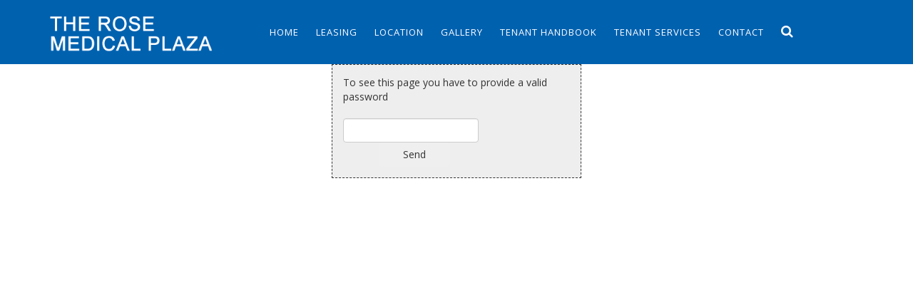

--- FILE ---
content_type: text/html; charset=UTF-8
request_url: https://www.12700northfeatherwood.com/passwordrequest?requestedPage=361
body_size: 16078
content:
<!doctype html>
<html lang="en">
<head>
    <meta charset="utf-8">
    <meta http-equiv="x-ua-compatible" content="ie=edge">
    <link rel="stylesheet" href="/application/themes/transwestern/css/bootstrap-modified.css">
        <link rel="stylesheet" href="/application/themes/transwestern/css/main.css">
    <title>Passwordrequest :: The Rose</title>
<meta http-equiv="content-type" content="text/html; charset=UTF-8"/>
<meta name="robots" content="noindex"/>
<meta name="generator" content=" AngusCMS - 8.4.0"/>
<link rel="canonical" href="https://www.12700northfeatherwood.com/passwordrequest?requestedPage=361">
<script type="text/javascript">
    var CCM_DISPATCHER_FILENAME = "/index.php";
    var CCM_CID = 337;
    var CCM_EDIT_MODE = false;
    var CCM_ARRANGE_MODE = false;
    var CCM_IMAGE_PATH = "/concrete/images";
    var CCM_TOOLS_PATH = "/index.php/tools/required";
    var CCM_APPLICATION_URL = "https://www.12700northfeatherwood.com";
    var CCM_REL = "";
    var CCM_ACTIVE_LOCALE = "en_US";
</script>

<link href="/concrete/css/font-awesome.css" rel="stylesheet" type="text/css" media="all">
<script type="text/javascript" src="/concrete/js/jquery.js"></script>
<!--[if lt IE 9]><script type="text/javascript" src="/concrete/js/ie/html5-shiv.js"></script><![endif]-->
<!--[if lt IE 9]><script type="text/javascript" src="/concrete/js/ie/respond.js"></script><![endif]-->
<link href="/application/css/app.css" rel="stylesheet" type="text/css" media="all">
<link href="/concrete/css/jquery-ui.css" rel="stylesheet" type="text/css" media="all">
<link href="/application/blocks/autonav/templates/responsive_header_navigation/view.css" rel="stylesheet" type="text/css" media="all">
    <meta name="viewport" content="width=device-width, initial-scale=1.0">
    <link href="https://fonts.googleapis.com/css?family=Montserrat" rel="stylesheet">
	<link href="https://fonts.googleapis.com/css?family=Poiret+One" rel="stylesheet">
    <link href="https://fonts.googleapis.com/css?family=Open+Sans:400,700" rel="stylesheet">
</head>
<body>

<div class="ccm-page">
<header role="banner">
	<div class="topbar">
		<div class="container">
			

    

		</div>
	</div>
	<nav class="navbar navbar-main navbar-autocollapse">
	<div class="container">
		<div class="navbar-header">
        	<button type="button" class="navbar-toggle" data-toggle="collapse" data-target="#navbar-links" aria-label="Menu" aria-controls="navigation" aria-expanded="false">
				<span></span>
			</button>
			<span class="navbar-brand">

    <p><a href="https://www.12700northfeatherwood.com/"><picture><!--[if IE 9]><video style='display: none;'><![endif]--><source srcset="https://www.12700northfeatherwood.com/application/files/5215/9828/5048/TheRose-Logo.png" media="(min-width: 900px)"><source srcset="https://www.12700northfeatherwood.com/application/files/5215/9828/5048/TheRose-Logo.png" media="(min-width: 768px)"><source srcset="https://www.12700northfeatherwood.com/application/files/5215/9828/5048/TheRose-Logo.png"><!--[if IE 9]></video><![endif]--><img src="https://www.12700northfeatherwood.com/application/files/5215/9828/5048/TheRose-Logo.png" alt="TheRose-Logo.png" style="margin-top: 17px; margin-bottom: 17px;" width="231" height="50"></picture></a></p>

			</span>		</div>
		<div id="navbar-links" class="navbar-collapse collapse">
			

    
			<ul class="nav navbar-nav">				<li class="">					<a href="https://www.12700northfeatherwood.com/" target="_self" class="">Home</a>				</li>				<li class="">					<a href="https://www.12700northfeatherwood.com/leasing" target="_self" class="">Leasing</a>				</li>				<li class="">					<a href="https://www.12700northfeatherwood.com/location" target="_self" class="">Location</a>				</li>				<li class="">					<a href="https://www.12700northfeatherwood.com/gallery" target="_self" class="">Gallery</a>				</li>				<li class="dropdown">					<a href="https://www.12700northfeatherwood.com/tenant-handbook/introduction" target="_self" class="dropdown">Tenant Handbook</a>					<ul class="dropdown-menu" role="menu">				<li class="dropdown">					<a href="https://www.12700northfeatherwood.com/tenant-handbook/introduction/welcome" target="_self" class="dropdown">Introduction</a>					<ul class="dropdown-menu" role="menu">				<li class="">					<a href="https://www.12700northfeatherwood.com/tenant-handbook/introduction/welcome" target="_self" class="">Welcome</a>				</li>					</ul></li>				<li class="dropdown">					<a href="https://www.12700northfeatherwood.com/tenant-handbook/policies-and-procedures/access-to-offices" target="_self" class="dropdown">Policies &amp; Procedures</a>					<ul class="dropdown-menu" role="menu">				<li class="">					<a href="https://www.12700northfeatherwood.com/tenant-handbook/policies-and-procedures/access-to-offices" target="_self" class="">Access to Offices</a>				</li>				<li class="">					<a href="https://www.12700northfeatherwood.com/tenant-handbook/policies-and-procedures/alterations" target="_self" class="">Alterations</a>				</li>				<li class="">					<a href="https://www.12700northfeatherwood.com/tenant-handbook/policies-and-procedures/animals" target="_self" class="">Animals</a>				</li>				<li class="">					<a href="https://www.12700northfeatherwood.com/tenant-handbook/policies-and-procedures/bicycles-and-other-non-motorized-vehicles" target="_self" class="">Bicycles and Other Non-Motorized Vehicles</a>				</li>				<li class="">					<a href="https://www.12700northfeatherwood.com/tenant-handbook/policies-and-procedures/building-common-areas" target="_self" class="">Building Common Areas</a>				</li>				<li class="">					<a href="https://www.12700northfeatherwood.com/tenant-handbook/policies-and-procedures/building-hours-and-access" target="_self" class="">Building Hours and Access</a>				</li>				<li class="">					<a href="https://www.12700northfeatherwood.com/tenant-handbook/policies-and-procedures/cleaning-services" target="_self" class="">Cleaning Services</a>				</li>				<li class="">					<a href="https://www.12700northfeatherwood.com/tenant-handbook/policies-and-procedures/deliveries" target="_self" class="">Deliveries</a>				</li>				<li class="">					<a href="https://www.12700northfeatherwood.com/tenant-handbook/policies-and-procedures/electric-heaters-and-fans" target="_self" class="">Electric Heaters and Fans</a>				</li>				<li class="">					<a href="https://www.12700northfeatherwood.com/tenant-handbook/policies-and-procedures/fire-and-safety-regulations" target="_self" class="">Fire and Safety Regulations</a>				</li>				<li class="">					<a href="https://www.12700northfeatherwood.com/tenant-handbook/policies-and-procedures/holiday-schedule" target="_self" class="">Holiday Schedule</a>				</li>				<li class="">					<a href="https://www.12700northfeatherwood.com/tenant-handbook/policies-and-procedures/mail" target="_self" class="">Mail</a>				</li>				<li class="">					<a href="https://www.12700northfeatherwood.com/tenant-handbook/policies-and-procedures/maintenance" target="_self" class="">Maintenance</a>				</li>				<li class="">					<a href="https://www.12700northfeatherwood.com/tenant-handbook/policies-and-procedures/move-in-instructions" target="_self" class="">Move-In Instructions</a>				</li>				<li class="">					<a href="https://www.12700northfeatherwood.com/tenant-handbook/policies-and-procedures/moving-company-requirements" target="_self" class="">Moving Company Requirements</a>				</li>				<li class="">					<a href="https://www.12700northfeatherwood.com/tenant-handbook/policies-and-procedures/moving-company-insurance-requirements" target="_self" class="">Moving Company Insurance Requirements</a>				</li>				<li class="">					<a href="https://www.12700northfeatherwood.com/tenant-handbook/policies-and-procedures/pest-control" target="_self" class="">Pest Control</a>				</li>				<li class="">					<a href="https://www.12700northfeatherwood.com/tenant-handbook/policies-and-procedures/smoking" target="_self" class="">Smoking</a>				</li>				<li class="">					<a href="https://www.12700northfeatherwood.com/tenant-handbook/policies-and-procedures/soliciting" target="_self" class="">Soliciting</a>				</li>				<li class="">					<a href="https://www.12700northfeatherwood.com/tenant-handbook/policies-and-procedures/tenant-parking" target="_self" class="">Tenant Parking</a>				</li>					</ul></li>				<li class="dropdown">					<a href="https://www.12700northfeatherwood.com/tenant-handbook/building-management-and-remit-address/building-management-and-remit-address" target="_self" class="dropdown">Building Management and Remit Address</a>					<ul class="dropdown-menu" role="menu">				<li class="">					<a href="https://www.12700northfeatherwood.com/tenant-handbook/building-management-and-remit-address/building-management-and-remit-address" target="_self" class="">Building Management and Remit Address</a>				</li>					</ul></li>				<li class="dropdown">					<a href="https://www.12700northfeatherwood.com/tenant-handbook/safety-and-security-procedures" target="_self" class="dropdown">Safety and Security Procedures</a>					<ul class="dropdown-menu" role="menu">				<li class="">					<a href="https://www.12700northfeatherwood.com/tenant-handbook/safety-and-security-procedures/access-control-system" target="_self" class="">Access Control System</a>				</li>				<li class="">					<a href="https://www.12700northfeatherwood.com/tenant-handbook/safety-and-security-procedures/security" target="_self" class="">Security</a>				</li>				<li class="">					<a href="https://www.12700northfeatherwood.com/tenant-handbook/safety-and-security-procedures/keys" target="_self" class="">Keys</a>				</li>				<li class="">					<a href="https://www.12700northfeatherwood.com/tenant-handbook/safety-and-security-procedures/office-security" target="_self" class="">Office Security</a>				</li>					</ul></li>				<li class="dropdown">					<a href="https://www.12700northfeatherwood.com/tenant-handbook/emergency-procedures/active-shooter" target="_self" class="dropdown">Emergency Procedures</a>					<ul class="dropdown-menu" role="menu">				<li class="">					<a href="https://www.12700northfeatherwood.com/tenant-handbook/emergency-procedures/active-shooter" target="_self" class="">Active Shooter</a>				</li>				<li class="">					<a href="https://www.12700northfeatherwood.com/tenant-handbook/emergency-procedures/bomb-threats" target="_self" class="">Bomb Threats</a>				</li>				<li class="">					<a href="https://www.12700northfeatherwood.com/tenant-handbook/emergency-procedures/earthquakes" target="_self" class="">Earthquakes</a>				</li>				<li class="">					<a href="https://www.12700northfeatherwood.com/tenant-handbook/emergency-procedures/face-face-threat" target="_self" class="">Face-to-Face Threat</a>				</li>				<li class="">					<a href="https://www.12700northfeatherwood.com/tenant-handbook/emergency-procedures/hurricanes" target="_self" class="">Hurricanes</a>				</li>				<li class="">					<a href="https://www.12700northfeatherwood.com/tenant-handbook/emergency-procedures/pandemic-preparedness" target="_self" class="">Pandemic Preparedness</a>				</li>				<li class="">					<a href="https://www.12700northfeatherwood.com/tenant-handbook/emergency-procedures/smoke-and-fire" target="_self" class="">Smoke and Fire</a>				</li>				<li class="">					<a href="https://www.12700northfeatherwood.com/tenant-handbook/emergency-procedures/tornado" target="_self" class="">Tornado</a>				</li>				<li class="">					<a href="https://www.12700northfeatherwood.com/tenant-handbook/emergency-procedures/utility-outage" target="_self" class="">Utility Outage</a>				</li>				<li class="">					<a href="https://www.12700northfeatherwood.com/tenant-handbook/emergency-procedures/written-threat-suspicious-package" target="_self" class="">Written Threat - Suspicious Package</a>				</li>					</ul></li>				<li class="dropdown">					<a href="https://www.12700northfeatherwood.com/tenant-handbook/policies-and-procedures-1/service-requests" target="_self" class="dropdown">Quick Links</a>					<ul class="dropdown-menu" role="menu">				<li class="">					<a href="https://www.12700northfeatherwood.com/tenant-handbook/policies-and-procedures-1/service-requests" target="_self" class="">Service Requests</a>				</li>				<li class="">					<a href="https://www.12700northfeatherwood.com/tenant-handbook/policies-and-procedures-1/tenant-forms" target="_self" class="">Tenant Forms</a>				</li>					</ul></li>					</ul></li>				<li class="">					<a href="http://www.ng1.angusanywhere.com/tenant/TranswesternMidwest/TranswesternMidwest/default.aspx" target="_blank" class="">Tenant Services</a>				</li>				<li class="">					<a href="https://www.12700northfeatherwood.com/contact" target="_self" class="">Contact</a>				</li>				<li class="search"><a href="https://www.12700northfeatherwood.com/search" target="_self" class="search"><span>Search</span><i class="fa fa-search"></i></a><div class="search-form" style="display: none;">
				<form action="/index.php/search" method="get" class="ccm-search-block-form">
					<div class="input-group animated fadeInDown">
						<input name="query" type="text" class="form-control" placeholder="Search">
						<span class="input-group-btn">
							<button class="btn-u" type="submit">Go</button>
						</span>
					</div>
				</form>
			  </div>				</li>			</ul>			<ul class="nav navbar-nav nav-topbar">			</ul>
		</div><!--/.navbar-links -->
	</div><!--/.container -->
	</nav>

</header>

<main>
    <div class="container">
        <div class="row">
            <div class="col-sm-12">

                
                <style type="text/css" media="screen"> 
 
.page_password_request {
	width:350px;
	margin:0px auto; /* Right and left margin widths set to "auto" */
	text-align:left; /* Counteract to IE5/Win Hack */
	padding:15px;
	border:1px dashed #333;
	background-color:#eee;
	}
</style> 

<div class="page_password_request"> 
<form action="https://www.12700northfeatherwood.com/tenant-handbook/emergency-procedures/pandemic-preparedness" method="POST">To see this page you have to provide a valid password<br /><br /><input type="password" id="pagePassword" name="pagePassword" value="" style="width: 190px;" class="form-control ccm-input-password" /><input type="submit" style="width: 100px; margin-left: 50px;" class="btn ccm-input-submit" id="submit" name="submit" value="Send" /></form></div>            </div>
        </div>
    </div>
</main>


<footer class="footer-theme">
  <div class="container">
    <div class="row">
      <div class="col-sm-4 col-sm-push-8">
        

    <img src="/application/files/9115/0782/7905/TWlogo_white.svg" alt="" class="ccm-svg ccm-image-block img-responsive bID-558">
      </div>
      <div class="col-sm-4">
              </div>
      <div class="col-sm-4 col-sm-pull-8">
        

     &copy; 2025 Transwestern
      </div>
    </div>
  </div>
</footer>


</div>

<script type="text/javascript" src="/concrete/js/picturefill.js"></script>
<script type="text/javascript" src="/concrete/js/asset-loader.js"></script>
<script type="text/javascript" src="/concrete/js/events.js"></script>
<script type="text/javascript" src="/concrete/js/underscore.js"></script>
<script type="text/javascript" src="/concrete/js/backbone.js"></script>
<script type="text/javascript" src="/concrete/js/bootstrap/dropdown.js"></script>
<script type="text/javascript" src="/concrete/js/bootstrap/tooltip.js"></script>
<script type="text/javascript" src="/concrete/js/bootstrap/popover.js"></script>
<script type="text/javascript" src="/concrete/js/jquery-ui.js"></script>
<script type="text/javascript" src="/ccm/assets/localization/jquery/ui/js"></script>
<script type="text/javascript" src="/ccm/assets/localization/core/js"></script>
<script type="text/javascript" src="/concrete/js/app.js"></script>
<script type="text/javascript" src="/application/blocks/autonav/templates/responsive_header_navigation/view.js"></script>
<script type="text/javascript" src="/concrete/blocks/image/view.js"></script>

</body>
</html>


--- FILE ---
content_type: text/css
request_url: https://www.12700northfeatherwood.com/application/themes/transwestern/css/main.css
body_size: 12825
content:
html, footer {
  background-color: rgb(0,97,175);
  color: #fff;
}
header {
  background-color: rgba(0,97,175,.65);
}
body {
  font-family: 'Open Sans', sans-serif;
  background-color: transparent;
  color: #333;
}
main {
  min-height: 700px;
  padding-bottom: 40px;
  background-color: #fff;
}
main.home {
  background-color: transparent;
}
.topbar .container {
	width: auto !important;
}
.topbar .navbar-nav {
	float: right !important;
}
.topbar {
  display: none;
}
@media (min-width: 992px) {
  .topbar {
    display: block;
  }
}
.navbar-autocollapse .container {
	padding-left: 0;
  padding-right: 0;
}
.navbar-autocollapse .container>.navbar-header,
.navbar-autocollapse.collapsed .container>.navbar-header {
  margin-right: 0 !important;
  margin-left: 0 !important;
}
.navbar-autocollapse>.container .navbar-brand {
  margin-left: 15px;
  padding-right: 15px;
}
/* .navbar styles */
.navbar-autocollapse {
  margin-bottom: 0;
	border: none;
  z-index: 1000;
}
.navbar-autocollapse .navbar-brand {
  height: 90px;
	padding: 0;
}
@media (max-width: 768px) {
	.navbar-autocollapse .navbar-brand {
		max-width: 70%;
	}
}
.navbar-autocollapse .navbar-brand a {
  padding-right: 50px;
  /*font-family: 'Montserrat', sans-serif;*/
  /*font-family: 'Poiret One', sans-serif;*/
  font-size: 24px;
  line-height: 90px;
  font-weight: 500;
  text-transform: uppercase;
  letter-spacing: 3px;
  text-decoration: none;
  color: #fff;
}
.container>.navbar-header, .container-fluid>.navbar-header, .container>.navbar-collapse, .container-fluid>.navbar-collapse {
    margin-right: 0;
    margin-left: 0;
}
.navbar-autocollapse .nav>li>a, .topbar .nav>li>a {
  font-size: 16px;
  font-weight: 400;
  text-transform: uppercase;
  color: #fff;
  padding: 15px 10px 10px;
  overflow-hidden;
}
.topbar .nav>li>a {
  padding: 5px 10px 5px;
  font-size: 14px;
}
.navbar-autocollapse .nav>li>a {
  /*border-bottom: 5px solid transparent;*/
}

.navbar-autocollapse .nav>li>a:hover, .navbar-autocollapse .nav>li>a:focus {
  /*
  background-color: #fff;
	color: #002B5F;
  */
}
@media (min-width: 992px) {
  .navbar-autocollapse .nav>li>a.active:before,
  .navbar-autocollapse .nav>li>a.nav-path-selected:before {
    /*border-bottom: 5px solid #EEAB1F;*/
    transform: translate3d(0,0,0);
  }
}
.topbar .nav>li>a:hover, .topbar .nav>li>a:focus {
	background-color: transparent;
	color: #EEAB1F;
}

.nav-topbar {
	display: none;
}
.navbar-autocollapse.collapsed .nav-topbar {
	display: block;
}

/* .navbar-auto-collapse styles */
.navbar-autocollapse.collapsed {
  border-radius: 0px;
}
.navbar-autocollapse.collapsed .navbar-header,
.navbar-autocollapse.collapsed .navbar-nav>li{
  float: none;
}
.navbar-autocollapse.collapsed .navbar-collapse {
	/*border-top: 1px solid #e7e7e7;*/
}
.navbar-autocollapse.collapsed .navbar-collapse.collapse {
  display: none!important;
}
.navbar-autocollapse.collapsed .navbar-toggle,
.navbar-autocollapse.collapsed .navbar-collapse.collapse.in {
  display: block!important;
}
.navbar-autocollapse.collapsed .navbar-nav {
  float: none!important;
  margin: 7.5px -15px;
}
.navbar-autocollapse.collapsed .navbar-nav>li>a {
  padding-top: 10px;
  padding-bottom: 10px;
}
.navbar-autocollapse.collapsed .navbar-nav .open .dropdown-menu {
	position: static;
	float: none;
	width: auto;
	margin-top: 0;
	background-color: transparent;
	border: 0;
	-webkit-box-shadow: none;
	box-shadow: none;
}
.navbar-autocollapse.collapsed.navbar-default .navbar-nav .open .dropdown-menu>li>a {
	color: #777;
}
.navbar-autocollapse.collapsed .navbar-nav .open .dropdown-menu>li>a {
	line-height: 20px;
}
.navbar-autocollapse.collapsed .navbar-nav .open .dropdown-menu .dropdown-header, .navbar-autocollapse.collapsed .navbar-nav .open .dropdown-menu>li>a {
	padding: 5px 15px 5px 25px;
}

/* Search styles */
.navbar-nav>li>a.search {

}
.navbar-nav>li>a.search span {
	display: none;
}
.navbar-nav>li>a.search i {
  color: inherit;
  cursor: pointer;
  font-size: 18px;
  text-align: center;
  padding: 0;
}
@media (max-width: 991px) {
  .navbar-nav>li>a.search {
    display: inline-block;
    text-align: center;
    background: #ddd;
    line-height: 12px;
    margin: 5px 10px 0 10px;
    border-bottom: none;
  }
}
@media (min-width: 992px) {
  .navbar-nav>li>a.search {
    position: relative;
  }
}
.navbar-nav .search-form {
    display: none;
    position: absolute;
    right: 0;
    padding: 14px;
    background-color: rgba(0,0,0,.8);
    box-shadow: 0 1px 3px #999;
}
@media (max-width: 991px) {
  .navbar-nav .search-form {
    top: 5px;
    padding: 0;
    left: 48px;
    box-shadow: none;
    background: none;
    margin-right: 10px;
  }
}
@media (min-width: 992px) {
  .navbar-nav .search-form {
    width: 330px;
  }
}
.search-form .form-control {
    display: table-cell;
    width: 100%;
    height: 34px;
    padding: 6px 12px;
    font-size: 14px;
    line-height: 1.42857143;
    color: #555;
    background-color: #fff;
    background-image: none;
    border: 1px solid #ccc;
    border-radius: 0;
    -webkit-box-shadow: none;
    box-shadow: none;
    -webkit-transition: border-color ease-in-out .15s,-webkit-box-shadow ease-in-out .15s;
    -o-transition: border-color ease-in-out .15s,box-shadow ease-in-out .15s;
    transition: border-color ease-in-out .15s,box-shadow ease-in-out .15s;
}
.btn-u {
    border: 0;
    color: #fff;
    font-size: 14px;
    cursor: pointer;
    font-weight: 400;
    padding: 6px 13px;
    position: relative;
    background: #02A0DD;
    white-space: nowrap;
    display: inline-block;
    text-decoration: none;
    line-height: 1.6;
}

/* custom styles */
.navbar-collapse .navbar-nav {
  padding-top: 25px;
}
.navbar-autocollapse .nav>li>a {
  display: inline-block;
  padding: 10px 2px;
  margin: 0 10px;
  letter-spacing: 1px;
  font-size: 13px;
  font-family: "Open Sans", sans-serif;
  color: #fff;
  line-height: 20px;
  text-transform: uppercase;
  transition: color .2s cubic-bezier(.455,.03,.515,.955),border-color .2s cubic-bezier(.455,.03,.515,.955);
  overflow: hidden;
  background-color: transparent;
}
.navbar-autocollapse .nav>li>a:before {
  position: absolute;
  content: "";
  pointer-events: none;
  display: block;
  left: 0;
  width: 100%;
  height: 2px;
  margin-top: 1.5em;
  background-color: #DAB64A;
  transform: translate3d(-120%,0,0);
  transition: transform .2s cubic-bezier(.455,.03,.515,.955);
}
.navbar-autocollapse .nav>li>a:hover:before {
  transform: translate3d(0,0,0);
}

/* headings */
h1,h2,h3,h4,h5,h6 {
  color: #CC9900;
}
.page-title {
  margin-top: 20px;
  margin-bottom: 20px;
  font-size: 24px;
  font-weight: normal;
  text-transform: uppercase;
}
/* tenant handbook styles */
.page-type-tenant-handbook .sidenav {
  padding-bottom: 30px;
}
.page-type-tenant-handbook .col-content h1 {
  margin-top: 0;
}
.page-type-tenant-handbook main {
  counter-reset: section;
}
.page-type-tenant-handbook ol.nav {
  list-style-type: none;
  counter-reset: page;
}
.page-type-tenant-handbook ol.nav>li {
  position: relative;
}
.page-type-tenant-handbook ol.nav>li:before {
  counter-increment: section;
  content: counter(section) ".0";
}
.page-type-tenant-handbook ol.nav>li>ol>li:before {
  counter-increment: page;
  content: counter(section) "." counter(page) " ";
}
.page-type-tenant-handbook .sidenav .nav > li > a {
  display: inline-block !important;
  position: static;
}
.page-type-tenant-handbook .sidenav .nav li a i {
  position: absolute;
  right: 0;
  top: 10px;
}

/* links */
a {
  color: #40BDE8;
}
a:hover {
  text-decoration: none;
  color: #EEAB1F;
}

/* .navbar-toggle styles */
.navbar-toggle {
  margin: 27px 15px 0;
  width: 36px;
  height: 36px;
  padding: 0;
  background-color: transparent;
  border: 1px solid transparent;
  border-color: transparent;
  border-radius: 4px;
  -webkit-touch-callout: none;
  -webkit-user-select: none;
  -khtml-user-select: none;
  -moz-user-select: none;
  -ms-user-select: none;
  user-select: none;
  -webkit-transition: .4s ease-out;
  -o-transition: .4s ease-out;
  transition: .4s ease-out;
  z-index: 999;
}

.navbar-toggle span, .navbar-toggle span:before, .navbar-toggle span:after {
  width: 24px;
  height: 3px;
  background-color: #fff;
  display: block;
  margin-top: 0;
  margin-left: 5px;
  position: relative;
  -webkit-transition: .3s ease-out;
  -o-transition: .3s ease-out;
  transition: .3s ease-out;
  -ms-transform-origin: 50% 100%;
  -webkit-transform-origin: 50% 120%;
  transform-origin: 50% 100%;
  border-radius: 1px;
}
.navbar-toggle span:before {
  margin: 0;
  content: ' ';
  display: block;
  position: absolute;
  top: -8px;
  -ms-transform-origin: 100% 0;
  -webkit-transform-origin: 100% 0;
  transform-origin: 100% 0;
  right: 0;
}
.navbar-toggle span:after {
  margin: 0;
  content: ' ';
  display: block;
  position: absolute;
  top: 8px;
  -ms-transform-origin: 100% 0;
  -webkit-transform-origin: 100% 0;
  transform-origin: 100% 0;
  right: 0;
}
.navbar-toggle.close-button {
  /*background-color: @sntb-close-background-color;*/
  -webkit-transition: .2s ease-out;
  -o-transition: .2s ease-out;
  transition: .2s ease-out;
}
.navbar-toggle.close-button span {
  background-color: transparent;
  -ms-transform: rotate(-90deg);
  -webkit-transform: rotate(-90deg);
  transform: rotate(-90deg);
  margin-left: 4px;
}
.navbar-toggle.close-button span:before {
  -ms-transform: rotate(45deg);
  -webkit-transform: rotate(45deg);
  transform: rotate(45deg);
  top: 12px;
  right: 2px;
  width: 25px;
}
.navbar-toggle.close-button span:after {
  /*background-color: @sntb-close-bars-background-color;*/
  -ms-transform: rotate(-45deg);
  -webkit-transform: rotate(-45deg);
  transform: rotate(-45deg);
  width: 25px;
  top: -6px;
  right: 4px;
}

/* .navbar-toggle.scrollup */
.navbar-toggle.scrollup {
  position: fixed;
  right: 0;
  /*background-color: @sntb-scroll-background-color;*/
  background-color: rgba(7,119,152,0.8);
  -webkit-transition: .3s ease-out;
  -o-transition: .3s ease-out;
  transition: .3s ease-out;
  margin-right: 0;
  /*border-radius: @sntb-border-radius;*/
  border-radius: 4px;
  border-top-right-radius: 0;
  border-bottom-right-radius:0;
  /*border-bottom: @sntb-scroll-border-bottom;*/
  border-bottom: solid 2px rgba(33,43,50,0.4);
}
.navbar-toggle.scrollup span, .navbar-toggle.scrollup span:before, .navbar-toggle.scrollup span:after {
  /*background-color: @sntb-scroll-bars-background-color;*/
  background-color: #e1eaf1;
  -webkit-transition: .2s ease-out;
  -o-transition: .2s ease-out;
  transition: .2s ease-out;
  border-radius: 1px;
}
.navbar-toggle.scrollup span {
  -ms-transform: rotate(-90deg);
  -webkit-transform: rotate(-90deg);
  transform: rotate(-90deg);
  width: 22px;
  margin-left: 9px;
  height: 4px;
}
.navbar-toggle.scrollup span:before {
  -ms-transform: rotate(45deg);
  -webkit-transform: rotate(45deg);
  transform: rotate(45deg);
  top: 0;
  right: -1px;
  height: 4px;
  width: 14px;
}
.navbar-toggle.scrollup span:after {
  -ms-transform: rotate(-45deg);
  -webkit-transform: rotate(-45deg);
  transform: rotate(-45deg);
  top: -1px;
  right: 0;
  height: 4px;
  width: 16px;
}

/* Custom block type classes - page_theme.php > getThemeBlockClasses() */
.opacity0 {
	opacity: 0;
}

.page-type-tenant-handbook .col-content {
  padding-bottom: 60px;
}

/* home page
================================================== */
.home {
	min-height: 0;
}
.button-links {
	max-width: 300px;
	margin: 60px auto;
	padding: 0 20px;
	list-style: none;
}
.button-links li {
	margin-bottom: 20px;
}
.button-links a {
	display: block;
	padding: 10px;
	background: rgba(0,0,0,0.36);
	border: 2px solid #eee;
	border-radius: 4px;
	text-align: center;
	color: #fff;
	font-size: 15px;
	font-weight: normal;
	text-decoration: none;
	transition: .5s all;
	transition: all 0.3s ease;
}
.button-links a:hover {
	background: rgba(0,0,0,0.24);
	border-color: #fff;
}

/* Footer */
footer {
  padding: 20px 0 30px 0;
  text-align: center;
}
.footer-home {
  position: fixed;
  bottom: 0;
  left: 0;
  right: 0;
  padding: 15px 0;
  background-color: rgba(0,0,0,0.38);
  font-size: 11px;
  line-height: 40px;
  font-weight: 400;
  color: #eaeaea;
  text-shadow: 2px 2px 4px rgba(0, 0, 0, 1);
}
footer img {
  display: inline-block !important;
}
.footer-home img {
  max-height: 40px;
  width: auto;
}
.footer-home p {margin: 0}
footer .row > div {
  margin-bottom: 20px;
}
@media (min-width: 768px) {
  footer .row > div {
    margin-bottom: 0;
  }
}
/* touch gallery addon overrides */
.touchgallery-thumbs {
  margin: 30px auto !important;
}
.create-pdf {
  background-size: contain;
  padding: 5px 0px 5px 40px;
  background-image: url(/application/images/pdf.svg);
  display: inline-block;
  background-repeat: no-repeat;
  background-position: left top;
  vertical-align: middle;
}

--- FILE ---
content_type: text/css
request_url: https://www.12700northfeatherwood.com/application/css/app.css
body_size: 562
content:
@import url("/concrete/css/app.css");
/*-- C5 Overrides --*/
/* C5 Toolbar Overrides */
/* size and position angus logo */
div#ccm-toolbar>ul li.ccm-logo span {padding:5px 20px 5px 16px}
div#ccm-toolbar>ul li.ccm-logo span img {height:35px}
/* hide Powered by concrete5 */
div#ccm-toolbar>ul>li#ccm-white-label-message {display:none !important}
/* hide intelligent search */
div#ccm-toolbar>ul li.ccm-toolbar-search {display:none !important}
/* move help launcher down page so it doesn't interfere with header */
div.ccm-notification-help-launcher {top:240px}




--- FILE ---
content_type: text/css
request_url: https://www.12700northfeatherwood.com/concrete/css/jquery-ui.css
body_size: 16451
content:
.clear_float:before,.clear_float:after{content:" ";display:table}.clear_float:after{clear:both}/*! jQuery UI - v1.11.4 - 2016-06-29
* http://jqueryui.com
* Includes: core.css, draggable.css, resizable.css, sortable.css, button.css, datepicker.css, dialog.css, menu.css, slider.css, spinner.css, theme.css
* To view and modify this theme, visit http://jqueryui.com/themeroller/
* Copyright jQuery Foundation and other contributors; Licensed MIT */.ui-helper-hidden{display:none}.ui-helper-hidden-accessible{border:0;clip:rect(0 0 0 0);height:1px;margin:-1px;overflow:hidden;padding:0;position:absolute;width:1px}.ui-helper-reset{margin:0;padding:0;border:0;outline:0;line-height:1.3;text-decoration:none;font-size:100%;list-style:none}.ui-helper-clearfix:before,.ui-helper-clearfix:after{content:"";display:table;border-collapse:collapse}.ui-helper-clearfix:after{clear:both}.ui-helper-clearfix{min-height:0}.ui-helper-zfix{width:100%;height:100%;top:0;left:0;position:absolute;opacity:0;filter:alpha(opacity=0)}.ui-front{z-index:1500}.ui-state-disabled{cursor:default !important}.ui-icon{display:block;text-indent:-99999px;overflow:hidden;background-repeat:no-repeat}.ui-dialog .popover-content{font-weight:normal;font-size:15px}.ui-dialog section header{display:none}.ui-dialog div.ccm-notification-help{display:none}.ui-widget-overlay{position:fixed;top:0;left:0;width:100%;height:100%}.ui-draggable-handle{-ms-touch-action:none;touch-action:none}.ui-resizable{position:relative}.ui-resizable-handle{position:absolute;font-size:0.1px;display:block;-ms-touch-action:none;touch-action:none}.ui-resizable-disabled .ui-resizable-handle,.ui-resizable-autohide .ui-resizable-handle{display:none}.ui-resizable-n{cursor:n-resize;height:7px;width:100%;top:-5px;left:0}.ui-resizable-s{cursor:s-resize;height:7px;width:100%;bottom:-5px;left:0}.ui-resizable-e{cursor:e-resize;width:7px;right:-5px;top:0;height:100%}.ui-resizable-w{cursor:w-resize;width:7px;left:-5px;top:0;height:100%}.ui-resizable-se{cursor:se-resize;width:12px;height:12px;right:1px;bottom:1px}.ui-resizable-sw{cursor:sw-resize;width:9px;height:9px;left:-5px;bottom:-5px}.ui-resizable-nw{cursor:nw-resize;width:9px;height:9px;left:-5px;top:-5px}.ui-resizable-ne{cursor:ne-resize;width:9px;height:9px;right:-5px;top:-5px}.ui-sortable-handle{-ms-touch-action:none;touch-action:none}.ui-button{display:inline-block;position:relative;padding:0;line-height:normal;margin-right:.1em;cursor:pointer;vertical-align:middle;text-align:center;overflow:visible}.ui-button,.ui-button:link,.ui-button:visited,.ui-button:hover,.ui-button:active{text-decoration:none}.ui-button-icon-only{width:2.2em}button.ui-button-icon-only{width:2.4em}.ui-button-icons-only{width:3.4em}button.ui-button-icons-only{width:3.7em}.ui-button .ui-button-text{display:block;line-height:normal}.ui-button-text-only .ui-button-text{padding:.4em 1em}.ui-button-icon-only .ui-button-text,.ui-button-icons-only .ui-button-text{padding:.4em;text-indent:-9999999px}.ui-button-text-icon-primary .ui-button-text,.ui-button-text-icons .ui-button-text{padding:.4em 1em .4em 2.1em}.ui-button-text-icon-secondary .ui-button-text,.ui-button-text-icons .ui-button-text{padding:.4em 2.1em .4em 1em}.ui-button-text-icons .ui-button-text{padding-left:2.1em;padding-right:2.1em}input.ui-button{padding:.4em 1em}.ui-button-icon-only .ui-icon,.ui-button-text-icon-primary .ui-icon,.ui-button-text-icon-secondary .ui-icon,.ui-button-text-icons .ui-icon,.ui-button-icons-only .ui-icon{position:absolute;top:50%;margin-top:-8px}.ui-button-icon-only .ui-icon{left:50%;margin-left:-8px}.ui-button-text-icon-primary .ui-button-icon-primary,.ui-button-text-icons .ui-button-icon-primary,.ui-button-icons-only .ui-button-icon-primary{left:.5em}.ui-button-text-icon-secondary .ui-button-icon-secondary,.ui-button-text-icons .ui-button-icon-secondary,.ui-button-icons-only .ui-button-icon-secondary{right:.5em}.ui-buttonset{margin-right:7px}.ui-buttonset .ui-button{margin-left:0;margin-right:-0.3em}input.ui-button::-moz-focus-inner,button.ui-button::-moz-focus-inner{border:0;padding:0}.ui-datepicker{width:17em;padding:.2em .2em 0;display:none}.ui-datepicker .ui-datepicker-header{position:relative;padding:.2em 0}.ui-datepicker .ui-datepicker-prev,.ui-datepicker .ui-datepicker-next{position:absolute;top:2px;width:1.8em;height:1.8em}.ui-datepicker .ui-datepicker-prev-hover,.ui-datepicker .ui-datepicker-next-hover{top:1px}.ui-datepicker .ui-datepicker-prev{left:2px}.ui-datepicker .ui-datepicker-next{right:2px}.ui-datepicker .ui-datepicker-prev-hover{left:1px}.ui-datepicker .ui-datepicker-next-hover{right:1px}.ui-datepicker .ui-datepicker-prev span,.ui-datepicker .ui-datepicker-next span{display:block;position:absolute;left:50%;margin-left:-8px;top:50%;margin-top:-8px}.ui-datepicker .ui-datepicker-title{margin:0 2.3em;line-height:1.8em;text-align:center}.ui-datepicker .ui-datepicker-title select{font-size:1em;margin:1px 0}.ui-datepicker select.ui-datepicker-month,.ui-datepicker select.ui-datepicker-year{width:45%}.ui-datepicker table{width:100%;font-size:.9em;border-collapse:collapse;margin:0 0 .4em}.ui-datepicker th{padding:.7em .3em;text-align:center;font-weight:bold;border:0}.ui-datepicker td{border:0;padding:1px}.ui-datepicker td span,.ui-datepicker td a{display:block;padding:.2em;text-align:right;text-decoration:none}.ui-datepicker .ui-datepicker-buttonpane{background-image:none;margin:.7em 0 0 0;padding:0 .2em;border-left:0;border-right:0;border-bottom:0}.ui-datepicker .ui-datepicker-buttonpane button{float:right;margin:.5em .2em .4em;cursor:pointer;padding:.2em .6em .3em .6em;width:auto;overflow:visible}.ui-datepicker .ui-datepicker-buttonpane button.ui-datepicker-current{float:left}.ui-datepicker.ui-datepicker-multi{width:auto}.ui-datepicker-multi .ui-datepicker-group{float:left}.ui-datepicker-multi .ui-datepicker-group table{width:95%;margin:0 auto .4em}.ui-datepicker-multi-2 .ui-datepicker-group{width:50%}.ui-datepicker-multi-3 .ui-datepicker-group{width:33.3%}.ui-datepicker-multi-4 .ui-datepicker-group{width:25%}.ui-datepicker-multi .ui-datepicker-group-last .ui-datepicker-header,.ui-datepicker-multi .ui-datepicker-group-middle .ui-datepicker-header{border-left-width:0}.ui-datepicker-multi .ui-datepicker-buttonpane{clear:left}.ui-datepicker-row-break{clear:both;width:100%;font-size:0}.ui-datepicker-rtl{direction:rtl}.ui-datepicker-rtl .ui-datepicker-prev{right:2px;left:auto}.ui-datepicker-rtl .ui-datepicker-next{left:2px;right:auto}.ui-datepicker-rtl .ui-datepicker-prev:hover{right:1px;left:auto}.ui-datepicker-rtl .ui-datepicker-next:hover{left:1px;right:auto}.ui-datepicker-rtl .ui-datepicker-buttonpane{clear:right}.ui-datepicker-rtl .ui-datepicker-buttonpane button{float:left}.ui-datepicker-rtl .ui-datepicker-buttonpane button.ui-datepicker-current,.ui-datepicker-rtl .ui-datepicker-group{float:right}.ui-datepicker-rtl .ui-datepicker-group-last .ui-datepicker-header,.ui-datepicker-rtl .ui-datepicker-group-middle .ui-datepicker-header{border-right-width:0;border-left-width:1px}.ui-dialog{overflow:hidden;position:absolute;top:0;left:0;padding:.2em;outline:0;border-radius:4px 4px 4px 4px;box-shadow:0 0 20px rgba(0,0,0,0.2);z-index:2000}.ui-dialog .ui-dialog-titlebar{padding:.4em 1em;position:relative}.ui-dialog .ui-dialog-title{float:left;margin:.1em 0;white-space:nowrap;width:90%;overflow:hidden;text-overflow:ellipsis}.ui-dialog .ui-dialog-titlebar-close{position:absolute;right:.3em;top:50%;width:20px;margin:-10px 0 0 0;padding:1px;height:20px}.ui-dialog .ui-dialog-content{position:relative;border:0;padding:15px 26px;background:none;overflow:auto}.ui-dialog .ui-dialog-buttonpane{text-align:left;border-width:1px 0 0 0;background-image:none;margin-top:.5em;padding:.3em 1em .5em .4em}.ui-dialog .ui-dialog-buttonpane .ui-dialog-buttonset{float:right}.ui-dialog .ui-dialog-buttonpane button{margin:.5em .4em .5em 0;cursor:pointer}.ui-dialog .ui-resizable-se{width:12px;height:12px;right:1px;bottom:1px}.ui-draggable .ui-dialog-titlebar{cursor:move}.ui-menu{list-style:none;padding:0;margin:0;display:block;outline:none}.ui-menu .ui-menu{position:absolute}.ui-menu .ui-menu-item{position:relative;margin:0;padding:3px 1em 3px .4em;cursor:pointer;min-height:0;list-style-image:url("[data-uri]")}.ui-menu .ui-menu-divider{margin:5px 0;height:0;font-size:0;line-height:0;border-width:1px 0 0 0}.ui-menu .ui-state-focus,.ui-menu .ui-state-active{margin:-1px}.ui-menu-icons{position:relative}.ui-menu-icons .ui-menu-item{padding-left:2em}.ui-menu .ui-icon{position:absolute;top:0;bottom:0;left:.2em;margin:auto 0}.ui-menu .ui-menu-icon{left:auto;right:0}.ui-slider{position:relative;text-align:left}.ui-slider .ui-slider-handle{position:absolute;z-index:2;width:1.2em;height:1.2em;cursor:default;-ms-touch-action:none;touch-action:none}.ui-slider .ui-slider-range{position:absolute;z-index:1;font-size:.7em;display:block;border:0;background-position:0 0}.ui-slider.ui-state-disabled .ui-slider-handle,.ui-slider.ui-state-disabled .ui-slider-range{filter:inherit}.ui-slider-horizontal{height:.8em}.ui-slider-horizontal .ui-slider-handle{top:-0.3em;margin-left:-0.6em}.ui-slider-horizontal .ui-slider-range{top:0;height:100%}.ui-slider-horizontal .ui-slider-range-min{left:0}.ui-slider-horizontal .ui-slider-range-max{right:0}.ui-slider-vertical{width:.8em;height:100px}.ui-slider-vertical .ui-slider-handle{left:-0.3em;margin-left:0;margin-bottom:-0.6em}.ui-slider-vertical .ui-slider-range{left:0;width:100%}.ui-slider-vertical .ui-slider-range-min{bottom:0}.ui-slider-vertical .ui-slider-range-max{top:0}.ui-spinner{position:relative;display:inline-block;overflow:hidden;padding:0;vertical-align:middle}.ui-spinner-input{border:none;background:none;color:inherit;padding:0;margin:.2em 0;vertical-align:middle;margin-left:.4em;margin-right:22px}.ui-spinner-button{width:16px;height:50%;font-size:.5em;padding:0;margin:0;text-align:center;position:absolute;cursor:default;display:block;overflow:hidden;right:0}.ui-spinner a.ui-spinner-button{border-top:none;border-bottom:none;border-right:none}.ui-spinner .ui-icon{position:absolute;margin-top:-8px;top:50%;left:0}.ui-spinner-up{top:0}.ui-spinner-down{bottom:0}.ui-spinner .ui-icon-triangle-1-n{background:url('[data-uri]') no-repeat;height:16px;width:16px}.ui-spinner .ui-icon-triangle-1-s{background:url('[data-uri]') no-repeat;height:16px;width:16px}.ui-spinner .ui-state-hover .ui-icon-triangle-1-n{background:url('[data-uri]') no-repeat}.ui-spinner .ui-state-hover .ui-icon-triangle-1-s{background:url('[data-uri]') no-repeat}.ui-widget-content{border:1px solid #aaaaaa;background:#ffffff;color:#222222}.ui-widget-content a{color:#222222}.ui-widget-header{border:1px solid #aaaaaa;background:#ccc url("images/ui-bg_highlight-soft_75_cccccc_1x100.png") 50% 50% repeat-x;color:#222222;font-weight:bold}.ui-widget-header a{color:#222222}.ui-state-default,.ui-widget-content .ui-state-default,.ui-widget-header .ui-state-default{border:1px solid #d3d3d3;background:#e6e6e6 url("images/ui-bg_glass_75_e6e6e6_1x400.png") 50% 50% repeat-x;font-weight:normal;color:#555555}.ui-state-default a,.ui-state-default a:link,.ui-state-default a:visited{color:#555555;text-decoration:none}.ui-state-hover,.ui-widget-content .ui-state-hover,.ui-widget-header .ui-state-hover,.ui-state-focus,.ui-widget-content .ui-state-focus,.ui-widget-header .ui-state-focus{border:1px solid #999999;background:#dadada url("images/ui-bg_glass_75_dadada_1x400.png") 50% 50% repeat-x;font-weight:normal;color:#212121}.ui-state-hover a,.ui-state-hover a:hover,.ui-state-hover a:link,.ui-state-hover a:visited,.ui-state-focus a,.ui-state-focus a:hover,.ui-state-focus a:link,.ui-state-focus a:visited{color:#212121;text-decoration:none}.ui-state-active,.ui-widget-content .ui-state-active,.ui-widget-header .ui-state-active{border:1px solid #aaaaaa;background:#fff url("images/ui-bg_glass_65_ffffff_1x400.png") 50% 50% repeat-x;font-weight:normal;color:#212121}.ui-state-active a,.ui-state-active a:link,.ui-state-active a:visited{color:#212121;text-decoration:none}.ui-state-highlight,.ui-widget-content .ui-state-highlight,.ui-widget-header .ui-state-highlight{border:1px solid #fcefa1;background:#fbf9ee url("images/ui-bg_glass_55_fbf9ee_1x400.png") 50% 50% repeat-x;color:#363636}.ui-state-highlight a,.ui-widget-content .ui-state-highlight a,.ui-widget-header .ui-state-highlight a{color:#363636}.ui-state-error,.ui-widget-content .ui-state-error,.ui-widget-header .ui-state-error{border:1px solid #cd0a0a;background:#fef1ec url("images/ui-bg_glass_95_fef1ec_1x400.png") 50% 50% repeat-x;color:#cd0a0a}.ui-state-error a,.ui-widget-content .ui-state-error a,.ui-widget-header .ui-state-error a{color:#cd0a0a}.ui-state-error-text,.ui-widget-content .ui-state-error-text,.ui-widget-header .ui-state-error-text{color:#cd0a0a}.ui-priority-primary,.ui-widget-content .ui-priority-primary,.ui-widget-header .ui-priority-primary{font-weight:bold}.ui-priority-secondary,.ui-widget-content .ui-priority-secondary,.ui-widget-header .ui-priority-secondary{opacity:.7;filter:alpha(opacity=70);font-weight:normal}.ui-state-disabled,.ui-widget-content .ui-state-disabled,.ui-widget-header .ui-state-disabled{opacity:.35;filter:alpha(opacity=35);background-image:none}.ui-state-disabled .ui-icon{filter:alpha(opacity=35)}.ui-icon-gripsmall-diagonal-se{background:url('[data-uri]') no-repeat}.ui-corner-all,.ui-corner-top,.ui-corner-left,.ui-corner-tl{border-top-left-radius:4px}.ui-corner-all,.ui-corner-top,.ui-corner-right,.ui-corner-tr{border-top-right-radius:4px}.ui-corner-all,.ui-corner-bottom,.ui-corner-left,.ui-corner-bl{border-bottom-left-radius:4px}.ui-corner-all,.ui-corner-bottom,.ui-corner-right,.ui-corner-br{border-bottom-right-radius:4px}.ui-widget-overlay{background:rgba(240,240,240,0.95);opacity:1;-webkit-backdrop-filter:blur(4px);backdrop-filter:blur(4px)}.ui-widget-shadow{margin:-8px 0 0 -8px;padding:8px;background:#aaaaaa;opacity:.3;filter:alpha(opacity=30);border-radius:8px}.ui-datepicker{font-family:"Helvetica Neue",Helvetica,Arial,sans-serif;border-color:#dcdcdc}.ui-datepicker .ui-datepicker-header{background:#f2f2f2;border:none;color:#606060}.ui-datepicker select.ui-datepicker-year{color:#606060}.ui-datepicker .ui-datepicker-prev-hover,.ui-datepicker .ui-datepicker-next-hover{background:none;border:none;cursor:pointer}.ui-datepicker .ui-datepicker-prev-hover{top:2px;left:2px}.ui-datepicker .ui-datepicker-next-hover{top:2px;right:2px}.ui-datepicker .ui-datepicker-prev span{background:url(../images/icons/calendar_left_arrow.svg);background-position-x:-1px}.ui-datepicker .ui-datepicker-next span{background:url(../images/icons/calendar_right_arrow.svg);background-position-x:1px}.ui-datepicker .ui-datepicker-prev-hover span{background:url(../images/icons/calendar_left_arrow_hover.svg);background-position-x:-1px}.ui-datepicker .ui-datepicker-next-hover span{background:url(../images/icons/calendar_right_arrow_hover.svg);background-position-x:1px}.ui-datepicker .ui-icon{height:16px;width:16px}.ui-datepicker td span,.ui-datepicker td a{text-align:center}.ui-datepicker th{color:#606060}.ui-datepicker td .ui-state-default{background:none;border:none;color:#606060}.ui-datepicker td .ui-state-active,.ui-datepicker td .ui-state-highlight,.ui-datepicker td .ui-state-hover{border-radius:2px;color:#ffffff}.ui-datepicker td .ui-state-active{background:#93969f}.ui-datepicker td .ui-state-highlight{background:#82cdeb}.ui-datepicker td .ui-state-hover{background:#6396c3}

--- FILE ---
content_type: application/javascript; charset=UTF-8
request_url: https://www.12700northfeatherwood.com/ccm/assets/localization/core/js
body_size: 12276
content:
var ccmi18n = {"expand":"Expand","loadingText":"Loading","cancel":"Cancel","collapse":"Collapse","error":"Error","errorDetails":"Details","deleteBlockTitle":"Delete","deleteBlock":"Block Deleted","deleteBlockMsg":"The block has been removed successfully.","addBlock":"Add Block","addBlockNew":"Add Block","addBlockStack":"Add Stack","addBlockStackMsg":"The stack has been added successfully","addBlockPaste":"Paste from Clipboard","changeAreaCSS":"Design","editAreaLayout":"Edit Layout","addAreaLayout":"Add Layout","moveLayoutUp":"Move Up","moveLayoutDown":"Move Down","moveLayoutAtBoundary":"This layout section can not be moved further in this direction.","areaLayoutPresets":"Layout Presets","lockAreaLayout":"Lock Layout","unlockAreaLayout":"Unlock Layout","deleteLayout":"Delete","deleteLayoutOptsTitle":"Delete Layout","confirmLayoutPresetDelete":"Are you sure you want to delete this layout preset?","setAreaPermissions":"Set Permissions","addBlockMsg":"The block has been added successfully.","updateBlock":"Update Block","updateBlockMsg":"The block has been saved successfully.","copyBlockToScrapbookMsg":"The block has been added to your clipboard.","content":"Content","closeWindow":"Close","editBlock":"Edit","editBlockWithName":"Edit %s","setPermissionsDeferredMsg":"Permission setting saved. You must complete the workflow before this change is active.","editStackContents":"Manage Stack Contents","compareVersions":"Compare Versions","blockAreaMenu":"Add Block","arrangeBlock":"Move","arrangeBlockMsg":"Blocks arranged successfully.","copyBlockToScrapbook":"Copy to Clipboard","changeBlockTemplate":"Custom Template","changeBlockCSS":"Design","go":"Go","confirm":"Confirm","errorCustomStylePresetNoName":"You must give your custom style preset a name.","changeBlockBaseStyle":"Set Block Styles","confirmCssReset":"Are you sure you want to remove all of these custom styles?","confirmCssPresetDelete":"Are you sure you want to delete this custom style preset?","setBlockPermissions":"Set Permissions","setBlockAlias":"Setup on Child Pages","setBlockComposerSettings":"Composer Settings","themeBrowserTitle":"Get More Themes","themeBrowserLoading":"Retrieving theme data from concrete5.org marketplace.","addonBrowserLoading":"Retrieving add-on data from concrete5.org marketplace.","clear":"Clear","requestTimeout":"This request took too long.","generalRequestError":"An unexpected error occurred.","helpPopup":"Help","community":"concrete5 Marketplace","communityCheckout":"concrete5 Marketplace - Purchase & Checkout","communityDownload":"concrete5 Marketplace - Download","noIE6":"concrete5 does not support Internet Explorer 6 in edit mode.","helpPopupLoginMsg":"Get more help on your question by posting it to the concrete5 help center on concrete5.org","marketplaceErrorMsg":"<p>You package could not be installed.  An unknown error occured.<\/p>","marketplaceInstallMsg":"<p>Your package will now be downloaded and installed.<\/p>","marketplaceLoadingMsg":"<p>Retrieving information from the concrete5 Marketplace.<\/p>","marketplaceLoginMsg":"<p>You must be logged into the concrete5 Marketplace to install add-ons and themes.  Please log in.<\/p>","marketplaceLoginSuccessMsg":"<p>You have successfully logged into the concrete5 Marketplace.<\/p>","marketplaceLogoutSuccessMsg":"<p>You are now logged out of concrete5 Marketplace.<\/p>","deleteAttributeValue":"Are you sure you want to remove this value?","search":"Search","advanced":"Advanced","customizeSearch":"Customize Search","properties":"Page Saved","savePropertiesMsg":"Page Properties saved.","saveSpeedSettingsMsg":"Full page caching settings saved.","saveUserSettingsMsg":"User Settings saved.","ok":"Ok","scheduleGuestAccess":"Schedule Guest Access","scheduleGuestAccessSuccess":"Timed Access for Guest Users Updated Successfully.","newsflowLoading":"Checking for updates.","x":"x","user_activate":"Activate Users","user_deactivate":"Deactivate Users","user_delete":"Delete","user_group_remove":"Remove From Group","user_group_add":"Add to Group","chooseUser":"Choose a User","none":"None","editModeMsg":"Let's start editing a page.","editMode":"Edit Mode","save":"Save","currentImage":"Current Image","image":"Image","size":"Size","chooseFont":"Choose Font","fontWeight":"Font Weight","italic":"Italic","underline":"Underline","uppercase":"Uppercase","fontSize":"Font Size","letterSpacing":"Letter spacing","lineHeight":"Line Height","emptyArea":"Empty <%- area_handle %> Area","fullArea":"This area is full!"};
var ccmi18n_editor = {"insertLinkToFile":"Insert Link to File","insertImage":"Insert Image","insertLinkToPage":"Link to Page"};
var ccmi18n_express = {"chooseEntry":"Choose Entry","entriesTitle":"Entries"};
var ccmi18n_sitemap = {"seo":"SEO","pageLocation":"Location","pageLocationTitle":"Location","visitExternalLink":"Visit","editExternalLink":"Edit External Link","deleteExternalLink":"Delete","copyProgressTitle":"Copy Progress","addExternalLink":"Add External Link","sendToTop":"Send To Top","sendToBottom":"Send To Bottom","emptyTrash":"Empty Trash","restorePage":"Restore Page","deletePageForever":"Delete Forever","previewPage":"Preview","visitPage":"Visit","pageAttributes":"Attributes","speedSettings":"Caching","speedSettingsTitle":"Caching","pageAttributesTitle":"Attributes","pagePermissionsTitle":"Page Permissions","setPagePermissions":"Permissions","setPagePermissionsMsg":"Page permissions updated successfully.","pageDesignMsg":"Theme and page type updated successfully.","pageDesign":"Design &amp; Type","pageVersions":"Versions","deletePage":"Delete","deletePages":"Delete Pages","deletePageSuccessMsg":"The page has been removed successfully.","deletePageSuccessDeferredMsg":"Delete request saved. You must complete the workflow before the page is fully removed.","addPage":"Add Page","moveCopyPage":"Move\/Copy","reorderPage":"Change Page Order","reorderPageMessage":"Move or reorder pages by dragging their icons.","moveCopyPageMessage":"Choose a new parent page from the sitemap.","editInComposer":"Edit in Composer","searchPages":"Search Pages","explorePages":"Flat View","backToSitemap":"Back to Sitemap","searchResults":"Search Results","createdBy":"Created By","choosePage":"Choose a Page","viewing":"Viewing","results":"Result(s)","max":"max","noResults":"No results found.","areYouSure":"Are you sure?","loadingText":"Loading","loadError":"Unable to load sitemap data. Response received: ","loadErrorTitle":"Unable to load sitemap data.","on":"on"};
var ccmi18n_spellchecker = {"resumeEditing":"Resume Editing","noSuggestions":"No Suggestions"};
var ccmi18n_groups = {"editGroup":"Edit Group","editPermissions":"Edit Permissions"};
var ccmi18n_filemanager = {"view":"View","download":"Download","select":"Choose","duplicateFile":"Copy File","clear":"Clear","edit":"Edit","thumbnailImages":"Thumbnail Images","replace":"Replace","duplicate":"Copy","chooseNew":"Choose New File","sets":"Sets","permissions":"Permissions","properties":"Properties","deleteFile":"Delete","title":"File Manager","uploadErrorChooseFile":"You must choose a file.","addFiles":"Add Files","rescan":"Rescan","jumpToFolder":"Jump to Folder","pending":"Pending","uploadComplete":"Upload Complete","uploadFailed":"Upload Failed","uploadProgress":"Upload Progress","chosenTooMany":"You may only select a single file.","PTYPE_CUSTOM":"","PTYPE_NONE":"","PTYPE_ALL":"","FTYPE_IMAGE":1,"FTYPE_VIDEO":2,"FTYPE_TEXT":3,"FTYPE_AUDIO":4,"FTYPE_DOCUMENT":5,"FTYPE_APPLICATION":6};
var ccmi18n_chosen = {"placeholder_text_multiple":"Select Some Options","placeholder_text_single":"Select an Option","no_results_text":"No results match"};
var ccmi18n_topics = {"addCategory":"Add Category","editCategory":"Edit Category","deleteCategory":"Delete Category","cloneCategory":"Clone Category","addTopic":"Add Topic","editTopic":"Edit Topic","deleteTopic":"Delete Topic","cloneTopic":"Clone Topic","editPermissions":"Edit Permissions"};
var ccmi18n_tree = {"add":"Add","edit":"Edit","delete":"Delete"};
var ccmi18n_tourist = {"skipButton":"<button class=\"btn btn-default btn-xs pull-right tour-next\">Skip \u2192<\/button>","nextButton":"<button class=\"btn btn-primary btn-xs pull-right tour-next\">Next \u2192<\/button>","finalButton":"<button class=\"btn btn-primary btn-xs pull-right tour-next\">Done<\/button>","closeButton":"<a class=\"btn btn-close tour-close\" href=\"#\"><i class=\"fa fa-remove\"><\/i><\/a>","okButton":"<button class=\"btn btn-xs tour-close btn-primary\">Ok<\/button>","doThis":"Do this:","thenThis":"Then this:","nextThis":"Next this:","stepXofY":"step %1$d of %2$d"};
var ccmi18n_helpGuides = {"add-page":[{"title":"Pages Panel","text":"The pages is where you go to add a new page to your site, or jump between existing pages. To open the pages panel, click the icon."},{"title":"Page Types","text":"This is your list of page types. Click any of them to add a page."},{"title":"Sitemap","text":"This is your sitemap. Use it to easily navigate your site."}],"change-content-edit-mode":[{"title":"Edit Mode Active","text":"The highlighted button makes it obvious you're in edit mode."},{"title":"Edit the Block","text":"Just roll over any content on the page. Click or tap to get the edit menu for that block."},{"title":"Edit Menu","text":"Use this menu to edit a block's contents, change its display, or remove it entirely."},{"title":"Save Changes","text":"When you're done editing you can Save Changes for other editors to see, or Publish Changes to make your changes live immediately."}],"add-content-edit-mode":[{"title":"Add Mode Active","text":"The highlighted button makes it obvious you're in Add Content mode."},{"title":"Add Panel","text":"This is the Add Content Panel."},{"title":"Content Selector","text":"Click here to choose between adding blocks, clipboard items, stacks and stack contents."},{"title":"Search Blocks","text":"You can easily filter the blocks in the panel by searching here."},{"title":"Add Blocks","text":"Click and drag blocks from the add panel into the page to add them."}],"change-content":[{"title":"Enter Edit Mode","text":"First, click the \"Edit Page\" button. This will enter edit mode for this page."}],"add-content":[{"title":"Enter Edit Mode","text":"Click the \"Add Content\" button to enter edit mode, with the Add Content panel active."}],"dashboard":[{"title":"Dashboard Panel","text":"The dashboard is where you go to manage aspects of your site that have to do with more than the content on just one page. Click the sliders icon."},{"title":"Sitemap","text":"The sitemap lets manage the structure of your website. You can delete pages you don't need, or drag them around the tree to suit your needs."}],"location-panel":[{"title":"Choose Location","text":"Click this button to choose the location of the page in your sitemap. If saved, the page will be moved to this location."},{"title":"Page URLs","text":"Control the URLs used to access your page here. Non-canonical URLs will redirect to your page; canonical URLs can be either generated or automatically or overridden. Sub-pages to this page start with canonical URLs by default."}],"personalize":[{"title":"Properties Panel","text":"The properties panel controls data and details about the current page including design customizations. To open the properties panel, click the gear icon."},{"title":"Page Design","text":"From here you can change your page template and customize your page's styles."},{"title":"Customize","text":"Click here to load the theme customizer for the page."}],"toolbar":[{"title":"Edit Mode","text":"Edit anything on this page by clicking the pencil icon."},{"title":"Settings","text":"Change the general look and options like SEO and permissions. Delete the page or roll versions back from here as well."},{"title":"Add Content","text":"Place a new block on the page. Copy one using the clipboard, or try a reusable stack."},{"title":"Intelligent Search","text":"At a loss? Try searching here. You can find anything from pages in your site to settings and how-to documentation."},{"title":"Add Page","text":"Add a new page to your site, or quickly jump around your sitemap."},{"title":"Dashboard","text":"Anything that isn't specific to this page happens here. Manage users, files, reporting data, and site-wide settings."}]};


--- FILE ---
content_type: application/javascript
request_url: https://www.12700northfeatherwood.com/concrete/js/events.js
body_size: 2036
content:
!function(a,b){"use strict";a.Concrete=a.Concrete||{},a.console=a.console||{},a.ConcreteEvent=function(c){function d(b,c,d){h?(a.console.groupCollapsed(b),d||"function"!=typeof c?a.console.log(c):c(),a.console.groupEnd()):i&&(d||"function"!=typeof c?a.console.log(b,c):(a.console.log('Group: "'+b+'"'),c(),a.console.log('GroupEnd: "'+b+'"')))}function e(a){return a||(a=f),a instanceof b||(a=b(a)),a.length||(a=f),a}var f=b("<span />"),g=!1,h="function"==typeof a.console.group&&"function"==typeof a.console.groupEnd,i="function"==typeof a.console.log,j={debug:function(a){return"undefined"==typeof a?g:g=!!a},subscribe:function(b,c,f){var h=c,i=new Error("EventStack").stack;return c=function(){g&&d("Handler Fired.",function(){d("Type",b,!0),d("Handler",h,!0),d("Target",f,!0),d("Bound Stack",i,!0),"function"==typeof a.console.trace?a.console.trace():d("Stack",new Error("EventStack").stack)}),h.apply(this,_(arguments).toArray())},g&&d("Event Subscribed",function(){d("Type",b,!0),d("Handler",h,!0),d("Target",f,!0),"function"==typeof a.console.trace?a.console.trace():d("Stack",new Error("EventStack").stack)}),b instanceof Array?_(b).each(function(a){j.subscribe(a,c,f)}):(e(f).bind(b.toLowerCase(),c),j)},publish:function(b,c,f){return g&&d("Event Published",function(){d("Type",b,!0),d("Data",c,!0),d("Target",f,!0),"function"==typeof a.console.trace?a.console.trace():d("Stack",new Error("EventStack").stack)}),b instanceof Array?_(b).each(function(a){j.publish(a,c,f)}):(e(f).trigger(b.toLowerCase(),c),j)},unsubscribe:function(c,f,h){var i;return g&&d("Event Unsubscribed",function(){d("Type",c,!0),d("Secondary Argument",f,!0),d("Target",h,!0),"function"==typeof a.console.trace?a.console.trace():d("Stack",new Error("EventStack").stack)}),i=["function"==typeof c.toLowerCase?c.toLowerCase():c],"undefined"!=typeof f&&i.push(f),b.fn.unbind.apply(e(h),i),j}};return j.sub=j.bind=j.watch=j.on=j.subscribe,j.pub=j.fire=j.trigger=j.publish,j.unsub=j.unbind=j.unwatch=j.off=j.unsubscribe,c.event=j,j}(a.Concrete)}(window,jQuery);

--- FILE ---
content_type: application/javascript
request_url: https://www.12700northfeatherwood.com/concrete/js/app.js
body_size: 208696
content:
!function(a,b){"function"==typeof define&&define.amd?define("pnotify",["jquery"],function(c){return b(c,a)}):"object"==typeof exports&&"undefined"!=typeof module?module.exports=b(require("jquery"),global||a):a.PNotify=b(a.jQuery,a)}(this,function(a,b){var c=function(b){var d,e,f={dir1:"down",dir2:"left",push:"bottom",spacing1:36,spacing2:36,context:a("body"),modal:!1},g=a(b),h=function(){e=a("body"),j.prototype.options.stack.context=e,g=a(b),g.bind("resize",function(){d&&clearTimeout(d),d=setTimeout(function(){j.positionAll(!0)},10)})},i=function(b){var c=a("<div />",{class:"ui-pnotify-modal-overlay"});return c.prependTo(b.context),b.overlay_close&&c.click(function(){j.removeStack(b)}),c},j=function(a){this.parseOptions(a),this.init()};return a.extend(j.prototype,{version:"3.0.0",options:{title:!1,title_escape:!1,text:!1,text_escape:!1,styling:"brighttheme",addclass:"",cornerclass:"",auto_display:!0,width:"300px",min_height:"16px",type:"notice",icon:!0,animation:"fade",animate_speed:"normal",shadow:!0,hide:!0,delay:8e3,mouse_reset:!0,remove:!0,insert_brs:!0,destroy:!0,stack:f},modules:{},runModules:function(a,b){var c;for(var d in this.modules)c="object"==typeof b&&d in b?b[d]:b,"function"==typeof this.modules[d][a]&&(this.modules[d].notice=this,this.modules[d].options="object"==typeof this.options[d]?this.options[d]:{},this.modules[d][a](this,"object"==typeof this.options[d]?this.options[d]:{},c))},state:"initializing",timer:null,animTimer:null,styles:null,elem:null,container:null,title_container:null,text_container:null,animating:!1,timerHide:!1,init:function(){var b=this;return this.modules={},a.extend(!0,this.modules,j.prototype.modules),"object"==typeof this.options.styling?this.styles=this.options.styling:this.styles=j.styling[this.options.styling],this.elem=a("<div />",{class:"ui-pnotify "+this.options.addclass,css:{display:"none"},"aria-live":"assertive","aria-role":"alertdialog",mouseenter:function(a){if(b.options.mouse_reset&&"out"===b.animating){if(!b.timerHide)return;b.cancelRemove()}b.options.hide&&b.options.mouse_reset&&b.cancelRemove()},mouseleave:function(a){b.options.hide&&b.options.mouse_reset&&"out"!==b.animating&&b.queueRemove(),j.positionAll()}}),"fade"===this.options.animation&&this.elem.addClass("ui-pnotify-fade-"+this.options.animate_speed),this.container=a("<div />",{class:this.styles.container+" ui-pnotify-container "+("error"===this.options.type?this.styles.error:"info"===this.options.type?this.styles.info:"success"===this.options.type?this.styles.success:this.styles.notice),role:"alert"}).appendTo(this.elem),""!==this.options.cornerclass&&this.container.removeClass("ui-corner-all").addClass(this.options.cornerclass),this.options.shadow&&this.container.addClass("ui-pnotify-shadow"),this.options.icon!==!1&&a("<div />",{class:"ui-pnotify-icon"}).append(a("<span />",{class:this.options.icon===!0?"error"===this.options.type?this.styles.error_icon:"info"===this.options.type?this.styles.info_icon:"success"===this.options.type?this.styles.success_icon:this.styles.notice_icon:this.options.icon})).prependTo(this.container),this.title_container=a("<h4 />",{class:"ui-pnotify-title"}).appendTo(this.container),this.options.title===!1?this.title_container.hide():this.options.title_escape?this.title_container.text(this.options.title):this.title_container.html(this.options.title),this.text_container=a("<div />",{class:"ui-pnotify-text","aria-role":"alert"}).appendTo(this.container),this.options.text===!1?this.text_container.hide():this.options.text_escape?this.text_container.text(this.options.text):this.text_container.html(this.options.insert_brs?String(this.options.text).replace(/\n/g,"<br />"):this.options.text),"string"==typeof this.options.width&&this.elem.css("width",this.options.width),"string"==typeof this.options.min_height&&this.container.css("min-height",this.options.min_height),"top"===this.options.stack.push?j.notices=a.merge([this],j.notices):j.notices=a.merge(j.notices,[this]),"top"===this.options.stack.push&&this.queuePosition(!1,1),this.options.stack.animation=!1,this.runModules("init"),this.options.auto_display&&this.open(),this},update:function(b){var c=this.options;return this.parseOptions(c,b),this.elem.removeClass("ui-pnotify-fade-slow ui-pnotify-fade-normal ui-pnotify-fade-fast"),"fade"===this.options.animation&&this.elem.addClass("ui-pnotify-fade-"+this.options.animate_speed),this.options.cornerclass!==c.cornerclass&&this.container.removeClass("ui-corner-all "+c.cornerclass).addClass(this.options.cornerclass),this.options.shadow!==c.shadow&&(this.options.shadow?this.container.addClass("ui-pnotify-shadow"):this.container.removeClass("ui-pnotify-shadow")),this.options.addclass===!1?this.elem.removeClass(c.addclass):this.options.addclass!==c.addclass&&this.elem.removeClass(c.addclass).addClass(this.options.addclass),this.options.title===!1?this.title_container.slideUp("fast"):this.options.title!==c.title&&(this.options.title_escape?this.title_container.text(this.options.title):this.title_container.html(this.options.title),c.title===!1&&this.title_container.slideDown(200)),this.options.text===!1?this.text_container.slideUp("fast"):this.options.text!==c.text&&(this.options.text_escape?this.text_container.text(this.options.text):this.text_container.html(this.options.insert_brs?String(this.options.text).replace(/\n/g,"<br />"):this.options.text),c.text===!1&&this.text_container.slideDown(200)),this.options.type!==c.type&&this.container.removeClass(this.styles.error+" "+this.styles.notice+" "+this.styles.success+" "+this.styles.info).addClass("error"===this.options.type?this.styles.error:"info"===this.options.type?this.styles.info:"success"===this.options.type?this.styles.success:this.styles.notice),(this.options.icon!==c.icon||this.options.icon===!0&&this.options.type!==c.type)&&(this.container.find("div.ui-pnotify-icon").remove(),this.options.icon!==!1&&a("<div />",{class:"ui-pnotify-icon"}).append(a("<span />",{class:this.options.icon===!0?"error"===this.options.type?this.styles.error_icon:"info"===this.options.type?this.styles.info_icon:"success"===this.options.type?this.styles.success_icon:this.styles.notice_icon:this.options.icon})).prependTo(this.container)),this.options.width!==c.width&&this.elem.animate({width:this.options.width}),this.options.min_height!==c.min_height&&this.container.animate({minHeight:this.options.min_height}),this.options.hide?c.hide||this.queueRemove():this.cancelRemove(),this.queuePosition(!0),this.runModules("update",c),this},open:function(){this.state="opening",this.runModules("beforeOpen");var a=this;return this.elem.parent().length||this.elem.appendTo(this.options.stack.context?this.options.stack.context:e),"top"!==this.options.stack.push&&this.position(!0),this.animateIn(function(){a.queuePosition(!0),a.options.hide&&a.queueRemove(),a.state="open",a.runModules("afterOpen")}),this},remove:function(c){this.state="closing",this.timerHide=!!c,this.runModules("beforeClose");var d=this;return this.timer&&(b.clearTimeout(this.timer),this.timer=null),this.animateOut(function(){if(d.state="closed",d.runModules("afterClose"),d.queuePosition(!0),d.options.remove&&d.elem.detach(),d.runModules("beforeDestroy"),d.options.destroy&&null!==j.notices){var b=a.inArray(d,j.notices);b!==-1&&j.notices.splice(b,1)}d.runModules("afterDestroy")}),this},get:function(){return this.elem},parseOptions:function(b,c){this.options=a.extend(!0,{},j.prototype.options),this.options.stack=j.prototype.options.stack;for(var d,e=[b,c],f=0;f<e.length&&(d=e[f],"undefined"!=typeof d);f++)if("object"!=typeof d)this.options.text=d;else for(var g in d)this.modules[g]?a.extend(!0,this.options[g],d[g]):this.options[g]=d[g]},animateIn:function(a){this.animating="in";var b=this;a=function(){b.animTimer&&clearTimeout(b.animTimer),"in"===b.animating&&(b.elem.is(":visible")?(this&&this.call(),b.animating=!1):b.animTimer=setTimeout(a,40))}.bind(a),"fade"===this.options.animation?(this.elem.one("webkitTransitionEnd mozTransitionEnd MSTransitionEnd oTransitionEnd transitionend",a).addClass("ui-pnotify-in"),this.elem.css("opacity"),this.elem.addClass("ui-pnotify-fade-in"),this.animTimer=setTimeout(a,650)):(this.elem.addClass("ui-pnotify-in"),a())},animateOut:function(a){this.animating="out";var b=this;a=function(){b.animTimer&&clearTimeout(b.animTimer),"out"===b.animating&&("0"!=b.elem.css("opacity")&&b.elem.is(":visible")?b.animTimer=setTimeout(a,40):(b.elem.removeClass("ui-pnotify-in"),this&&this.call(),b.animating=!1))}.bind(a),"fade"===this.options.animation?(this.elem.one("webkitTransitionEnd mozTransitionEnd MSTransitionEnd oTransitionEnd transitionend",a).removeClass("ui-pnotify-fade-in"),this.animTimer=setTimeout(a,650)):(this.elem.removeClass("ui-pnotify-in"),a())},position:function(a){var b=this.options.stack,c=this.elem;if("undefined"==typeof b.context&&(b.context=e),b){"number"!=typeof b.nextpos1&&(b.nextpos1=b.firstpos1),"number"!=typeof b.nextpos2&&(b.nextpos2=b.firstpos2),"number"!=typeof b.addpos2&&(b.addpos2=0);var d=!c.hasClass("ui-pnotify-in");if(!d||a){b.modal&&(b.overlay?b.overlay.show():b.overlay=i(b)),c.addClass("ui-pnotify-move");var f,h,j;switch(b.dir1){case"down":j="top";break;case"up":j="bottom";break;case"left":j="right";break;case"right":j="left"}f=parseInt(c.css(j).replace(/(?:\..*|[^0-9.])/g,"")),isNaN(f)&&(f=0),"undefined"!=typeof b.firstpos1||d||(b.firstpos1=f,b.nextpos1=b.firstpos1);var k;switch(b.dir2){case"down":k="top";break;case"up":k="bottom";break;case"left":k="right";break;case"right":k="left"}switch(h=parseInt(c.css(k).replace(/(?:\..*|[^0-9.])/g,"")),isNaN(h)&&(h=0),"undefined"!=typeof b.firstpos2||d||(b.firstpos2=h,b.nextpos2=b.firstpos2),("down"===b.dir1&&b.nextpos1+c.height()>(b.context.is(e)?g.height():b.context.prop("scrollHeight"))||"up"===b.dir1&&b.nextpos1+c.height()>(b.context.is(e)?g.height():b.context.prop("scrollHeight"))||"left"===b.dir1&&b.nextpos1+c.width()>(b.context.is(e)?g.width():b.context.prop("scrollWidth"))||"right"===b.dir1&&b.nextpos1+c.width()>(b.context.is(e)?g.width():b.context.prop("scrollWidth")))&&(b.nextpos1=b.firstpos1,b.nextpos2+=b.addpos2+("undefined"==typeof b.spacing2?25:b.spacing2),b.addpos2=0),"number"==typeof b.nextpos2&&(b.animation?c.css(k,b.nextpos2+"px"):(c.removeClass("ui-pnotify-move"),c.css(k,b.nextpos2+"px"),c.css(k),c.addClass("ui-pnotify-move"))),b.dir2){case"down":case"up":c.outerHeight(!0)>b.addpos2&&(b.addpos2=c.height());break;case"left":case"right":c.outerWidth(!0)>b.addpos2&&(b.addpos2=c.width())}switch("number"==typeof b.nextpos1&&(b.animation?c.css(j,b.nextpos1+"px"):(c.removeClass("ui-pnotify-move"),c.css(j,b.nextpos1+"px"),c.css(j),c.addClass("ui-pnotify-move"))),b.dir1){case"down":case"up":b.nextpos1+=c.height()+("undefined"==typeof b.spacing1?25:b.spacing1);break;case"left":case"right":b.nextpos1+=c.width()+("undefined"==typeof b.spacing1?25:b.spacing1)}}return this}},queuePosition:function(a,b){return d&&clearTimeout(d),b||(b=10),d=setTimeout(function(){j.positionAll(a)},b),this},cancelRemove:function(){return this.timer&&b.clearTimeout(this.timer),this.animTimer&&b.clearTimeout(this.animTimer),"closing"===this.state&&(this.state="open",this.animating=!1,this.elem.addClass("ui-pnotify-in"),"fade"===this.options.animation&&this.elem.addClass("ui-pnotify-fade-in")),this},queueRemove:function(){var a=this;return this.cancelRemove(),this.timer=b.setTimeout(function(){a.remove(!0)},isNaN(this.options.delay)?0:this.options.delay),this}}),a.extend(j,{notices:[],reload:c,removeAll:function(){a.each(j.notices,function(){this.remove&&this.remove(!1)})},removeStack:function(b){a.each(j.notices,function(){this.remove&&this.options.stack===b&&this.remove(!1)})},positionAll:function(b){if(d&&clearTimeout(d),d=null,j.notices&&j.notices.length)a.each(j.notices,function(){var a=this.options.stack;a&&(a.overlay&&a.overlay.hide(),a.nextpos1=a.firstpos1,a.nextpos2=a.firstpos2,a.addpos2=0,a.animation=b)}),a.each(j.notices,function(){this.position()});else{var c=j.prototype.options.stack;c&&(delete c.nextpos1,delete c.nextpos2)}},styling:{brighttheme:{container:"brighttheme",notice:"brighttheme-notice",notice_icon:"brighttheme-icon-notice",info:"brighttheme-info",info_icon:"brighttheme-icon-info",success:"brighttheme-success",success_icon:"brighttheme-icon-success",error:"brighttheme-error",error_icon:"brighttheme-icon-error"},jqueryui:{container:"ui-widget ui-widget-content ui-corner-all",notice:"ui-state-highlight",notice_icon:"ui-icon ui-icon-info",info:"",info_icon:"ui-icon ui-icon-info",success:"ui-state-default",success_icon:"ui-icon ui-icon-circle-check",error:"ui-state-error",error_icon:"ui-icon ui-icon-alert"},bootstrap3:{container:"alert",notice:"alert-warning",notice_icon:"glyphicon glyphicon-exclamation-sign",info:"alert-info",info_icon:"glyphicon glyphicon-info-sign",success:"alert-success",success_icon:"glyphicon glyphicon-ok-sign",error:"alert-danger",error_icon:"glyphicon glyphicon-warning-sign"}}}),j.styling.fontawesome=a.extend({},j.styling.bootstrap3),a.extend(j.styling.fontawesome,{notice_icon:"fa fa-exclamation-circle",info_icon:"fa fa-info",success_icon:"fa fa-check",error_icon:"fa fa-warning"}),b.document.body?h():a(h),j};return c(b)}),function(a,b){"function"==typeof define&&define.amd?define("pnotify.animate",["jquery","pnotify"],b):"object"==typeof exports&&"undefined"!=typeof module?module.exports=b(require("jquery"),require("./pnotify")):b(a.jQuery,a.PNotify)}(this,function(a,b){b.prototype.options.animate={animate:!1,in_class:"",out_class:""},b.prototype.modules.animate={init:function(a,b){this.setUpAnimations(a,b),a.attention=function(b,c){a.elem.one("webkitAnimationEnd mozAnimationEnd MSAnimationEnd oanimationend animationend",function(){a.elem.removeClass(b),c&&c.call(a)}).addClass("animated "+b)}},update:function(a,b,c){b.animate!=c.animate&&this.setUpAnimations(a,b)},setUpAnimations:function(a,b){if(b.animate){a.options.animation="none",a.elem.removeClass("ui-pnotify-fade-slow ui-pnotify-fade-normal ui-pnotify-fade-fast"),a._animateIn||(a._animateIn=a.animateIn),a._animateOut||(a._animateOut=a.animateOut),a.animateIn=this.animateIn.bind(this),a.animateOut=this.animateOut.bind(this);var c=400;"slow"===a.options.animate_speed?c=600:"fast"===a.options.animate_speed?c=200:a.options.animate_speed>0&&(c=a.options.animate_speed),c/=1e3,a.elem.addClass("animated").css({"-webkit-animation-duration":c+"s","-moz-animation-duration":c+"s","animation-duration":c+"s"})}else a._animateIn&&a._animateOut&&(a.animateIn=a._animateIn,delete a._animateIn,a.animateOut=a._animateOut,delete a._animateOut,a.elem.addClass("animated"))},animateIn:function(a){this.notice.animating="in";var b=this;a=function(){this&&this.call(),b.notice.animating=!1}.bind(a),this.notice.elem.show().one("webkitAnimationEnd mozAnimationEnd MSAnimationEnd oanimationend animationend",a).removeClass(this.options.out_class).addClass("ui-pnotify-in").addClass(this.options.in_class)},animateOut:function(a){this.notice.animating="out";var b=this;a=function(){b.notice.elem.removeClass("ui-pnotify-in"),this&&this.call(),b.notice.animating=!1}.bind(a),this.notice.elem.one("webkitAnimationEnd mozAnimationEnd MSAnimationEnd oanimationend animationend",a).removeClass(this.options.in_class).addClass(this.options.out_class)}}}),function(a,b){"function"==typeof define&&define.amd?define("pnotify.buttons",["jquery","pnotify"],b):"object"==typeof exports&&"undefined"!=typeof module?module.exports=b(require("jquery"),require("./pnotify")):b(a.jQuery,a.PNotify)}(this,function(a,b){b.prototype.options.buttons={closer:!0,closer_hover:!0,sticker:!0,sticker_hover:!0,show_on_nonblock:!1,labels:{close:"Close",stick:"Stick",unstick:"Unstick"},classes:{closer:null,pin_up:null,pin_down:null}},b.prototype.modules.buttons={closer:null,sticker:null,init:function(b,c){var d=this;b.elem.on({mouseenter:function(a){!d.options.sticker||b.options.nonblock&&b.options.nonblock.nonblock&&!d.options.show_on_nonblock||d.sticker.trigger("pnotify:buttons:toggleStick").css("visibility","visible"),!d.options.closer||b.options.nonblock&&b.options.nonblock.nonblock&&!d.options.show_on_nonblock||d.closer.css("visibility","visible")},mouseleave:function(a){d.options.sticker_hover&&d.sticker.css("visibility","hidden"),d.options.closer_hover&&d.closer.css("visibility","hidden")}}),this.sticker=a("<div />",{class:"ui-pnotify-sticker","aria-role":"button","aria-pressed":b.options.hide?"false":"true",tabindex:"0",title:b.options.hide?c.labels.stick:c.labels.unstick,css:{cursor:"pointer",visibility:c.sticker_hover?"hidden":"visible"},click:function(){b.options.hide=!b.options.hide,b.options.hide?b.queueRemove():b.cancelRemove(),a(this).trigger("pnotify:buttons:toggleStick")}}).bind("pnotify:buttons:toggleStick",function(){var c=null===d.options.classes.pin_up?b.styles.pin_up:d.options.classes.pin_up,e=null===d.options.classes.pin_down?b.styles.pin_down:d.options.classes.pin_down;a(this).attr("title",b.options.hide?d.options.labels.stick:d.options.labels.unstick).children().attr("class","").addClass(b.options.hide?c:e).attr("aria-pressed",b.options.hide?"false":"true")}).append("<span />").trigger("pnotify:buttons:toggleStick").prependTo(b.container),(!c.sticker||b.options.nonblock&&b.options.nonblock.nonblock&&!c.show_on_nonblock)&&this.sticker.css("display","none"),this.closer=a("<div />",{class:"ui-pnotify-closer","aria-role":"button",tabindex:"0",title:c.labels.close,css:{cursor:"pointer",visibility:c.closer_hover?"hidden":"visible"},click:function(){b.remove(!1),d.sticker.css("visibility","hidden"),d.closer.css("visibility","hidden")}}).append(a("<span />",{class:null===c.classes.closer?b.styles.closer:c.classes.closer})).prependTo(b.container),(!c.closer||b.options.nonblock&&b.options.nonblock.nonblock&&!c.show_on_nonblock)&&this.closer.css("display","none")},update:function(a,b){!b.closer||a.options.nonblock&&a.options.nonblock.nonblock&&!b.show_on_nonblock?this.closer.css("display","none"):b.closer&&this.closer.css("display","block"),!b.sticker||a.options.nonblock&&a.options.nonblock.nonblock&&!b.show_on_nonblock?this.sticker.css("display","none"):b.sticker&&this.sticker.css("display","block"),this.sticker.trigger("pnotify:buttons:toggleStick"),this.closer.find("span").attr("class","").addClass(null===b.classes.closer?a.styles.closer:b.classes.closer),b.sticker_hover?this.sticker.css("visibility","hidden"):a.options.nonblock&&a.options.nonblock.nonblock&&!b.show_on_nonblock||this.sticker.css("visibility","visible"),b.closer_hover?this.closer.css("visibility","hidden"):a.options.nonblock&&a.options.nonblock.nonblock&&!b.show_on_nonblock||this.closer.css("visibility","visible")}},a.extend(b.styling.brighttheme,{closer:"brighttheme-icon-closer",pin_up:"brighttheme-icon-sticker",pin_down:"brighttheme-icon-sticker brighttheme-icon-stuck"}),a.extend(b.styling.jqueryui,{closer:"ui-icon ui-icon-close",pin_up:"ui-icon ui-icon-pin-w",pin_down:"ui-icon ui-icon-pin-s"}),a.extend(b.styling.bootstrap2,{closer:"icon-remove",pin_up:"icon-pause",pin_down:"icon-play"}),a.extend(b.styling.bootstrap3,{closer:"glyphicon glyphicon-remove",pin_up:"glyphicon glyphicon-pause",pin_down:"glyphicon glyphicon-play"}),a.extend(b.styling.fontawesome,{closer:"fa fa-times",pin_up:"fa fa-pause",pin_down:"fa fa-play"})}),function(a,b){"function"==typeof define&&define.amd?define("pnotify.callbacks",["jquery","pnotify"],b):"object"==typeof exports&&"undefined"!=typeof module?module.exports=b(require("jquery"),require("./pnotify")):b(a.jQuery,a.PNotify)}(this,function(a,b){var c=b.prototype.init,d=b.prototype.open,e=b.prototype.remove;b.prototype.init=function(){this.options.before_init&&this.options.before_init(this.options),c.apply(this,arguments),this.options.after_init&&this.options.after_init(this)},b.prototype.open=function(){var a;this.options.before_open&&(a=this.options.before_open(this)),a!==!1&&(d.apply(this,arguments),this.options.after_open&&this.options.after_open(this))},b.prototype.remove=function(a){var b;this.options.before_close&&(b=this.options.before_close(this,a)),b!==!1&&(e.apply(this,arguments),this.options.after_close&&this.options.after_close(this,a))}}),function(a,b){"function"==typeof define&&define.amd?define("pnotify.desktop",["jquery","pnotify"],b):"object"==typeof exports&&"undefined"!=typeof module?module.exports=b(require("jquery"),require("./pnotify")):b(a.jQuery,a.PNotify)}(this,function(a,b){var c,d=function(a,b){return(d="Notification"in window?function(a,b){return new Notification(a,b)}:"mozNotification"in navigator?function(a,b){return navigator.mozNotification.createNotification(a,b.body,b.icon).show()}:"webkitNotifications"in window?function(a,b){return window.webkitNotifications.createNotification(b.icon,a,b.body)}:function(a,b){return null})(a,b)};b.prototype.options.desktop={desktop:!1,fallback:!0,icon:null,tag:null},b.prototype.modules.desktop={tag:null,icon:null,genNotice:function(a,b){null===b.icon?this.icon="http://sciactive.com/pnotify/includes/desktop/"+a.options.type+".png":b.icon===!1?this.icon=null:this.icon=b.icon,null!==this.tag&&null===b.tag||(this.tag=null===b.tag?"PNotify-"+Math.round(1e6*Math.random()):b.tag),a.desktop=d(a.options.title,{icon:this.icon,body:b.text||a.options.text,tag:this.tag}),!("close"in a.desktop)&&"cancel"in a.desktop&&(a.desktop.close=function(){a.desktop.cancel()}),a.desktop.onclick=function(){a.elem.trigger("click")},a.desktop.onclose=function(){"closing"!==a.state&&"closed"!==a.state&&a.remove()}},init:function(a,d){if(d.desktop)return c=b.desktop.checkPermission(),0!==c?void(d.fallback||(a.options.auto_display=!1)):void this.genNotice(a,d)},update:function(a,b,d){0!==c&&b.fallback||!b.desktop||this.genNotice(a,b)},beforeOpen:function(a,b){0!==c&&b.fallback||!b.desktop||a.elem.css({left:"-10000px"}).removeClass("ui-pnotify-in")},afterOpen:function(a,b){0!==c&&b.fallback||!b.desktop||(a.elem.css({left:"-10000px"}).removeClass("ui-pnotify-in"),"show"in a.desktop&&a.desktop.show())},beforeClose:function(a,b){0!==c&&b.fallback||!b.desktop||a.elem.css({left:"-10000px"}).removeClass("ui-pnotify-in")},afterClose:function(a,b){0!==c&&b.fallback||!b.desktop||(a.elem.css({left:"-10000px"}).removeClass("ui-pnotify-in"),"close"in a.desktop&&a.desktop.close())}},b.desktop={permission:function(){"undefined"!=typeof Notification&&"requestPermission"in Notification?Notification.requestPermission():"webkitNotifications"in window&&window.webkitNotifications.requestPermission()},checkPermission:function(){return"undefined"!=typeof Notification&&"permission"in Notification?"granted"===Notification.permission?0:1:"webkitNotifications"in window&&0==window.webkitNotifications.checkPermission()?0:1}},c=b.desktop.checkPermission()}),function(a,b){"function"==typeof define&&define.amd?define("pnotify.mobile",["jquery","pnotify"],b):"object"==typeof exports&&"undefined"!=typeof module?module.exports=b(require("jquery"),require("./pnotify")):b(a.jQuery,a.PNotify)}(this,function(a,b){b.prototype.options.mobile={swipe_dismiss:!0,styling:!0},b.prototype.modules.mobile={swipe_dismiss:!0,init:function(a,b){var c=this,d=null,e=null,f=null;this.swipe_dismiss=b.swipe_dismiss,this.doMobileStyling(a,b),a.elem.on({touchstart:function(b){c.swipe_dismiss&&(d=b.originalEvent.touches[0].screenX,f=a.elem.width(),a.container.css("left","0"))},touchmove:function(b){if(d&&c.swipe_dismiss){var g=b.originalEvent.touches[0].screenX;e=g-d;var h=(1-Math.abs(e)/f)*a.options.opacity;a.elem.css("opacity",h),a.container.css("left",e)}},touchend:function(){if(d&&c.swipe_dismiss){if(Math.abs(e)>40){var b=e<0?f*-2:2*f;a.elem.animate({opacity:0},100),a.container.animate({left:b},100),a.remove()}else a.elem.animate({opacity:a.options.opacity},100),a.container.animate({left:0},100);d=null,e=null,f=null}},touchcancel:function(){d&&c.swipe_dismiss&&(a.elem.animate({opacity:a.options.opacity},100),a.container.animate({left:0},100),d=null,e=null,f=null)}})},update:function(a,b){this.swipe_dismiss=b.swipe_dismiss,this.doMobileStyling(a,b)},doMobileStyling:function(b,c){c.styling?(b.elem.addClass("ui-pnotify-mobile-able"),a(window).width()<=480?(b.options.stack.mobileOrigSpacing1||(b.options.stack.mobileOrigSpacing1=b.options.stack.spacing1,b.options.stack.mobileOrigSpacing2=b.options.stack.spacing2),b.options.stack.spacing1=0,b.options.stack.spacing2=0):(b.options.stack.mobileOrigSpacing1||b.options.stack.mobileOrigSpacing2)&&(b.options.stack.spacing1=b.options.stack.mobileOrigSpacing1,delete b.options.stack.mobileOrigSpacing1,b.options.stack.spacing2=b.options.stack.mobileOrigSpacing2,delete b.options.stack.mobileOrigSpacing2)):(b.elem.removeClass("ui-pnotify-mobile-able"),b.options.stack.mobileOrigSpacing1&&(b.options.stack.spacing1=b.options.stack.mobileOrigSpacing1,delete b.options.stack.mobileOrigSpacing1),b.options.stack.mobileOrigSpacing2&&(b.options.stack.spacing2=b.options.stack.mobileOrigSpacing2,delete b.options.stack.mobileOrigSpacing2))}}}),"object"!=typeof JSON&&(JSON={}),function(){"use strict";function f(a){return a<10?"0"+a:a}function quote(a){return escapable.lastIndex=0,escapable.test(a)?'"'+a.replace(escapable,function(a){var b=meta[a];return"string"==typeof b?b:"\\u"+("0000"+a.charCodeAt(0).toString(16)).slice(-4)})+'"':'"'+a+'"'}function str(a,b){var c,d,e,f,g,h=gap,i=b[a];switch(i&&"object"==typeof i&&"function"==typeof i.toJSON&&(i=i.toJSON(a)),"function"==typeof rep&&(i=rep.call(b,a,i)),typeof i){case"string":return quote(i);case"number":return isFinite(i)?String(i):"null";case"boolean":case"null":return String(i);case"object":if(!i)return"null";if(gap+=indent,g=[],"[object Array]"===Object.prototype.toString.apply(i)){for(f=i.length,c=0;c<f;c+=1)g[c]=str(c,i)||"null";return e=0===g.length?"[]":gap?"[\n"+gap+g.join(",\n"+gap)+"\n"+h+"]":"["+g.join(",")+"]",gap=h,e}if(rep&&"object"==typeof rep)for(f=rep.length,c=0;c<f;c+=1)"string"==typeof rep[c]&&(d=rep[c],e=str(d,i),e&&g.push(quote(d)+(gap?": ":":")+e));else for(d in i)Object.prototype.hasOwnProperty.call(i,d)&&(e=str(d,i),e&&g.push(quote(d)+(gap?": ":":")+e));return e=0===g.length?"{}":gap?"{\n"+gap+g.join(",\n"+gap)+"\n"+h+"}":"{"+g.join(",")+"}",gap=h,e}}"function"!=typeof Date.prototype.toJSON&&(Date.prototype.toJSON=function(){return isFinite(this.valueOf())?this.getUTCFullYear()+"-"+f(this.getUTCMonth()+1)+"-"+f(this.getUTCDate())+"T"+f(this.getUTCHours())+":"+f(this.getUTCMinutes())+":"+f(this.getUTCSeconds())+"Z":null},String.prototype.toJSON=Number.prototype.toJSON=Boolean.prototype.toJSON=function(){return this.valueOf()});var cx=/[\u0000\u00ad\u0600-\u0604\u070f\u17b4\u17b5\u200c-\u200f\u2028-\u202f\u2060-\u206f\ufeff\ufff0-\uffff]/g,escapable=/[\\\"\x00-\x1f\x7f-\x9f\u00ad\u0600-\u0604\u070f\u17b4\u17b5\u200c-\u200f\u2028-\u202f\u2060-\u206f\ufeff\ufff0-\uffff]/g,gap,indent,meta={"\b":"\\b","\t":"\\t","\n":"\\n","\f":"\\f","\r":"\\r",'"':'\\"',"\\":"\\\\"},rep;"function"!=typeof JSON.stringify&&(JSON.stringify=function(a,b,c){var d;if(gap="",indent="","number"==typeof c)for(d=0;d<c;d+=1)indent+=" ";else"string"==typeof c&&(indent=c);if(rep=b,b&&"function"!=typeof b&&("object"!=typeof b||"number"!=typeof b.length))throw new Error("JSON.stringify");return str("",{"":a})}),"function"!=typeof JSON.parse&&(JSON.parse=function(text,reviver){function walk(a,b){var c,d,e=a[b];if(e&&"object"==typeof e)for(c in e)Object.prototype.hasOwnProperty.call(e,c)&&(d=walk(e,c),void 0!==d?e[c]=d:delete e[c]);return reviver.call(a,b,e)}var j;if(text=String(text),cx.lastIndex=0,cx.test(text)&&(text=text.replace(cx,function(a){return"\\u"+("0000"+a.charCodeAt(0).toString(16)).slice(-4)})),/^[\],:{}\s]*$/.test(text.replace(/\\(?:["\\\/bfnrt]|u[0-9a-fA-F]{4})/g,"@").replace(/"[^"\\\n\r]*"|true|false|null|-?\d+(?:\.\d*)?(?:[eE][+\-]?\d+)?/g,"]").replace(/(?:^|:|,)(?:\s*\[)+/g,"")))return j=eval("("+text+")"),"function"==typeof reviver?walk({"":j},""):j;throw new SyntaxError("JSON.parse")})}(),function(a){function b(){if(a.fn.ajaxSubmit.debug){var b="[jquery.form] "+Array.prototype.join.call(arguments,"");window.console&&window.console.log?window.console.log(b):window.opera&&window.opera.postError&&window.opera.postError(b)}}a.fn.ajaxSubmit=function(c){function d(d){function f(a){var b=a.contentWindow?a.contentWindow.document:a.contentDocument?a.contentDocument:a.document;return b}function g(){function c(){try{var a=f(p).readyState;b("state = "+a),"uninitialized"==a.toLowerCase()&&setTimeout(c,50)}catch(a){b("Server abort: ",a," (",a.name,")"),i(y),u&&clearTimeout(u),u=void 0}}var d=h.attr("target"),g=h.attr("action");v.setAttribute("target",n),e||v.setAttribute("method","POST"),g!=l.url&&v.setAttribute("action",l.url),l.skipEncodingOverride||e&&!/post/i.test(e)||h.attr({encoding:"multipart/form-data",enctype:"multipart/form-data"}),l.timeout&&(u=setTimeout(function(){t=!0,i(x)},l.timeout));var j=[];try{if(l.extraData)for(var k in l.extraData)j.push(a('<input type="hidden" name="'+k+'" />').attr("value",l.extraData[k]).appendTo(v)[0]);l.iframeTarget||(o.appendTo("body"),p.attachEvent?p.attachEvent("onload",i):p.addEventListener("load",i,!1)),setTimeout(c,15),v.submit()}finally{v.setAttribute("action",g),d?v.setAttribute("target",d):h.removeAttr("target"),a(j).remove()}}function i(c){if(!q.aborted&&!B){try{A=f(p)}catch(a){b("cannot access response document: ",a),c=y}if(c===x&&q)return void q.abort("timeout");if(c==y&&q)return void q.abort("server abort");if(A&&A.location.href!=l.iframeSrc||t){p.detachEvent?p.detachEvent("onload",i):p.removeEventListener("load",i,!1);var d,e="success";try{if(t)throw"timeout";var g="xml"==l.dataType||A.XMLDocument||a.isXMLDoc(A);if(b("isXml="+g),!g&&window.opera&&(null==A.body||""==A.body.innerHTML)&&--C)return b("requeing onLoad callback, DOM not available"),void setTimeout(i,250);var h=A.body?A.body:A.documentElement;q.responseText=h?h.innerHTML:null,q.responseXML=A.XMLDocument?A.XMLDocument:A,g&&(l.dataType="xml"),q.getResponseHeader=function(a){var b={"content-type":l.dataType};return b[a]},h&&(q.status=Number(h.getAttribute("status"))||q.status,q.statusText=h.getAttribute("statusText")||q.statusText);var j=(l.dataType||"").toLowerCase(),k=/(json|script|text)/.test(j);if(k||l.textarea){var n=A.getElementsByTagName("textarea")[0];if(n)q.responseText=n.value,q.status=Number(n.getAttribute("status"))||q.status,q.statusText=n.getAttribute("statusText")||q.statusText;else if(k){var r=A.getElementsByTagName("pre")[0],s=A.getElementsByTagName("body")[0];r?q.responseText=r.textContent?r.textContent:r.innerText:s&&(q.responseText=s.textContent?s.textContent:s.innerText)}}else"xml"!=j||q.responseXML||null==q.responseText||(q.responseXML=D(q.responseText));try{z=F(q,j,l)}catch(a){e="parsererror",q.error=d=a||e}}catch(a){b("error caught: ",a),e="error",q.error=d=a||e}q.aborted&&(b("upload aborted"),e=null),q.status&&(e=q.status>=200&&q.status<300||304===q.status?"success":"error"),"success"===e?(l.success&&l.success.call(l.context,z,"success",q),m&&a.event.trigger("ajaxSuccess",[q,l])):e&&(void 0==d&&(d=q.statusText),l.error&&l.error.call(l.context,q,e,d),m&&a.event.trigger("ajaxError",[q,l,d])),m&&a.event.trigger("ajaxComplete",[q,l]),m&&!--a.active&&a.event.trigger("ajaxStop"),l.complete&&l.complete.call(l.context,q,e),B=!0,l.timeout&&clearTimeout(u),setTimeout(function(){l.iframeTarget||o.remove(),q.responseXML=null},100)}}}var j,k,l,m,n,o,p,q,r,s,t,u,v=h[0],w=!!a.fn.prop;if(d)if(w)for(k=0;k<d.length;k++)j=a(v[d[k].name]),j.prop("disabled",!1);else for(k=0;k<d.length;k++)j=a(v[d[k].name]),j.removeAttr("disabled");if(a(":input[name=submit],:input[id=submit]",v).length)return void alert('Error: Form elements must not have name or id of "submit".');if(l=a.extend(!0,{},a.ajaxSettings,c),l.context=l.context||l,n="jqFormIO"+(new Date).getTime(),l.iframeTarget?(o=a(l.iframeTarget),s=o.attr("name"),null==s?o.attr("name",n):n=s):(o=a('<iframe name="'+n+'" src="'+l.iframeSrc+'" />'),o.css({position:"absolute",top:"-1000px",left:"-1000px"})),p=o[0],q={aborted:0,responseText:null,responseXML:null,status:0,
statusText:"n/a",getAllResponseHeaders:function(){},getResponseHeader:function(){},setRequestHeader:function(){},abort:function(c){var d="timeout"===c?"timeout":"aborted";b("aborting upload... "+d),this.aborted=1,o.attr("src",l.iframeSrc),q.error=d,l.error&&l.error.call(l.context,q,d,c),m&&a.event.trigger("ajaxError",[q,l,d]),l.complete&&l.complete.call(l.context,q,d)}},m=l.global,m&&!a.active++&&a.event.trigger("ajaxStart"),m&&a.event.trigger("ajaxSend",[q,l]),l.beforeSend&&l.beforeSend.call(l.context,q,l)===!1)return void(l.global&&a.active--);if(!q.aborted){r=v.clk,r&&(s=r.name,s&&!r.disabled&&(l.extraData=l.extraData||{},l.extraData[s]=r.value,"image"==r.type&&(l.extraData[s+".x"]=v.clk_x,l.extraData[s+".y"]=v.clk_y)));var x=1,y=2;l.forceSync?g():setTimeout(g,10);var z,A,B,C=50,D=a.parseXML||function(a,b){return window.ActiveXObject?(b=new ActiveXObject("Microsoft.XMLDOM"),b.async="false",b.loadXML(a)):b=(new DOMParser).parseFromString(a,"text/xml"),b&&b.documentElement&&"parsererror"!=b.documentElement.nodeName?b:null},E=a.parseJSON||function(a){return window.eval("("+a+")")},F=function(b,c,d){var e=b.getResponseHeader("content-type")||"",f="xml"===c||!c&&e.indexOf("xml")>=0,g=f?b.responseXML:b.responseText;return f&&"parsererror"===g.documentElement.nodeName&&a.error&&a.error("parsererror"),d&&d.dataFilter&&(g=d.dataFilter(g,c)),"string"==typeof g&&("json"===c||!c&&e.indexOf("json")>=0?g=E(g):("script"===c||!c&&e.indexOf("javascript")>=0)&&a.globalEval(g)),g}}}if(!this.length)return b("ajaxSubmit: skipping submit process - no element selected"),this;var e,f,g,h=this;"function"==typeof c&&(c={success:c}),e=this.attr("method"),f=this.attr("action"),g="string"==typeof f?a.trim(f):"",g=g||window.location.href||"",g&&(g=(g.match(/^([^#]+)/)||[])[1]),c=a.extend(!0,{url:g,success:a.ajaxSettings.success,type:e||"GET",iframeSrc:/^https/i.test(window.location.href||"")?"javascript:false":"about:blank"},c);var i={};if(this.trigger("form-pre-serialize",[this,c,i]),i.veto)return b("ajaxSubmit: submit vetoed via form-pre-serialize trigger"),this;if(c.beforeSerialize&&c.beforeSerialize(this,c)===!1)return b("ajaxSubmit: submit aborted via beforeSerialize callback"),this;var j=c.traditional;void 0===j&&(j=a.ajaxSettings.traditional);var k,l=this.formToArray(c.semantic);if(c.data&&(c.extraData=c.data,k=a.param(c.data,j)),c.beforeSubmit&&c.beforeSubmit(l,this,c)===!1)return b("ajaxSubmit: submit aborted via beforeSubmit callback"),this;if(this.trigger("form-submit-validate",[l,this,c,i]),i.veto)return b("ajaxSubmit: submit vetoed via form-submit-validate trigger"),this;var m=a.param(l,j);k&&(m=m?m+"&"+k:k),"GET"==c.type.toUpperCase()?(c.url+=(c.url.indexOf("?")>=0?"&":"?")+m,c.data=null):c.data=m;var n=[];if(c.resetForm&&n.push(function(){h.resetForm()}),c.clearForm&&n.push(function(){h.clearForm(c.includeHidden)}),!c.dataType&&c.target){var o=c.success||function(){};n.push(function(b){var d=c.replaceTarget?"replaceWith":"html";a(c.target)[d](b).each(o,arguments)})}else c.success&&n.push(c.success);c.success=function(a,b,d){for(var e=c.context||c,f=0,g=n.length;f<g;f++)n[f].apply(e,[a,b,d||h,h])};var p=a("input:file",this).length>0,q="multipart/form-data",r=h.attr("enctype")==q||h.attr("encoding")==q;return c.iframe!==!1&&(p||c.iframe||r)?c.closeKeepAlive?a.get(c.closeKeepAlive,function(){d(l)}):d(l):a.ajax(c),this.trigger("form-submit-notify",[this,c]),this},a.fn.ajaxForm=function(c){if(0===this.length){var d={s:this.selector,c:this.context};return!a.isReady&&d.s?(b("DOM not ready, queuing ajaxForm"),a(function(){a(d.s,d.c).ajaxForm(c)}),this):(b("terminating; zero elements found by selector"+(a.isReady?"":" (DOM not ready)")),this)}return this.ajaxFormUnbind().bind("submit.form-plugin",function(b){b.isDefaultPrevented()||(b.preventDefault(),a(this).ajaxSubmit(c))}).bind("click.form-plugin",function(b){var c=b.target,d=a(c);if(!d.is(":submit,input:image")){var e=d.closest(":submit");if(0==e.length)return;c=e[0]}var f=this;if(f.clk=c,"image"==c.type)if(void 0!=b.offsetX)f.clk_x=b.offsetX,f.clk_y=b.offsetY;else if("function"==typeof a.fn.offset){var g=d.offset();f.clk_x=b.pageX-g.left,f.clk_y=b.pageY-g.top}else f.clk_x=b.pageX-c.offsetLeft,f.clk_y=b.pageY-c.offsetTop;setTimeout(function(){f.clk=f.clk_x=f.clk_y=null},100)})},a.fn.ajaxFormUnbind=function(){return this.unbind("submit.form-plugin click.form-plugin")},a.fn.formToArray=function(b){var c=[];if(0===this.length)return c;var d=this[0],e=b?d.getElementsByTagName("*"):d.elements;if(!e)return c;var f,g,h,i,j,k,l;for(f=0,k=e.length;f<k;f++)if(j=e[f],h=j.name)if(b&&d.clk&&"image"==j.type)j.disabled||d.clk!=j||(c.push({name:h,value:a(j).val()}),c.push({name:h+".x",value:d.clk_x},{name:h+".y",value:d.clk_y}));else if(i=a.fieldValue(j,!0),i&&i.constructor==Array)for(g=0,l=i.length;g<l;g++)c.push({name:h,value:i[g]});else null!==i&&"undefined"!=typeof i&&c.push({name:h,value:i});if(!b&&d.clk){var m=a(d.clk),n=m[0];h=n.name,h&&!n.disabled&&"image"==n.type&&(c.push({name:h,value:m.val()}),c.push({name:h+".x",value:d.clk_x},{name:h+".y",value:d.clk_y}))}return c},a.fn.formSerialize=function(b){return a.param(this.formToArray(b))},a.fn.fieldSerialize=function(b){var c=[];return this.each(function(){var d=this.name;if(d){var e=a.fieldValue(this,b);if(e&&e.constructor==Array)for(var f=0,g=e.length;f<g;f++)c.push({name:d,value:e[f]});else null!==e&&"undefined"!=typeof e&&c.push({name:this.name,value:e})}}),a.param(c)},a.fn.fieldValue=function(b){for(var c=[],d=0,e=this.length;d<e;d++){var f=this[d],g=a.fieldValue(f,b);null===g||"undefined"==typeof g||g.constructor==Array&&!g.length||(g.constructor==Array?a.merge(c,g):c.push(g))}return c},a.fieldValue=function(b,c){var d=b.name,e=b.type,f=b.tagName.toLowerCase();if(void 0===c&&(c=!0),c&&(!d||b.disabled||"reset"==e||"button"==e||("checkbox"==e||"radio"==e)&&!b.checked||("submit"==e||"image"==e)&&b.form&&b.form.clk!=b||"select"==f&&b.selectedIndex==-1))return null;if("select"==f){var g=b.selectedIndex;if(g<0)return null;for(var h=[],i=b.options,j="select-one"==e,k=j?g+1:i.length,l=j?g:0;l<k;l++){var m=i[l];if(m.selected){var n=m.value;if(n||(n=m.attributes&&m.attributes.value&&!m.attributes.value.specified?m.text:m.value),j)return n;h.push(n)}}return h}return a(b).val()},a.fn.clearForm=function(b){return this.each(function(){a("input,select,textarea",this).clearFields(b)})},a.fn.clearFields=a.fn.clearInputs=function(a){var b=/^(?:color|date|datetime|email|month|number|password|range|search|tel|text|time|url|week)$/i;return this.each(function(){var c=this.type,d=this.tagName.toLowerCase();b.test(c)||"textarea"==d||a&&/hidden/.test(c)?this.value="":"checkbox"==c||"radio"==c?this.checked=!1:"select"==d&&(this.selectedIndex=-1)})},a.fn.resetForm=function(){return this.each(function(){("function"==typeof this.reset||"object"==typeof this.reset&&!this.reset.nodeType)&&this.reset()})},a.fn.enable=function(a){return void 0===a&&(a=!0),this.each(function(){this.disabled=!a})},a.fn.selected=function(b){return void 0===b&&(b=!0),this.each(function(){var c=this.type;if("checkbox"==c||"radio"==c)this.checked=b;else if("option"==this.tagName.toLowerCase()){var d=a(this).parent("select");b&&d[0]&&"select-one"==d[0].type&&d.find("option").selected(!1),this.selected=b}})},a.fn.ajaxSubmit.debug=!1}(jQuery),function(a){"function"==typeof define&&define.amd?define(["jquery"],a):"object"==typeof exports?module.exports=a:a(jQuery)}(function(a){function b(b){var g=b||window.event,h=i.call(arguments,1),j=0,l=0,m=0,n=0,o=0,p=0;if(b=a.event.fix(g),b.type="mousewheel","detail"in g&&(m=g.detail*-1),"wheelDelta"in g&&(m=g.wheelDelta),"wheelDeltaY"in g&&(m=g.wheelDeltaY),"wheelDeltaX"in g&&(l=g.wheelDeltaX*-1),"axis"in g&&g.axis===g.HORIZONTAL_AXIS&&(l=m*-1,m=0),j=0===m?l:m,"deltaY"in g&&(m=g.deltaY*-1,j=m),"deltaX"in g&&(l=g.deltaX,0===m&&(j=l*-1)),0!==m||0!==l){if(1===g.deltaMode){var q=a.data(this,"mousewheel-line-height");j*=q,m*=q,l*=q}else if(2===g.deltaMode){var r=a.data(this,"mousewheel-page-height");j*=r,m*=r,l*=r}if(n=Math.max(Math.abs(m),Math.abs(l)),(!f||n<f)&&(f=n,d(g,n)&&(f/=40)),d(g,n)&&(j/=40,l/=40,m/=40),j=Math[j>=1?"floor":"ceil"](j/f),l=Math[l>=1?"floor":"ceil"](l/f),m=Math[m>=1?"floor":"ceil"](m/f),k.settings.normalizeOffset&&this.getBoundingClientRect){var s=this.getBoundingClientRect();o=b.clientX-s.left,p=b.clientY-s.top}return b.deltaX=l,b.deltaY=m,b.deltaFactor=f,b.offsetX=o,b.offsetY=p,b.deltaMode=0,h.unshift(b,j,l,m),e&&clearTimeout(e),e=setTimeout(c,200),(a.event.dispatch||a.event.handle).apply(this,h)}}function c(){f=null}function d(a,b){return k.settings.adjustOldDeltas&&"mousewheel"===a.type&&b%120===0}var e,f,g=["wheel","mousewheel","DOMMouseScroll","MozMousePixelScroll"],h="onwheel"in document||document.documentMode>=9?["wheel"]:["mousewheel","DomMouseScroll","MozMousePixelScroll"],i=Array.prototype.slice;if(a.event.fixHooks)for(var j=g.length;j;)a.event.fixHooks[g[--j]]=a.event.mouseHooks;var k=a.event.special.mousewheel={version:"3.1.12",setup:function(){if(this.addEventListener)for(var c=h.length;c;)this.addEventListener(h[--c],b,!1);else this.onmousewheel=b;a.data(this,"mousewheel-line-height",k.getLineHeight(this)),a.data(this,"mousewheel-page-height",k.getPageHeight(this))},teardown:function(){if(this.removeEventListener)for(var c=h.length;c;)this.removeEventListener(h[--c],b,!1);else this.onmousewheel=null;a.removeData(this,"mousewheel-line-height"),a.removeData(this,"mousewheel-page-height")},getLineHeight:function(b){var c=a(b),d=c["offsetParent"in a.fn?"offsetParent":"parent"]();return d.length||(d=a("body")),parseInt(d.css("fontSize"),10)||parseInt(c.css("fontSize"),10)||16},getPageHeight:function(b){return a(b).height()},settings:{adjustOldDeltas:!0,normalizeOffset:!0}};a.fn.extend({mousewheel:function(a){return a?this.bind("mousewheel",a):this.trigger("mousewheel")},unmousewheel:function(a){return this.unbind("mousewheel",a)}})}),function(a,b){"use strict";function c(a,b){return a[b]}function d(a,b,e){b+="";var f="get"+b.substr(0,1).toUpperCase()+b.substr(1),g="set"+b.substr(0,1).toUpperCase()+b.substr(1);return"undefined"==typeof this[f]&&(this[f]=_.partial(c,a,b)),"undefined"==typeof this[g]&&(this[g]=_.partial(d,a,b)),a[b]=e,e}var e=b("html");a.Concrete={editMode:null,event:ConcreteEvent,createGetterSetters:function(a){var b=this;return b.getAttr=_.partial(c,a),b.setAttr=_.partial(d,a),_(a).each(function(a,c){b.setAttr(c,a)}),!0},forceRefresh:function(){e.hide(0,function(){b(this).show()})},const:{}}}(window,jQuery),function(a){var b=null;a.fn.liveUpdate=function(b,c){return this.each(function(){new a.liveUpdate(this,b,c)})},a.liveUpdate=function(b,c,d){this.field=a(b),a(b).data("liveUpdate",this),this.list=a("#"+c),this.lutype="blocktypes","undefined"!=typeof d&&(this.lutype=d),this.list.length>0&&this.init()},a.liveUpdate.prototype={init:function(){var a=this;this.setupCache(),this.field.parents("form").on("submit.liveupdate",function(){return!1}),this.field.keyup(function(){a.filter()}),a.filter()},filter:function(){if(this.field.val()!=b){if(""==a.trim(this.field.val()))return void("blocktypes"==this.lutype?(this.list.find("li").show(),this.list.find(".ccm-panel-add-block-set").show()):"attributes"==this.lutype?(this.list.find("h5").show(),this.list.find("li").show()):"stacks"==this.lutype?(this.list.children("li").addClass("ccm-stack-available"),this.list.children("li").removeClass("ccm-stack-selected")):"intelligent-search"==this.lutype?this.list.is(":visible")&&this.list.hide():this.list.children("li,div.li").show());"intelligent-search"!=this.lutype||this.field.val().length>2?this.displayResults(this.getScores(this.field.val().toLowerCase())):"intelligent-search"==this.lutype&&this.list.is(":visible")&&this.list.hide()}b=this.field.val(),""==b&&"intelligent-search"==this.lutype&&this.list.is(":visible")&&this.list.hide()},setupCache:function(){var b=this;this.cache=[],this.rows=[];var c=this.lutype;this.list.find("li,div.li").each(function(){if("blocktypes"==c)b.cache.push(a(this).find("span").html().toLowerCase());else if("attributes"==c){var d=a(this).find("a,span").html().toLowerCase();b.cache.push(d)}else if("stacks"==c){var d=a(this).find("a,span").html().toLowerCase();b.cache.push(d)}else if("fileset"==c)b.cache.push(a(this).find("span[data-label=file-set-name]").html().toLowerCase());else if("folder"==c)b.cache.push(a(this).find("span[data-label=folder-name]").html().toLowerCase());else if("intelligent-search"==c){var e=a(this).find("span").html();e&&b.cache.push(e.toLowerCase())}b.rows.push(a(this))}),this.cache_length=this.cache.length},displayResults:function(b){var c=this;if("blocktypes"==this.lutype)this.list.find(".ccm-panel-add-block-set").hide(),this.list.find("li,div.li").hide(),a.each(b,function(a,b){c.rows[b[1]].show(),c.rows[b[1]].closest(".ccm-panel-add-block-set").show()});else if("attributes"==this.lutype)this.list.find("h5").hide(),this.list.find("li").hide(),a.each(b,function(a,b){c.rows[b[1]].show()});else if("stacks"==this.lutype)this.list.children("li").removeClass("ccm-stack-available"),this.list.children("li").removeClass("ccm-stack-selected"),this.list.children("li").removeClass("ccm-item-selected"),a.each(b,function(a,b){c.rows[b[1]].addClass("ccm-stack-available")}),this.list.children("li.item-select-list-header").removeClass("ccm-stack-available"),a(this.list.find("li.ccm-stack-available")[0]).addClass("ccm-item-selected");else if("intelligent-search"==this.lutype){this.list.is(":visible")||this.list.fadeIn(160,"easeOutExpo"),this.list.find(".ccm-intelligent-search-results-module-onsite").hide(),this.list.find("li").hide();var d=0;a.each(b,function(a,b){$li=c.rows[b[1]],b[0]>.75&&(d++,$li.parent().parent().is(":visible")||$li.parent().parent().show(),$li.show())}),this.list.find("li a").removeClass("ccm-intelligent-search-result-selected"),this.list.find("li:visible a:first").addClass("ccm-intelligent-search-result-selected")}else this.list.children("li,div.li").hide(),a.each(b,function(a,b){c.rows[b[1]].show()})},getScores:function(a){for(var b=[],c=0;c<this.cache_length;c++){var d=this.cache[c].score(a);d>0&&b.push([d,c])}return b.sort(function(a,b){return b[0]-a[0]})}}}(jQuery),function(a,b){if("function"==typeof define&&define.amd)define(["exports","module"],b);else if("undefined"!=typeof exports&&"undefined"!=typeof module)b(exports,module);else{var c={exports:{}};b(c.exports,c),a.autosize=c.exports}}(this,function(a,b){"use strict";function c(a){function b(){var b=window.getComputedStyle(a,null);n=b.overflowY,"vertical"===b.resize?a.style.resize="none":"both"===b.resize&&(a.style.resize="horizontal"),m="content-box"===b.boxSizing?-(parseFloat(b.paddingTop)+parseFloat(b.paddingBottom)):parseFloat(b.borderTopWidth)+parseFloat(b.borderBottomWidth),isNaN(m)&&(m=0),e()}function c(b){var c=a.style.width;a.style.width="0px",a.offsetWidth,a.style.width=c,n=b,l&&(a.style.overflowY=b),d()}function d(){var b=window.pageYOffset,c=document.body.scrollTop,d=a.style.height;a.style.height="auto";var e=a.scrollHeight+m;return 0===a.scrollHeight?void(a.style.height=d):(a.style.height=e+"px",o=a.clientWidth,document.documentElement.scrollTop=b,void(document.body.scrollTop=c))}function e(){var b=a.style.height;d();var e=window.getComputedStyle(a,null);if(e.height!==a.style.height?"visible"!==n&&c("visible"):"hidden"!==n&&c("hidden"),b!==a.style.height){var f=g("autosize:resized");a.dispatchEvent(f)}}var h=void 0===arguments[1]?{}:arguments[1],i=h.setOverflowX,j=void 0===i||i,k=h.setOverflowY,l=void 0===k||k;if(a&&a.nodeName&&"TEXTAREA"===a.nodeName&&!f.has(a)){var m=null,n=null,o=a.clientWidth,p=function(){a.clientWidth!==o&&e()},q=function(b){window.removeEventListener("resize",p,!1),a.removeEventListener("input",e,!1),a.removeEventListener("keyup",e,!1),a.removeEventListener("autosize:destroy",q,!1),a.removeEventListener("autosize:update",e,!1),f.delete(a),Object.keys(b).forEach(function(c){a.style[c]=b[c]})}.bind(a,{height:a.style.height,resize:a.style.resize,overflowY:a.style.overflowY,overflowX:a.style.overflowX,wordWrap:a.style.wordWrap});a.addEventListener("autosize:destroy",q,!1),"onpropertychange"in a&&"oninput"in a&&a.addEventListener("keyup",e,!1),window.addEventListener("resize",p,!1),a.addEventListener("input",e,!1),a.addEventListener("autosize:update",e,!1),f.add(a),j&&(a.style.overflowX="hidden",a.style.wordWrap="break-word"),b()}}function d(a){if(a&&a.nodeName&&"TEXTAREA"===a.nodeName){var b=g("autosize:destroy");a.dispatchEvent(b)}}function e(a){if(a&&a.nodeName&&"TEXTAREA"===a.nodeName){var b=g("autosize:update");a.dispatchEvent(b)}}var f="function"==typeof Set?new Set:function(){var a=[];return{has:function(b){return Boolean(a.indexOf(b)>-1)},add:function(b){a.push(b)},delete:function(b){a.splice(a.indexOf(b),1)}}}(),g=function(a){return new Event(a)};try{new Event("test")}catch(a){g=function(a){var b=document.createEvent("Event");return b.initEvent(a,!0,!1),b}}var h=null;"undefined"==typeof window||"function"!=typeof window.getComputedStyle?(h=function(a){return a},h.destroy=function(a){return a},h.update=function(a){return a}):(h=function(a,b){return a&&Array.prototype.forEach.call(a.length?a:[a],function(a){return c(a,b)}),a},h.destroy=function(a){return a&&Array.prototype.forEach.call(a.length?a:[a],d),a},h.update=function(a){return a&&Array.prototype.forEach.call(a.length?a:[a],e),a}),b.exports=h}),function(a,b,c){"use strict";function d(b,c){this.name=e,this.el=b,this.$el=a(b),this.options=a.extend({},f,c),this.$document=a(this.$el[0].ownerDocument),this.$body=this.$document.find("body"),this.moveTrigger="MSPointerMove touchmove mousemove",this.startTrigger="MSPointerDown touchstart mousedown",this.stopTrigger="MSPointerUp touchend mouseup",this.startTriggerArray=this.startTrigger.split(" "),this.moveTriggerArray=this.moveTrigger.split(" "),this.stopTriggerArray=this.stopTrigger.split(" "),this.stopEvents=[this.stopTrigger,this.options.stopEvents].join(" "),"window"===this.options.constrainTo?this.$container=this.$document:this.options.constrainTo&&"parent"!==this.options.constrainTo?this.$container=a(this.options.constrainTo):this.$container=this.$el.parent(),this.isPointerEventCompatible()&&this.applyMSDefaults(),this.CSSEaseHash=this.getCSSEaseHash(),this.scale=1,this.started=!1,this.disabled=!1,this.activeDropRegions=[],this.resetVelocityQueue(),this.init()}var e="pep",f={initiate:function(){},start:function(){},drag:function(){},stop:function(){},rest:function(){},moveTo:!1,callIfNotStarted:["stop","rest"],startThreshold:[0,0],grid:[1,1],debug:!1,activeClass:"pep-active",multiplier:1,velocityMultiplier:2.5,shouldPreventDefault:!0,allowDragEventPropagation:!0,stopEvents:"",hardwareAccelerate:!0,useCSSTranslation:!0,disableSelect:!0,cssEaseString:"cubic-bezier(0.190, 1.000, 0.220, 1.000)",cssEaseDuration:1e3,shouldEase:!0,droppable:!1,droppableActiveClass:"pep-dpa",overlapFunction:!1,constrainTo:!1,removeMargins:!0,place:!0,deferPlacement:!1,axis:null,forceNonCSS3Movement:!1,elementsWithInteraction:"input",revert:!1,revertAfter:"stop",revertIf:function(){return!0},ignoreRightClick:!0};d.prototype.init=function(){this.options.debug&&this.buildDebugDiv(),this.options.disableSelect&&this.disableSelect(),this.options.place&&!this.options.deferPlacement&&(this.positionParent(),this.placeObject()),this.ev={},this.pos={},this.subscribe()},d.prototype.subscribe=function(){var a=this;this.onStartEvent=function(b){a.handleStart(b)},this.$el.on(this.startTrigger,this.onStartEvent),this.onStartEventOnElementsWithInteraction=function(a){a.stopPropagation()},this.$el.on(this.startTrigger,this.options.elementsWithInteraction,this.onStartEventOnElementsWithInteraction),this.onStopEvents=function(b){a.handleStop(b)},this.$document.on(this.stopEvents,this.onStopEvents),this.onMoveEvents=function(b){a.moveEvent=b},this.$document.on(this.moveTrigger,this.onMoveEvents)},d.prototype.unsubscribe=function(){this.$el.off(this.startTrigger,this.onStartEvent),this.$el.off(this.startTrigger,this.options.elementsWithInteraction,this.onStartEventOnElementsWithInteraction),this.$document.off(this.stopEvents,this.onStopEvents),this.$document.off(this.moveTrigger,this.onMoveEvents)},d.prototype.handleStart=function(b){var c=this;if(this.isValidMoveEvent(b)&&!this.disabled&&(!this.options.ignoreRightClick||3!==b.which)){this.isPointerEventCompatible()&&b.preventManipulation&&b.preventManipulation(),b=this.normalizeEvent(b),this.options.place&&this.options.deferPlacement&&(this.positionParent(),this.placeObject()),this.log({type:"event",event:b.type}),this.options.hardwareAccelerate&&!this.hardwareAccelerated&&(this.hardwareAccelerate(),this.hardwareAccelerated=!0);var d=this.options.initiate.call(this,b,this);if(d===!1)return;clearTimeout(this.restTimeout),this.$el.addClass(this.options.activeClass),this.removeCSSEasing(),this.startX=this.ev.x=b.pep.x,this.startY=this.ev.y=b.pep.y,this.initialPosition=this.initialPosition||this.$el.position(),this.startEvent=this.moveEvent=b,this.active=!0,this.options.shouldPreventDefault&&b.preventDefault(),this.options.allowDragEventPropagation||b.stopPropagation(),function a(){c.active&&(c.handleMove(),c.requestAnimationFrame(a))}(a,c)}},d.prototype.handleMove=function(){if("undefined"!=typeof this.moveEvent){var c=this.normalizeEvent(this.moveEvent),d=b.parseInt(c.pep.x/this.options.grid[0])*this.options.grid[0],e=b.parseInt(c.pep.y/this.options.grid[1])*this.options.grid[1];this.addToLIFO({time:c.timeStamp,x:d,y:e});var f,g;if(a.inArray(c.type,this.startTriggerArray)>-1?(f=0,g=0):(f=d-this.ev.x,g=e-this.ev.y),this.dx=f,this.dy=g,this.ev.x=d,this.ev.y=e,0===f&&0===g)return void this.log({type:"event",event:"** stopped **"});var h=Math.abs(this.startX-d),i=Math.abs(this.startY-e);!this.started&&(h>this.options.startThreshold[0]||i>this.options.startThreshold[1])&&(this.started=!0,this.$el.addClass("pep-start"),this.options.start.call(this,this.startEvent,this)),this.options.droppable&&this.calculateActiveDropRegions();var j=this.options.drag.call(this,c,this);if(j===!1)return void this.resetVelocityQueue();this.log({type:"event",event:c.type}),this.log({type:"event-coords",x:this.ev.x,y:this.ev.y}),this.log({type:"velocity"}),this.doMoveTo(f,g)}},d.prototype.doMoveTo=function(a,b){var c,d,e=this.handleConstraint(a,b);"function"==typeof this.options.moveTo?(c=a>=0?"+="+Math.abs(a/this.scale)*this.options.multiplier:"-="+Math.abs(a/this.scale)*this.options.multiplier,d=b>=0?"+="+Math.abs(b/this.scale)*this.options.multiplier:"-="+Math.abs(b/this.scale)*this.options.multiplier,this.options.constrainTo&&(c=e.x!==!1?e.x:c,d=e.y!==!1?e.y:d),"x"===this.options.axis&&(d=e.y),"y"===this.options.axis&&(c=e.x),this.options.moveTo.call(this,c,d)):this.shouldUseCSSTranslation()?(a=a/this.scale*this.options.multiplier,b=b/this.scale*this.options.multiplier,this.options.constrainTo&&(a=e.x===!1?a:0,b=e.y===!1?b:0),"x"===this.options.axis&&(b=0),"y"===this.options.axis&&(a=0),this.moveToUsingTransforms(a,b)):(c=a>=0?"+="+Math.abs(a/this.scale)*this.options.multiplier:"-="+Math.abs(a/this.scale)*this.options.multiplier,d=b>=0?"+="+Math.abs(b/this.scale)*this.options.multiplier:"-="+Math.abs(b/this.scale)*this.options.multiplier,this.options.constrainTo&&(c=e.x!==!1?e.x:c,d=e.y!==!1?e.y:d),"x"===this.options.axis&&(d=e.y),"y"===this.options.axis&&(c=e.x),this.moveTo(c,d))},d.prototype.handleStop=function(b){this.active&&(this.log({type:"event",event:b.type}),this.active=!1,this.$el.removeClass("pep-start").addClass("pep-ease"),this.options.droppable&&this.calculateActiveDropRegions(),(this.started||!this.started&&a.inArray("stop",this.options.callIfNotStarted)>-1)&&this.options.stop.call(this,b,this),this.options.shouldEase?this.ease(b,this.started):this.removeActiveClass(),this.options.revert&&("stop"===this.options.revertAfter||!this.options.shouldEase)&&this.options.revertIf&&this.options.revertIf.call(this)&&this.revert(),this.started=!1,this.resetVelocityQueue())},d.prototype.ease=function(b,c){var d=(this.$el.position(),this.velocity()),e=(this.dt,d.x/this.scale*this.options.multiplier),f=d.y/this.scale*this.options.multiplier,g=this.handleConstraint(e,f,!0);this.cssAnimationsSupported()&&this.$el.css(this.getCSSEaseHash());var h=d.x>0?"+="+e:"-="+Math.abs(e),i=d.y>0?"+="+f:"-="+Math.abs(f);this.options.constrainTo&&(h=g.x!==!1?g.x:h,i=g.y!==!1?g.y:i),"x"===this.options.axis&&(i="+=0"),"y"===this.options.axis&&(h="+=0");var j=!this.cssAnimationsSupported()||this.options.forceNonCSS3Movement;"function"==typeof this.options.moveTo?this.options.moveTo.call(this,h,i):this.moveTo(h,i,j);var k=this;this.restTimeout=setTimeout(function(){k.options.droppable&&k.calculateActiveDropRegions(),(c||!c&&a.inArray("rest",k.options.callIfNotStarted)>-1)&&k.options.rest.call(k,b,k),k.options.revert&&"ease"===k.options.revertAfter&&k.options.shouldEase&&k.options.revertIf&&k.options.revertIf.call(k)&&k.revert(),k.removeActiveClass()},this.options.cssEaseDuration)},d.prototype.normalizeEvent=function(a){return a.pep={},this.isPointerEventCompatible()||!this.isTouch(a)?(a.pageX?(a.pep.x=a.pageX,a.pep.y=a.pageY):(a.pep.x=a.originalEvent.pageX,a.pep.y=a.originalEvent.pageY),a.pep.type=a.type):(a.pep.x=a.originalEvent.touches[0].pageX,a.pep.y=a.originalEvent.touches[0].pageY,a.pep.type=a.type),a},d.prototype.resetVelocityQueue=function(){this.velocityQueue=new Array(5)},d.prototype.moveTo=function(a,b,c){this.log({type:"delta",x:a,y:b}),c?this.$el.animate({top:b,left:a},0,"easeOutQuad",{queue:!1}):this.$el.stop(!0,!1).css({top:b,left:a})},d.prototype.moveToUsingTransforms=function(a,b){var c=this.matrixToArray(this.matrixString());this.cssX||(this.cssX=this.xTranslation(c)),this.cssY||(this.cssY=this.yTranslation(c)),this.cssX=this.cssX+a,this.cssY=this.cssY+b,this.log({type:"delta",x:a,y:b}),c[4]=this.cssX,c[5]=this.cssY,this.translation=this.arrayToMatrix(c),this.transform(this.translation)},d.prototype.transform=function(a){this.$el.css({"-webkit-transform":a,"-moz-transform":a,"-ms-transform":a,"-o-transform":a,transform:a})},d.prototype.xTranslation=function(a){return a=a||this.matrixToArray(this.matrixString()),parseInt(a[4],10)},d.prototype.yTranslation=function(a){return a=a||this.matrixToArray(this.matrixString()),parseInt(a[5],10)},d.prototype.matrixString=function(){var a=function(a){return!(!a||"none"===a||a.indexOf("matrix")<0)},b="matrix(1, 0, 0, 1, 0, 0)";return a(this.$el.css("-webkit-transform"))&&(b=this.$el.css("-webkit-transform")),a(this.$el.css("-moz-transform"))&&(b=this.$el.css("-moz-transform")),a(this.$el.css("-ms-transform"))&&(b=this.$el.css("-ms-transform")),a(this.$el.css("-o-transform"))&&(b=this.$el.css("-o-transform")),a(this.$el.css("transform"))&&(b=this.$el.css("transform")),b},d.prototype.matrixToArray=function(a){return a.split("(")[1].split(")")[0].split(",")},d.prototype.arrayToMatrix=function(a){return"matrix("+a.join(",")+")"},d.prototype.addToLIFO=function(a){var b=this.velocityQueue;b=b.slice(1,b.length),b.push(a),this.velocityQueue=b},d.prototype.velocity=function(){for(var a=0,b=0,c=0;c<this.velocityQueue.length-1;c++)this.velocityQueue[c]&&(a+=this.velocityQueue[c+1].x-this.velocityQueue[c].x,b+=this.velocityQueue[c+1].y-this.velocityQueue[c].y,this.dt=this.velocityQueue[c+1].time-this.velocityQueue[c].time);return{x:a*this.options.velocityMultiplier,y:b*this.options.velocityMultiplier}},d.prototype.revert=function(){this.shouldUseCSSTranslation()&&this.moveToUsingTransforms(-this.xTranslation(),-this.yTranslation()),this.moveTo(this.initialPosition.left,this.initialPosition.top)},d.prototype.requestAnimationFrame=function(a){return b.requestAnimationFrame&&b.requestAnimationFrame(a)||b.webkitRequestAnimationFrame&&b.webkitRequestAnimationFrame(a)||b.mozRequestAnimationFrame&&b.mozRequestAnimationFrame(a)||b.oRequestAnimationFrame&&b.mozRequestAnimationFrame(a)||b.msRequestAnimationFrame&&b.msRequestAnimationFrame(a)||b.setTimeout(a,1e3/60)},d.prototype.positionParent=function(){this.options.constrainTo&&!this.parentPositioned&&(this.parentPositioned=!0,"parent"===this.options.constrainTo?this.$container.css({position:"relative"}):"window"===this.options.constrainTo&&"#document"!==this.$container.get(0).nodeName&&"static"!==this.$container.css("position")&&this.$container.css({position:"static"}))},d.prototype.placeObject=function(){this.objectPlaced||(this.objectPlaced=!0,this.offset="parent"===this.options.constrainTo||this.hasNonBodyRelative()?this.$el.position():this.$el.offset(),parseInt(this.$el.css("left"),10)&&(this.offset.left=this.$el.css("left")),parseInt(this.$el.css("top"),10)&&(this.offset.top=this.$el.css("top")),this.options.removeMargins&&this.$el.css({margin:0}),this.$el.css({position:"absolute",top:this.offset.top,left:this.offset.left}))},d.prototype.hasNonBodyRelative=function(){return this.$el.parents().filter(function(){var b=a(this);return b.is("body")||"relative"===b.css("position")}).length>1},d.prototype.setScale=function(a){this.scale=a},d.prototype.setMultiplier=function(a){this.options.multiplier=a},d.prototype.removeCSSEasing=function(){this.cssAnimationsSupported()&&this.$el.css(this.getCSSEaseHash(!0))},d.prototype.disableSelect=function(){this.$el.css({"-webkit-touch-callout":"none","-webkit-user-select":"none","-khtml-user-select":"none","-moz-user-select":"none","-ms-user-select":"none","user-select":"none"})},d.prototype.removeActiveClass=function(){this.$el.removeClass([this.options.activeClass,"pep-ease"].join(" "))},d.prototype.handleConstraint=function(b,d,e){var f=this.$el.position();this.pos.x=f.left,this.pos.y=f.top;var g,h,i,j,k={x:!1,y:!1};return this.log({type:"pos-coords",x:this.pos.x,y:this.pos.y}),a.isArray(this.options.constrainTo)?(this.options.constrainTo[3]!==c&&this.options.constrainTo[1]!==c&&(h=this.options.constrainTo[1]===!1?1/0:this.options.constrainTo[1],i=this.options.constrainTo[3]===!1?-(1/0):this.options.constrainTo[3]),this.options.constrainTo[0]!==!1&&this.options.constrainTo[2]!==!1&&(g=this.options.constrainTo[2]===!1?1/0:this.options.constrainTo[2],j=this.options.constrainTo[0]===!1?-(1/0):this.options.constrainTo[0]),this.pos.x+b<i&&(k.x=i),this.pos.y+d<j&&(k.y=j)):"string"==typeof this.options.constrainTo&&(i=0,j=0,h=this.$container.width()-this.$el.outerWidth(),g=this.$container.height()-this.$el.outerHeight(),this.pos.x+b<0&&(k.x=0),this.pos.y+d<0&&(k.y=0)),this.pos.x+b>h&&(k.x=h),this.pos.y+d>g&&(k.y=g),this.shouldUseCSSTranslation()&&e&&(k.x===i&&this.xTranslation()&&(k.x=i-this.xTranslation()),k.x===h&&this.xTranslation()&&(k.x=h-this.xTranslation()),k.y===j&&this.yTranslation()&&(k.y=j-this.yTranslation()),k.y===g&&this.yTranslation()&&(k.y=g-this.yTranslation())),k},d.prototype.getCSSEaseHash=function(a){"undefined"==typeof a&&(a=!1);var b;if(a)b="";else{if(this.CSSEaseHash)return this.CSSEaseHash;b=["all",this.options.cssEaseDuration+"ms",this.options.cssEaseString].join(" ")}return{"-webkit-transition":b,"-moz-transition":b,"-ms-transition":b,"-o-transition":b,transition:b}},d.prototype.calculateActiveDropRegions=function(){var b=this;this.activeDropRegions.length=0,a.each(a(this.options.droppable),function(c,d){var e=a(d);b.isOverlapping(e,b.$el)?(e.addClass(b.options.droppableActiveClass),b.activeDropRegions.push(e)):e.removeClass(b.options.droppableActiveClass)})},d.prototype.isOverlapping=function(a,b){if(this.options.overlapFunction)return this.options.overlapFunction(a,b);var c=a[0].getBoundingClientRect(),d=b[0].getBoundingClientRect();return!(c.right<d.left||c.left>d.right||c.bottom<d.top||c.top>d.bottom)},d.prototype.isTouch=function(a){return a.type.search("touch")>-1},d.prototype.isPointerEventCompatible=function(){return"MSPointerEvent"in b},d.prototype.applyMSDefaults=function(a){this.$el.css({"-ms-touch-action":"none","touch-action":"none","-ms-scroll-chaining":"none","-ms-scroll-limit":"0 0 0 0"})},d.prototype.isValidMoveEvent=function(a){return!this.isTouch(a)||this.isTouch(a)&&a.originalEvent&&a.originalEvent.touches&&1===a.originalEvent.touches.length;
},d.prototype.shouldUseCSSTranslation=function(){if(this.options.forceNonCSS3Movement)return!1;if("undefined"!=typeof this.useCSSTranslation)return this.useCSSTranslation;var a=!1;return a=!(!this.options.useCSSTranslation||"undefined"!=typeof Modernizr&&!Modernizr.csstransforms),this.useCSSTranslation=a,a},d.prototype.cssAnimationsSupported=function(){if("undefined"!=typeof this.cssAnimationsSupport)return this.cssAnimationsSupport;if("undefined"!=typeof Modernizr&&Modernizr.cssanimations)return this.cssAnimationsSupport=!0,!0;var a=!1,b=document.createElement("div"),d="animation",e="",f="Webkit Moz O ms Khtml".split(" "),g="";if(b.style.animationName&&(a=!0),a===!1)for(var h=0;h<f.length;h++)if(b.style[f[h]+"AnimationName"]!==c){g=f[h],d=g+"Animation",e="-"+g.toLowerCase()+"-",a=!0;break}return this.cssAnimationsSupport=a,a},d.prototype.hardwareAccelerate=function(){this.$el.css({"-webkit-perspective":1e3,perspective:1e3,"-webkit-backface-visibility":"hidden","backface-visibility":"hidden"})},d.prototype.getMovementValues=function(){return{ev:this.ev,pos:this.pos,velocity:this.velocity()}},d.prototype.buildDebugDiv=function(){var b;0===a("#pep-debug").length&&(b=a("<div></div>"),b.attr("id","pep-debug").append("<div style='font-weight:bold; background: red; color: white;'>DEBUG MODE</div>").append("<div id='pep-debug-event'>no event</div>").append("<div id='pep-debug-ev-coords'>event coords: <span class='pep-x'>-</span>, <span class='pep-y'>-</span></div>").append("<div id='pep-debug-pos-coords'>position coords: <span class='pep-x'>-</span>, <span class='pep-y'>-</span></div>").append("<div id='pep-debug-velocity'>velocity: <span class='pep-x'>-</span>, <span class='pep-y'>-</span></div>").append("<div id='pep-debug-delta'>&Delta; movement: <span class='pep-x'>-</span>, <span class='pep-y'>-</span></div>").css({position:"fixed",bottom:5,right:5,zIndex:99999,textAlign:"right",fontFamily:"Arial, sans",fontSize:10,border:"1px solid #DDD",padding:"3px",background:"white",color:"#333"}));var c=this;setTimeout(function(){c.debugElements={$event:a("#pep-debug-event"),$velocityX:a("#pep-debug-velocity .pep-x"),$velocityY:a("#pep-debug-velocity .pep-y"),$dX:a("#pep-debug-delta .pep-x"),$dY:a("#pep-debug-delta .pep-y"),$evCoordsX:a("#pep-debug-ev-coords .pep-x"),$evCoordsY:a("#pep-debug-ev-coords .pep-y"),$posCoordsX:a("#pep-debug-pos-coords .pep-x"),$posCoordsY:a("#pep-debug-pos-coords .pep-y")}},0),a("body").append(b)},d.prototype.log=function(a){if(this.options.debug)switch(a.type){case"event":this.debugElements.$event.text(a.event);break;case"pos-coords":this.debugElements.$posCoordsX.text(a.x),this.debugElements.$posCoordsY.text(a.y);break;case"event-coords":this.debugElements.$evCoordsX.text(a.x),this.debugElements.$evCoordsY.text(a.y);break;case"delta":this.debugElements.$dX.text(a.x),this.debugElements.$dY.text(a.y);break;case"velocity":var b=this.velocity();this.debugElements.$velocityX.text(Math.round(b.x)),this.debugElements.$velocityY.text(Math.round(b.y))}},d.prototype.toggle=function(a){"undefined"==typeof a?this.disabled=!this.disabled:this.disabled=!a},a.extend(a.easing,{easeOutQuad:function(a,b,c,d,e){return-d*(b/=e)*(b-2)+c},easeOutCirc:function(a,b,c,d,e){return d*Math.sqrt(1-(b=b/e-1)*b)+c},easeOutExpo:function(a,b,c,d,e){return b===e?c+d:d*(-Math.pow(2,-10*b/e)+1)+c}}),a.fn[e]=function(b){return this.each(function(){if(!a.data(this,"plugin_"+e)){var c=new d(this,b);a.data(this,"plugin_"+e,c),a.pep.peps.push(c)}})},a.pep={},a.pep.peps=[],a.pep.toggleAll=function(b){a.each(this.peps,function(a,c){c.toggle(b)})},a.pep.unbind=function(a){var b=a.data("plugin_"+e);"undefined"!=typeof b&&(b.toggle(!1),b.unsubscribe(),a.removeData("plugin_"+e))}}(jQuery,window),function(a,b){"use strict";a.ccm_t=function(a){return b("input[name=ccm-string-"+a+"]").val()},a.ccm_parseJSON=function(b,c){b.error?a.alert(b.message):c()},a.ccm_isBlockError=!1,a.ccm_blockError=!1,a.ccm_addError=function(b){a.ccm_isBlockError||(a.ccm_blockError="",a.ccm_blockError+="<ul>"),a.ccm_isBlockError=!0,a.ccm_blockError+="<li>"+b+"</li>"},a.ccm_resetBlockErrors=function(){a.ccm_isBlockError=!1,a.ccm_blockError=""}}(window,jQuery),function(a,b){"use strict";function c(a){var c=this;a=a||{},a=b.extend({dataType:"json",type:"post",loader:"standard",error:function(a){c.error(a,c)},complete:function(){c.complete(c)}},a),c.options=a,c.execute()}c.prototype={execute:function(){var a=this,c=a.options,d=c.success;c.success=function(b){a.success(b,a,d)},a.before(a),b.ajax(c)},before:function(a){a.options.loader&&b.fn.dialog.showLoader()},errorResponseToString:function(a){var c=a.responseText;if(a.responseJSON){var d=a.responseJSON;if("object"==typeof d.error&&b.isArray(d.error.trace)){c='<p class="text-danger" style="word-break: break-all"><strong>'+d.error.message+"</strong></p>",c+='<p class="text-muted">'+ccmi18n.errorDetails+"</p>",c+='<table class="table"><tbody>';for(var e=0;e<d.error.trace.length;e++){var f=d.error.trace[e];c+='<tr><td style="word-break: break-all">'+f.file+"("+f.line+"): "+f.class+"->"+f.function+"<td></tr>"}c+="</tbody></table>"}else b.isArray(d.errors)&&d.errors.length>0&&"string"==typeof d.errors[0]?c='<p class="text-danger" style="word-break: break-all"><strong>'+d.errors.join("\n")+"</strong></p>":"string"==typeof d.error&&""!==d.error&&(c='<p class="text-danger" style="word-break: break-all"><strong>'+d.error+"</strong></p>")}return c},error:function(a,b){ConcreteEvent.fire("AjaxRequestError",{response:a}),ConcreteAlert.dialog(ccmi18n.error,b.errorResponseToString(a))},validateResponse:function(a){return!a.error||(ConcreteEvent.fire("AjaxRequestError",{response:a}),ConcreteAlert.dialog(ccmi18n.error,'<p class="text-danger">'+a.errors.join("<br/>")+"</p>"),!1)},success:function(a,b,c){("json"!=b.options.dataType||b.validateResponse(a))&&c&&c(a)},complete:function(a){a.options.loader&&b.fn.dialog.hideLoader()}},c.validateResponse=c.prototype.validateResponse,c.errorResponseToString=c.prototype.errorResponseToString,b.concreteAjax=function(a){new c(a)},a.ConcreteAjaxRequest=c}(this,jQuery),function(a,b){"use strict";function c(a,c){var d=this;return c=c||{},c=b.extend({progressiveOperation:!1,progressiveOperationTitle:"",progressiveOperationElement:"",beforeSubmit:d.before,complete:d.complete,data:{},error:null},c),d.$form=a,c.progressiveOperation&&(c.dataType="html"),ConcreteAjaxRequest.call(d,c),d.$form}c.prototype=Object.create(ConcreteAjaxRequest.prototype),c.prototype.execute=function(){var a=this,b=a.options,c=b.success,d=b.error;a.$form.ajaxForm({type:b.type,data:b.data,url:b.url,dataType:b.dataType,beforeSubmit:function(){b.beforeSubmit(a)},error:function(b){a.error(b,a,d)},success:function(b){a.success(b,a,c)},complete:function(){b.complete(a)}})},c.prototype.handleProgressiveOperation=function(a,c){var d=this,e=d.$form.attr("action")?d.$form.attr("action"):d.options.url,f=d.$form.formToArray(!0);if(b.fn.dialog.hideLoader(),d.options.progressiveOperationElement){var g=b(d.options.progressiveOperationElement);g.html(a);var h=b("#ccm-progressive-operation-progress-bar").attr("data-total-items");ccm_doProgressiveOperation(e,f,h,c,!1,g)}else b('<div id="ccm-dialog-progress-bar" />').appendTo(document.body).html(a).jqdialog({autoOpen:!1,height:200,width:400,modal:!0,title:d.options.progressiveOperationTitle,closeOnEscape:!1,open:function(a,d){b(".ui-dialog-titlebar-close",this.parentNode).hide();var g=b("#ccm-progressive-operation-progress-bar").attr("data-total-items");ccm_doProgressiveOperation(e,f,g,function(a){c(a)})}}),b("#ccm-dialog-progress-bar").jqdialog("open")},c.prototype.error=function(a,b,c){ConcreteAjaxRequest.prototype.error(a,b),c&&c(a)},c.prototype.doFinish=function(a){var c=this;ConcreteEvent.publish("AjaxFormSubmitSuccess",{response:a,form:c.$form.attr("data-dialog-form")}),a.redirectURL?window.location.href=a.redirectURL:(c.$form.attr("data-dialog-form")&&b.fn.dialog.closeTop(),a.message&&ConcreteAlert.notify({message:a.message,title:a.title}))},c.prototype.success=function(a,b,c){b.validateResponse(a)&&(c?b.options.progressiveOperation?b.handleProgressiveOperation(a,function(a){c(a)}):c(a):b.options.progressiveOperation?b.handleProgressiveOperation(a,function(a){b.doFinish(a)}):b.doFinish(a))},b.fn.concreteAjaxForm=function(a){return b.each(b(this),function(d,e){new c(b(this),a)})},a.ConcreteAjaxForm=c}(this,jQuery),function(a,b){"use strict";function c(a,c){var d=this;return c=b.extend({iframe:!0,task:!1,dragAreaBlockID:!1,dragArea:null,bID:!1,loader:!0},c),d.options=c,c.dragAreaBlockID&&a.find("input[name=dragAreaBlockID]").val(c.dragAreaBlockID),ConcreteAjaxForm.call(d,a,c),a}c.prototype=Object.create(ConcreteAjaxForm.prototype),c.prototype.before=function(a){b.fn.dialog.showLoader(),ConcreteEvent.fire("EditModeBeforeBlockSubmit",{form:a})},c.prototype.refreshBlock=function(a){var c=this,d=a.cID?a.cID:CCM_CID,e=new Concrete.getEditMode,f=e.getAreaByID(a.aID),g=f.getEnableGridContainer()?1:0,h=CCM_DISPATCHER_FILENAME+"/ccm/system/block/render";b.fn.dialog.closeTop(),b.get(h,{arHandle:f.getHandle(),cID:d,bID:a.bID,arEnableGridContainer:g,placeholder:""},function(a){var d,g=Concrete.getEditMode(),h=f.inEditMode(g);if(ConcreteToolbar.disableDirectExit(),b.fn.dialog.hideLoader(),"add"==c.options.task){var i=h.getElem(),j=b(a);if(!j.hasClass("ccm-block-edit")){var k=j.find(".ccm-block-edit");k.length&&(d=new Concrete.Block(k,g),d.setArea(h))}if(d||(d=new Concrete.Block(j,g),d.setArea(h)),"core_area_layout"===c.options.btHandle)i.children(".ccm-area-block-list").append(j);else{var l=b(c.options.placeholder);l.length?l.replaceWith(j):i.children(".ccm-area-block-list").prepend(j)}ConcreteAlert.notify({message:ccmi18n.addBlockMsg,title:ccmi18n.addBlock}),b.fn.dialog.closeAll(),c.options.btSupportsInlineAdd&&(e.destroyInlineEditModeToolbars(),ConcreteEvent.fire("EditModeExitInlineComplete",{block:d})),ConcreteEvent.fire("EditModeAddBlockComplete",{block:d})}else{d=h.getBlockByID(c.options.bID);var m=d.replace(a);ConcreteAlert.notify({message:ccmi18n.updateBlockMsg,title:ccmi18n.updateBlock}),c.options.btSupportsInlineEdit&&(e.destroyInlineEditModeToolbars(),ConcreteEvent.fire("EditModeExitInlineComplete",{block:m})),ConcreteEvent.fire("EditModeUpdateBlockComplete",{block:m})}})},c.prototype.success=function(a,c){var d=c.$form[0];if(a.newbID&&d){var e=d.action,f=e.substring(e.indexOf("&bID=")),g=e.replace(f,"&bID="+a.newbID);b(d).attr("action",g)}c.options.progressiveOperation?c.handleProgressiveOperation(a,function(a){c.refreshBlock(a)}):c.validateResponse(a)&&c.refreshBlock(a)},b.fn.concreteAjaxBlockForm=function(a){return b.each(b(this),function(d,e){new c(b(this),a)})},a.ConcreteAjaxBlockForm=c}(this,jQuery),jQuery.cookie=function(a,b,c){if("undefined"==typeof b){var d=null;if(document.cookie&&""!=document.cookie)for(var e=document.cookie.split(";"),f=0;f<e.length;f++){var g=jQuery.trim(e[f]);if(g.substring(0,a.length+1)==a+"="){d=decodeURIComponent(g.substring(a.length+1));break}}return d}c=c||{},null===b&&(b="",c=$.extend({},c),c.expires=-1);var h="";if(c.expires&&("number"==typeof c.expires||c.expires.toUTCString)){var i;"number"==typeof c.expires?(i=new Date,i.setTime(i.getTime()+24*c.expires*60*60*1e3)):i=c.expires,h="; expires="+i.toUTCString()}var j=c.path?"; path="+c.path:"",k=c.domain?"; domain="+c.domain:"",l=c.secure?"; secure":"";document.cookie=[a,"=",encodeURIComponent(b),h,j,k,l].join("")},function(a,b){"use strict";function c(a){this.options=a,this.isOpen=!1,this.detail=!1,this.isPinned=!1,this.pinned=function(){return this.isPinned},this.willBePinned=function(){return this.isOpen&&!this.isPinned},this.isPinable=function(){return this.options.pinable},this.getPositionClass=function(){var b;switch(a.position){case"left":b="ccm-panel-left";break;case"right":b="ccm-panel-right"}switch(a.transition){case"slide":b+=" ccm-panel-transition-slide";break;default:b+=" ccm-panel-transition-none"}return b},this.getURL=function(){return this.options.url},this.getCurrentURL=function(){return this.options.currentUrl},this.getIdentifier=function(){return this.options.identifier},this.getDOMID=function(){return"ccm-panel-"+this.options.identifier.replace("/","-")},this.onPanelLoad=function(a){var c=b("a[data-launch-panel="+this.getIdentifier()+"]"),d=c.hasClass("launch-tooltip");this.setupSubPanels(),this.setupPanelDetails(),c.removeClass().addClass("ccm-launch-panel-active"),d&&c.addClass("launch-tooltip"),Concrete.event.publish("PanelLoad",{panel:this,element:a})},this.hide=function(a){a=a||b.noop;var c=this;this.closePanelDetail(function(){var e=this,f=b("a[data-launch-panel="+this.getIdentifier()+"]");f.removeClass(),b("#"+e.getDOMID()).removeClass("ccm-panel-active"),b("#ccm-panel-overlay").queue(function(){b(this).removeClass("ccm-panel-translucent"),b(this).dequeue()}).delay(1e3).hide(0),d.removeClass(e.getPositionClass()),d.removeClass("ccm-panel-open"),e.isOpen=!1,b(this).dequeue(),a.call(c),setTimeout(function(){Concrete.event.publish("PanelClose",{panel:e})},0)})},this.toggle=function(){this.isOpen?this.options.pinable?this.isPinned?(this.isPinned=!1,this.hide()):this.isPinned=!0:this.hide():this.show()},this.setupSubPanels=function(){var a=b("#"+this.getDOMID()),c=this;a.find("[data-launch-sub-panel-url]").unbind(".sub").on("click.sub",function(){var d=b("<div />").addClass("ccm-panel-cover").appendTo(b(this).closest(".ccm-panel"));c.closePanelDetailImmediately();var e=b(this).attr("data-launch-sub-panel-url");return b("<div />",{class:"ccm-panel-content ccm-panel-content-appearing"}).appendTo(a.find(".ccm-panel-content-wrapper")).load(e+"?cID="+CCM_CID,function(){_.delay(function(){d.remove()},250),a.find(".ccm-panel-content-visible").removeClass("ccm-panel-content-visible").addClass("ccm-panel-slide-left"),b(this).removeClass("ccm-panel-content-appearing").addClass("ccm-panel-content-visible"),c.options.currentUrl=e,c.onPanelLoad(this)}),b(this).removeClass("ccm-panel-menu-item-active"),!1}),a.find("[data-panel-navigation=back]").unbind().on("click.navigate",function(){return c.goBack(),!1})},this.goBack=function(){var a=b("#"+this.getDOMID());this.closePanelDetailImmediately(),a.queue(function(){var b=a.find(".ccm-panel-content-visible").prev();a.find(".ccm-panel-content-visible").removeClass("ccm-panel-content-visible").addClass("ccm-panel-slide-right"),b.removeClass("ccm-panel-slide-left").addClass("ccm-panel-content-visible"),a.dequeue()}).delay(500).queue(function(){a.find(".ccm-panel-slide-right").remove(),a.dequeue()})},this.showPanelConfirmationMessage=function(a,c,d){var e='<div id="ccm-panel-confirmation-'+a+'" class="ccm-ui ccm-panel-confirmation-wrapper"><div class="ccm-panel-confirmation">';e+="<p>"+c+'</p><div class="ccm-panel-confirmation-buttons"></div>',e+="</div></div>",b(e).appendTo(document.body);var f=b("#ccm-panel-confirmation-"+a);f.delay(0).queue(function(){b(this).addClass("ccm-panel-confirmation-displayed"),b(this).dequeue()});for(var g=[{class:"btn pull-left btn-sm btn-link",type:"button","data-panel-confirmation-action":"cancel",text:ccmi18n.cancel}],h=0;h<d.length;h++)g.push(d[h]);b.each(g,function(a,c){f.find(".ccm-panel-confirmation-buttons").append(b("<button />",c))}),f.find("button").on("click",function(){f.delay(0).queue(function(){f.removeClass("ccm-panel-confirmation-displayed"),f.addClass("ccm-panel-confirmation-disappearing"),b(this).dequeue()}).delay(350).queue(function(){f.remove()})})},this.closePanelDetail=function(a){a=a||b.noop;var c=this;if(!this.detail)return a.call(c),!1;b("a[data-launch-panel-detail="+this.detail.identifier+"]").removeClass("ccm-panel-menu-item-active");var e=this.detail.transition;return b("div.ccm-panel-detail").queue(function(){b(this).removeClass("ccm-panel-detail-transition-"+e+"-apply"),b(this).dequeue()}).delay(550).queue(function(){b(this).remove(),b(this).dequeue()}),b("div.ccm-page").queue(function(){b(this).removeClass("ccm-panel-detail-transition-"+e+"-apply"),b(this).dequeue()}).delay(550).queue(function(){d.removeClass("ccm-panel-detail-open"),b(this).addClass("ccm-panel-detail-disable-transition"),b(this).dequeue()}).delay(1).queue(function(){b(this).removeClass("ccm-panel-detail-transition-"+e),b(this).dequeue()}).delay(1).queue(function(){b(this).removeClass("ccm-panel-detail-disable-transition"),b(this).dequeue(),a.call(c)}),b("#ccm-panel-detail-form-actions-wrapper .ccm-panel-detail-form-actions").queue(function(){b(this).css("opacity",0),b(this).dequeue(0)}).delay(550).queue(function(){b(this).remove(),b(this).dequeue()}),Concrete.event.publish("PanelCloseDetail",this.detail),this.detail=!1,b(".ccm-panel-detail").length>0?550:void 0},this.closePanelDetailImmediately=function(){return!!this.detail&&(d.removeClass("ccm-panel-detail-open"),b(".ccm-panel-detail").remove(),b(".ccm-panel-detail-form-actions").remove(),b(".ccm-page").removeClass().addClass("ccm-page"),Concrete.event.publish("PanelCloseDetail",this.detail),void(this.detail=!1))},this.openPanelDetail=function(a){var c=this,e=b.extend({transition:"none",url:!1,data:""},a),f=e.identifier;c.detail&&c.closePanelDetailImmediately(),c.detail=e;var g="ccm-panel-detail-"+f,h=b("<div />",{id:g,class:"ccm-panel-detail"}).appendTo(document.body),i=b("<div />",{class:"ccm-ui ccm-panel-detail-content"}).appendTo(h);b("div.ccm-page").queue(function(){h.addClass("ccm-panel-detail-transition-"+e.transition),b(this).addClass("ccm-panel-detail-transition-"+e.transition),b(this).dequeue()}).delay(3).queue(function(){h.addClass("ccm-panel-detail-transition-"+e.transition+"-apply"),b(this).addClass("ccm-panel-detail-transition-"+e.transition+"-apply"),b(this).dequeue()}),d.addClass("ccm-panel-detail-open");var j=function(){Concrete.event.publish("PanelOpenDetail",{panel:e,panelObj:c,container:i})};if(e.url){var k=e.url+"?cID="+CCM_CID,l=null;b.isPlainObject(e.data)?l=e.data:k+=e.data,i.load(k,l,function(){b.fn.dialog.hideLoader(),i.find(".launch-tooltip").tooltip({container:"#ccm-tooltip-holder"}),i.find("a[data-help-notification-toggle]").concreteHelpLauncher(),c.loadPanelDetailActions(i),_.defer(j)})}else b.fn.dialog.hideLoader(),i.find(".launch-tooltip").tooltip({container:"#ccm-tooltip-holder"}),i.find("a[data-help-notification-toggle]").concreteHelpLauncher(),c.loadPanelDetailActions(i),_.defer(j)},this.loadPanelDetailActions=function(a){var c=this,d=a.find(".ccm-panel-detail-form-actions");d.length&&(b(document.body).delay(500).queue(function(){var a=b("#ccm-panel-detail-form-actions-wrapper");a.length||(a=b("<div />",{id:"ccm-panel-detail-form-actions-wrapper",class:"ccm-ui"}),a.appendTo(document.body)),a.html("").append(d),b(this).dequeue()}).delay(5).queue(function(){b("#ccm-panel-detail-form-actions-wrapper .ccm-panel-detail-form-actions").css("opacity",1),b(this).dequeue()}),b("button[data-panel-detail-action=cancel]").on("click",function(){c.closePanelDetail()}),a.find("[data-panel-detail-form]").concreteAjaxForm(),b("button[data-panel-detail-action=submit]").on("click",function(){b("[data-panel-detail-form]").submit()}),ConcreteEvent.subscribe("AjaxFormSubmitSuccess",function(a,c){"reload"==b('[data-panel-detail-form="'+c.form+'"]').data("action-after-save")&&location.reload()}))},this.setupPanelDetails=function(){var a=b("#"+this.getDOMID()),c=this;a.find(".launch-tooltip").tooltip({container:"#ccm-tooltip-holder"}),a.find("[data-panel-menu=accordion]").each(function(){var d=b(this),e=b(this).find(">nav>span");e.text(b(this).find("a[data-panel-accordion-tab-selected=true]").text()),e.unbind(".accordion").on("click.accordion",function(){d.toggleClass("ccm-panel-header-accordion-dropdown-visible")}),b(this).find(">nav ul a").unbind(".accordion").on("click.accordion",function(){var f=c.getCurrentURL();f||(f=c.getURL());var g=a.find(".ccm-panel-content");d.removeClass("ccm-panel-header-accordion-dropdown-visible"),e.html(b(this).text()),g.load(f+"?cID="+CCM_CID+"&tab="+b(this).attr("data-panel-accordion-tab"),function(){c.onPanelLoad(this)})})}),a.find(".dialog-launch").dialog(),a.find("[data-panel-menu=collapsible-list-group]").each(function(){var a,c=b(this),d=c.find(".list-group-item-collapse-wrapper"),e=c.attr("data-panel-menu-id"),f=c.find(".list-group-item-collapse span");c.find(".list-group-item-collapse").unbind(".clg").on("click.clg",function(){c.hasClass("ccm-panel-list-group-item-expanded")?(f.text(ccmi18n.expand),Concrete.event.publish("PanelCollapsibleListGroupCollapse",e),d.height(0)):(a=d.show().height("").outerHeight(),d.height(0),Concrete.event.publish("PanelCollapsibleListGroupExpand",e),f.text(ccmi18n.collapse),d.height(a)),c.toggleClass("ccm-panel-list-group-item-expanded")})}),a.find("[data-launch-panel-detail]").unbind(".detail").on("click.detail",function(){b.fn.dialog.showLoader(),b(".ccm-panel-menu-item-active").removeClass("ccm-panel-menu-item-active"),b(this).addClass("ccm-panel-menu-item-active");var a=b(this).attr("data-launch-panel-detail"),d={identifier:a,target:b(this)};return b(this).attr("data-panel-transition")&&(d.transition=b(this).attr("data-panel-transition")),b(this).attr("data-panel-detail-url")&&(d.url=b(this).data("panel-detail-url")),c.openPanelDetail(d),!1}),c.loadPanelDetailActions(a)},this.show=function(a){a=a||b.noop;var c=b("#"+this.getDOMID()),f=this,g=function(){d.addClass("ccm-panel-open"),c.find(".ccm-panel-content-wrapper").html(""),c.addClass("ccm-panel-active ccm-panel-loading"),b("<div/>").addClass("ccm-panel-content ccm-panel-content-visible").appendTo(c.find(".ccm-panel-content-wrapper")).load(f.getURL()+"?cID="+CCM_CID,function(){var a=this;c.delay(1).queue(function(){b(this).removeClass("ccm-panel-loading").addClass("ccm-panel-loaded"),b(this).dequeue()}),f.onPanelLoad(c),f.isOpen=!0,Concrete.event.publish("PanelOpen",{panel:f,element:a}),f.options.overlay&&e.showOverlay(f.options.translucent)}),d.addClass(f.getPositionClass())};if(this.options.primary){var h=_(e.getPanels()).findWhere({isOpen:!0});h?h.hide(function(){g.call(this)}):g.call(this)}else g.call(this);b(".ccm-toolbar-mobile-menu-button").removeClass("ccm-mobile-close"),b(".ccm-mobile-menu-overlay").slideUp()}}var d=b("html"),e=function(){var a=[];return{getPanels:function(){return a},showOverlay:function(a){b("#ccm-panel-overlay").clearQueue().show(0).delay(100).queue(function(){a?b(this).addClass("ccm-panel-translucent"):b(this).removeClass("ccm-panel-translucent"),b(this).dequeue()})},exitPanelMode:function(c){function d(){e--,0==e&&c.call(null)}c=c||b.noop;for(var e=0,f=0;f<a.length;f++)a[f].isOpen&&(e++,a[f].hide(d))},register:function(d){var e=b.extend({translucent:!0,overlay:!0,position:"left",primary:!0,transition:"slide"},d),f=new c(e);a.push(f);var g=b("#"+f.getDOMID());g.length||(b("<div />",{id:f.getDOMID(),class:"ccm-panel "+f.getPositionClass()}).appendTo(b(document.body)),b("<div />",{class:"ccm-panel-content-wrapper ccm-ui"}).appendTo(b("#"+f.getDOMID())))},getByIdentifier:function(b){for(var c=0;c<a.length;c++)if(a[c].getIdentifier()==b)return a[c]}}}();a.ConcretePanel=c,a.ConcretePanelManager=e}(window,jQuery),function(global,$){"use strict";$.widget("concrete.dialog",$.ui.dialog,{_allowInteraction:function(a){return!!$(a.target).closest(".ccm-interaction-dialog").length||!!$(a.target).closest(".cke_dialog").length||this._super(a)}}),$.widget.bridge("jqdialog",$.concrete.dialog),$.fn.dialog=function(){return arguments.length>0?void $(this).jqdialog(arguments[0],arguments[1],arguments[2]):$(this).is("div")?void $(this).jqdialog():$(this).each(function(){$(this).unbind("click.make-dialog").bind("click.make-dialog",function(a){if($(this).hasClass("ccm-dialog-launching"))return!1;$(this).addClass("ccm-dialog-launching");var b=$(this).attr("href"),c=$(this).attr("dialog-width"),d=$(this).attr("dialog-height"),e=$(this).attr("dialog-title"),f=$(this).attr("dialog-on-open"),g=$(this).attr("dialog-class"),h=$(this).attr("dialog-on-destroy"),i=$(this).attr("dialog-on-close"),j=$(this).attr("dialog-on-direct-close"),k={modal:!0,href:b,width:c,height:d,title:e,onOpen:f,onDestroy:h,dialogClass:g,onClose:i,onDirectClose:j,launcher:$(this)};return $.fn.dialog.open(k),!1})})},$.fn.dialog.close=function(a){a++,$("#ccm-dialog-content"+a).jqdialog("close")},$.fn.dialog.open=function(options){if("undefined"!=typeof ConcreteMenu){var activeMenu=ConcreteMenuManager.getActiveMenu();activeMenu&&activeMenu.hide()}var w;"string"==typeof options.width?"auto"==options.width?w="auto":options.width.indexOf("%",0)>0?(w=options.width.replace("%",""),w=$(window).width()*(w/100),w+=50):w=parseInt(options.width)+50:w=options.width?parseInt(options.width)+50:550;var h;"string"==typeof options.height?"auto"==options.height?h="auto":options.height.indexOf("%",0)>0?(h=options.height.replace("%",""),h=$(window).height()*(h/100),h+=100):h=parseInt(options.height)+100:h=options.height?parseInt(options.height)+100:400,"auto"!==h&&h>$(window).height()&&(h=$(window).height()),options.width=w,options.height=h;var defaults={modal:!0,escapeClose:!0,width:w,height:h,dialogClass:"ccm-ui",resizable:!0,create:function(){$(this).parent().addClass("animated fadeIn")},open:function(){var $dialog=$(this),nd=$(".ui-dialog").length;1==nd&&($("body").attr("data-last-overflow",$("body").css("overflow")),$("body").css("overflow","hidden"));var overlays=$(".ui-widget-overlay").length;if($(".ui-widget-overlay").each(function(a,b){a+1<overlays&&$(this).removeClass("animated fadeIn").css("opacity",0)}),1==overlays&&$(".ui-widget-overlay").addClass("animated fadeIn"),$.fn.dialog.activateDialogContents($dialog),$dialog.jqdialog("option","resizable")){var $wrapper=$($dialog.parent()),z=parseInt($wrapper.find(".ui-dialog-buttonpane").css("z-index"));$wrapper.find(".ui-resizable-handle").css("z-index",z+1e3)}"undefined"!=typeof options.onOpen&&("function"==typeof options.onOpen?options.onOpen($dialog):eval(options.onOpen)),options.launcher&&options.launcher.removeClass("ccm-dialog-launching")},beforeClose:function(){var a=$(".ui-dialog:visible").length;1==a&&$("body").css("overflow",$("body").attr("data-last-overflow"))},close:function(ev,u){options.element||$(this).jqdialog("destroy").remove(),"undefined"!=typeof options.onClose&&("function"==typeof options.onClose?options.onClose($(this)):eval(options.onClose)),"undefined"==typeof options.onDirectClose||!ev.handleObj||"keydown"!=ev.handleObj.type&&"click"!=ev.handleObj.type||("function"==typeof options.onDirectClose?options.onDirectClose():eval(options.onDirectClose)),"undefined"!=typeof options.onDestroy&&("function"==typeof options.onDestroy?options.onDestroy():eval(options.onDestroy));var overlays=$(".ui-widget-overlay").length;$(".ui-widget-overlay").each(function(a,b){a+1<overlays?$(this).css("opacity",0):$(this).css("opacity",1)})}},finalSettings={autoOpen:!1,data:{}};$.extend(finalSettings,defaults,options),finalSettings.element?($(finalSettings.element).jqdialog(finalSettings).jqdialog(),$(finalSettings.element).jqdialog("open")):($.fn.dialog.showLoader(),$.ajax({type:"GET",url:finalSettings.href,data:finalSettings.data,success:function(a){$.fn.dialog.hideLoader(),$("<div />").jqdialog(finalSettings).html(a).jqdialog("open")}}))},$.fn.dialog.activateDialogContents=function(a){if(a.find("button[data-dialog-action=cancel]").on("click",function(){$.fn.dialog.closeTop()}),a.find("[data-dialog-form]").each(function(){var a=$(this),b={};"progressive"==a.attr("data-dialog-form-processing")&&(b.progressiveOperation=!0,b.progressiveOperationElement="div[data-dialog-form-element=progress-bar]"),a.concreteAjaxForm(b)}),a.find("button[data-dialog-action=submit]").on("click",function(){a.find("[data-dialog-form]").submit()}),a.find(".dialog-buttons").length>0){var b=a.find(".dialog-buttons").html();b&&(a.jqdialog("option","buttons",[{}]),a.parent().find(".ui-dialog-buttonset").remove(),a.parent().find(".ui-dialog-buttonpane").html(""),a.find(".dialog-buttons").eq(0).removeClass().appendTo(a.parent().find(".ui-dialog-buttonpane").addClass("ccm-ui")))}if(a.find(".dialog-launch").dialog(),a.find(".ccm-dialog-close").on("click",function(){a.dialog("close")}),a.find(".launch-tooltip").tooltip({container:"#ccm-tooltip-holder"}),a.find(".dialog-help").length>0){a.find(".dialog-help").hide();var c,d=a.find(".dialog-help").html();c=ccmi18n.helpPopup?ccmi18n.helpPopup:"Help";var e=$('<button class="ui-dialog-titlebar-help ccm-menu-help-trigger"><i class="fa fa-info-circle"></i></button>'),f=$("#ccm-tooltip-holder");a.parent().find(".ui-dialog-titlebar").append(e),e.popover({content:function(){return d},placement:"bottom",html:!0,container:f,trigger:"click"}),e.on("shown.bs.popover",function(){var a=function(){e.popover("hide",e),a=$.noop};e.on("hide.bs.popover",function(b){e.unbind(b),a=$.noop}),$("body").mousedown(function(b){$(b.target).closest(f).length||$(b.target).closest(e).length||($(this).unbind(b),a())})})}},$.fn.dialog.getTop=function(){var a=$(".ui-dialog:visible").length;return $($(".ui-dialog:visible")[a-1]).find(".ui-dialog-content")},$.fn.dialog.replaceTop=function(a){var b=$.fn.dialog.getTop();b.html(a),$.fn.dialog.activateDialogContents(b)},$.fn.dialog.showLoader=function(a){NProgress.start()},$.fn.dialog.hideLoader=function(){NProgress.done()},$.fn.dialog.closeTop=function(){var a=$.fn.dialog.getTop();a.jqdialog("close")},$.fn.dialog.closeAll=function(){$($(".ui-dialog-content").get().reverse()).jqdialog("close")},$.ui.dialog.prototype._focusTabbable=$.noop}(window,jQuery),function(a,b){"use strict";PNotify.prototype.options.styling={container:"ccm-notification",notice:"ccm-notification-warning",notice_icon:"glyphicon glyphicon-exclamation-sign",info:"ccm-notification-info",info_icon:"glyphicon glyphicon-info-sign",success:"ccm-notification-success",success_icon:"glyphicon glyphicon-ok-sign",error:"ccm-notification-danger",error_icon:"glyphicon glyphicon-warning-sign",closer:"ccm-notification-closer",pin_up:!1,pin_down:!1},PNotify.prototype.options.width="400px",PNotify.prototype.options.addclass="ccm-ui",PNotify.prototype.options.animate={animate:!0,in_class:"fadeIn",out_class:"bounceOutRight"},PNotify.prototype.options.buttons.closer_hover=!1;var c={dialog:function(a,c,d){var e=b('<div id="ccm-popup-alert" class="ccm-ui"><div id="ccm-popup-alert-message">'+c+"</div></div>");e.dialog({title:a,width:500,maxHeight:500,modal:!0,dialogClass:"ccm-ui",close:function(){e.remove(),d&&d()}})},confirm:function(a,c,d,e){var f=b('<div id="ccm-popup-confirmation" class="ccm-ui"><div id="ccm-popup-confirmation-message">'+a+"</div>");d=d?"btn "+d:"btn btn-primary",e=e?e:ccmi18n.go,f.dialog({title:ccmi18n.confirm,width:500,maxHeight:500,modal:!0,dialogClass:"ccm-ui",close:function(){f.remove()},buttons:[{}],open:function(){b(this).parent().find(".ui-dialog-buttonpane").addClass("ccm-ui").html(""),b(this).parent().find(".ui-dialog-buttonpane").append('<button onclick="jQuery.fn.dialog.closeTop()" class="btn btn-default">'+ccmi18n.cancel+'</button><button data-dialog-action="submit-confirmation-dialog" class="btn '+d+' pull-right">'+e+"</button></div>")}}),f.parent().on("click","button[data-dialog-action=submit-confirmation-dialog]",function(){return c()})},info:function(a){var c=b.extend({type:"info",icon:"question"},a);return this.notify(c)},error:function(a){var c=b.extend({type:"error",icon:"exclamation-circle"},a);return this.notify(c)},notify:function(a){var c=b.extend({type:"success",icon:"check",title:!1,message:!1,appendTo:!1,delay:2e3,callback:function(){}},a),d={text:c.message,icon:"fa fa-"+c.icon,type:c.type,delay:c.delay,after_close:c.callback};c.title&&(d.title=c.title),c.hide===!1&&(d.hide=c.hide),new PNotify(d)}};a.ConcreteAlert=c}(this,jQuery),function(a,b){"use strict";function c(a,c){var d=this;return c=c||{},c=b.extend({url:!1,data:{}},c),d.$element=a,d.options=c,d.initializeEditableFields(),d.initializeClearCommands(),d.$element}c.prototype={getAjaxURL:function(a){var b=this,c=b.options.url;return a.attr("data-url")&&(c=a.attr("data-url")),c},setupXeditableField:function(a){var b=this;a.editable({
ajaxOptions:{dataType:"json"},emptytext:ccmi18n.none,showbuttons:!0,params:b.options.data,url:b.options.url,success:function(a,b){return ConcreteAjaxRequest.validateResponse(a)?{newValue:b}:""},pk:"_x"})},setupXeditableAttributeField:function(a){var b=this;a.editable({ajaxOptions:{dataType:"json"},mode:a.data("editablemode"),emptytext:ccmi18n.none,showbuttons:!0,savenochange:!0,autotext:"never",url:b.options.url,params:function(a){var c=[];return c.push({name:"name",value:a.name}),c.push({name:"pk",value:a.pk}),_.each(b.options.data,function(a,b){"object"==typeof a?c.push({name:a.name,value:a.value}):c.push({name:b,value:a})}),_.each(a.value,function(a){c.push({name:a.name,value:a.value})}),c},success:function(a,b){return ConcreteAjaxRequest.validateResponse(a)?{newValue:a.value}:""},pk:"_x",error:function(a,b){var c="",d=a?a.responseJSON:null;return d&&(""===c&&"string"==typeof d.error&&(c=d.error),""===c&&d.error&&"string"==typeof d.error.message&&(c=d.error.message),""===c&&d.errors&&d.errors.join&&(c=d.errors.join("\n"))),""===c&&(c="string"==typeof a?a:a.responseText||a.statusText||"Unknown error!"),c}}),a.on("hidden",function(){if("undefined"!=typeof CKEDITOR)for(var a in CKEDITOR.instances){var b=CKEDITOR.instances[a];b.destroy(!0)}})},setupImageField:function(a){var c=this,d=a.find(".editable-image-wrapper img");a.find(".editable-image-wrapper input").css("width",d.width()).css("height",d.height()),a.fileupload({url:c.getAjaxURL(a),dataType:"json",formData:c.options.data,start:function(){b.fn.dialog.showLoader()},success:function(b){c.updateImageField(b,a)},error:function(a){ConcreteAlert.dialog(ccmi18n.error,a.responseText)},complete:function(a){b.fn.dialog.hideLoader()}})},updateImageField:function(a,b){var c=this;ConcreteAjaxRequest.validateResponse(a)&&(b.find(".editable-image-display").html(a.imageHTML).find("img").attr("src",function(a,b){return b+"?"+(new Date).getTime()}),c.setupImageField(b),ConcreteAlert.notify({message:a.message}))},initializeEditableFields:function(){var a=this;a.$element.find("[data-editable-field-type]").each(function(){var c=b(this),d="setup"+c.attr("data-editable-field-type").charAt(0).toUpperCase()+c.attr("data-editable-field-type").slice(1)+"Field";a[d](c)})},initializeClearCommands:function(){var a=this;a.$element.on("click","[data-editable-field-command=clear]",function(){var c=b(this),d=c.closest("[data-editable-field-type]"),e="update"+d.attr("data-editable-field-type").charAt(0).toUpperCase()+d.attr("data-editable-field-type").slice(1)+"Field",f=a.options.data;f.task="clear";var g=a.getAjaxURL(d);return new ConcreteAjaxRequest({url:g,data:f,success:function(b){a[e](b,d)}}),!1}),a.$element.on("click","[data-editable-field-command=clear_attribute]",function(){var c=a.options.data,d=a.getAjaxURL(b(this)),e=b(this).attr("data-key-id"),f=[];return _.each(c,function(a,b){"object"==typeof a?f.push({name:a.name,value:a.value}):f.push({name:b,value:a})}),f.push({name:"akID",value:e}),new ConcreteAjaxRequest({url:d,data:f,success:function(a){b("[data-key-id="+e+"][data-editable-field-type=xeditableAttribute]").editable("setValue","")}}),!1})}},b.fn.concreteEditableFieldContainer=function(a){return b.each(b(this),function(d,e){new c(b(this),a)})},a.ConcreteEditableFieldContainer=c}(this,jQuery),function(a,b){"use strict";a.ccm_doPageReindexing=function(){b.get(CCM_TOOLS_PATH+"/reindex_pending_pages?ccm_token="+CCM_SECURITY_TOKEN)}}(window,jQuery),function(a,b){"use strict";function c(a,c){var d=this;c=c||{},c=b.extend({handle:"this",menu:!1,highlightClassName:"ccm-menu-highlight",highlightOffset:0,menuContainerClass:!1,menuActiveClass:"ccm-menu-item-active",menuActiveParentClass:"ccm-parent-menu-item-active",menuLauncherHoverClass:"ccm-menu-item-hover",menuLauncherHoverParentClass:"ccm-parent-menu-item-hover",enabled:!0,enableClickProxy:!0,onHide:!1},c),d.$element=a,d.options=c,"none"==c.handle?d.$launcher=!1:(d.$launcher="this"==c.handle?d.$element:b(c.handle),d.options.enableClickProxy&&d.$launcher.each(function(){var a=b(this);a.on("mousemove.concreteMenu",function(a){d.hoverProxy(a,b(this))})})),d.$menu=b(c.menu),d.setup(),Concrete.event.bind("EditModeBlockDragInitialization",function(){d.hide()})}c.prototype={setup:function(){var a=this,c=a.options,e=d;c.enableClickProxy?(e.$clickProxy||(e.$clickProxy=b("<div />",{id:"ccm-menu-click-proxy"}),e.$clickProxy.on("mouseout.concreteMenuProxy",function(a){var b=e.hoverMenu;b.mouseout(a)}),e.$clickProxy.on("mouseover.concreteMenuProxy",function(a){var b=e.hoverMenu;b.mouseover(a)}),e.$clickProxy.on("click.concreteMenuProxy",function(a){var b=e.hoverMenu;b.show(a)}),b(document.body).append(e.$clickProxy)),e.$highlighter||(e.$highlighter=b("<div />",{id:"ccm-menu-highlighter"}),b(document.body).append(e.$highlighter))):a.$launcher&&(a.$launcher.on("mouseover.concreteMenu",function(b){a.mouseover(b)}),a.$launcher.on("mouseout.concreteMenu",function(b){a.mouseout(b)}),a.$launcher.on("click.concreteMenu",function(b){a.show(b)})),e.$container||(e.$container=b("<div />",{id:"ccm-popover-menu-container",class:"ccm-ui"}),b(document.body).append(e.$container))},destroy:function(){var a=this;a.hide(),a.$launcher.each(function(){b(this).unbind("mousemove.concreteMenu")})},positionAt:function(a,b){if(!b)return!1;var c=this,d=b.offset(),e={top:d.top-c.options.highlightOffset,left:d.left-c.options.highlightOffset,width:b.outerWidth()+2*c.options.highlightOffset,height:b.outerHeight()+2*c.options.highlightOffset,"border-top-left-radius":b.css("border-top-left-radius"),"border-top-right-radius":b.css("border-top-right-radius"),"border-bottom-left-radius":b.css("border-bottom-left-radius"),"border-bottom-right-radius":b.css("border-bottom-right-radius")};a.css(e)},hoverProxy:function(a,b){a.stopPropagation();var c=this,e=d,f=c.options.menuLauncherHoverClass,g=e.$clickProxy;return!(!e.enabled||e.activeMenu)&&(c.positionAt(g,b),g.removeClass().addClass(f),void(d.hoverMenu=c))},mouseover:function(a){var b=this.$launcher,c=this.options;b.addClass(c.menuLauncherHoverClass),b.parents("*").slice(0,3).addClass(c.menuLauncherHoverParentClass)},mouseout:function(a){var b=this.$launcher,c=this.options;b.removeClass(c.menuLauncherHoverClass),b.parents("*").slice(0,3).removeClass(c.menuLauncherHoverParentClass)},setupMenuOptions:function(a){a.find(".dialog-launch").dialog()},show:function(a){var c=this,e="touch"===a.type.substr(0,5).toLowerCase(),f=e?a.originalEvent.touches[0]:null,g=d,h=c.options,i=c.$launcher,j=c.$element,k=g.$container,l=g.$highlighter,m=c.$menu.clone(!0,!0),n=(f?f.pageX:a.pageX)+2,o=(f?f.pageY:a.pageY)+2,p=f?f.clientX:a.clientX,q=f?f.clientY:a.clientY;if(g.getActiveMenu()==c)return!1;m.on("contextmenu",function(){return!1}),a.stopPropagation(),h.enableClickProxy&&(l.removeClass(),c.positionAt(l,i),_.defer(function(){l.addClass(h.highlightClassName)})),j.addClass(h.menuActiveClass),j.parents("*").slice(0,3).addClass(h.menuActiveParentClass),c.setupMenuOptions(m),k.html(""),m.appendTo(k),h.menuContainerClass&&k.addClass(h.menuContainerClass),m.css("opacity",0).show();var r=m.width(),s=m.height(),t=b(window).height(),u=b(window).width(),v=r/2-5,w=s/2-5,x=["bottom","top","right","left"],y=x.slice(0);p<r+30&&(x=_(x).without("left")),u<p+r+30&&(x=_(x).without("right")),t<q+s+30&&(x=_(x).without("bottom")),q<s+30&&(x=_(x).without("top")),(u<p+v||p<v)&&(x=_(x).without("top","bottom")),(t<q+w||q<w)&&(x=_(x).without("left","right"));var z=x.shift();switch(m.removeClass(y).addClass(z),n-=2,o-=2,z){case"left":n-=r,o-=s/2;break;case"right":o-=s/2;break;case"top":o-=s,n-=r/2;break;case"bottom":n-=r/2}m.css({top:o,left:n}),_.defer(function(){m.css("opacity",1)}),m.find("a").click(function(a){c.hide(a)}),b(document).unbind(".concreteMenuDisable").on("click.concreteMenuDisable",function(a){c.hide(a)}),c.$menuPointer=m,d.activeMenu=c,ConcreteEvent.publish("ConcreteMenuShow",{menu:c,menuElement:m})},hide:function(a){var b=this,c=d,e={class:"",width:0,height:0,top:0,left:0};a&&a.stopPropagation(),b.$menuPointer&&(b.$menuPointer.css("opacity",0),_.defer(function(){b.$menuPointer.hide()})),_.defer(function(){b.$element.removeClass(b.options.menuActiveClass),b.$element.parents("*").slice(0,3).removeClass(b.options.menuActiveParentClass),b.options.enableClickProxy&&(c.$highlighter.removeClass(),c.$container.removeClass().addClass("ccm-ui").html(""))}),b.options.enableClickProxy&&(c.$clickProxy.css(e),c.$highlighter.css(e)),d.activeMenu=!1,b.options.onHide&&b.options.onHide(b)}};var d={enabled:!0,$clickProxy:!1,$highlighter:!1,$container:!1,hoverMenu:!1,activeMenu:!1,reset:function(){this.$clickProxy.css("width",0).css("height",0),this.$container.html("")},enable:function(){this.enabled=!0,this.reset()},disable:function(){this.enabled=!1,this.reset()},getActiveMenu:function(){return this.activeMenu}};b.fn.concreteMenu=function(a){return b.each(b(this),function(d,e){new c(b(this),a)})},a.ConcreteMenu=c,a.ConcreteMenuManager=d}(window,jQuery),String.prototype.score=function(a,b){if(b=b||0,0==a.length)return.9;if(a.length>this.length)return 0;for(var c=a.length;c>0;c--){var d=a.substring(0,c),e=this.indexOf(d);if(!(e<0||e+a.length>this.length+b)){var f=this.substring(e+d.length),g=null;g=c>=a.length?"":a.substring(c);var h=f.score(g,b+e);if(h>0){var i=this.length-f.length;if(0!=e){var j=0,k=this.charCodeAt(e-1);if(32==k||9==k)for(var j=e-2;j>=0;j--)k=this.charCodeAt(j),i-=32==k||9==k?1:.15;else i-=e}return i+=h*f.length,i/=this.length}}}return 0},function(a,b){"use strict";var c={getMoreInformation:function(a){b.fn.dialog.showLoader();var c={mpID:a};b.concreteAjax({method:"get",url:CCM_DISPATCHER_FILENAME+"/ccm/system/marketplace/connect",data:c,success:function(a){b.fn.dialog.hideLoader(),a.isConnected?window.location.href=a.localURL:window.location.href=CCM_DISPATCHER_FILENAME+"/dashboard/extend/connect"}})},purchaseOrDownload:function(a){var c=a.mpID,d=a.closeTop;a.onComplete||(a.onComplete=function(a,c){b.fn.dialog.closeTop()}),ConcreteEvent.subscribe("MarketplaceRequestComplete",a.onComplete),d&&b.fn.dialog.closeTop(),b.fn.dialog.showLoader();var e={mpID:c};b.getJSON(CCM_DISPATCHER_FILENAME+"/ccm/system/marketplace/connect",e,function(a){b.fn.dialog.hideLoader(),a.isConnected?a.purchaseRequired?b.fn.dialog.open({title:ccmi18n.communityCheckout,iframe:!0,href:CCM_DISPATCHER_FILENAME+"/ccm/system/dialogs/marketplace/checkout?mpID="+c,width:"560px",modal:!0,height:"400px"}):b.fn.dialog.open({title:ccmi18n.communityDownload,href:CCM_DISPATCHER_FILENAME+"/ccm/system/dialogs/marketplace/download?mpID="+c,width:500,appendButtons:!0,modal:!0,height:400}):window.location.href=CCM_DISPATCHER_FILENAME+"/dashboard/extend/connect"})}};a.ConcreteMarketplace=c}(window,jQuery),function(a,b){"use strict";b("table tr[data-search-row-url]").each(function(){b(this).hover(function(){b(this).addClass("ccm-search-select-hover")},function(){b(this).removeClass("ccm-search-select-hover")}),b(this).on("click",function(){window.location.href=b(this).attr("data-search-row-url")})})}(window,jQuery),function(a,b){"use strict";function c(a,c){c=c||{},c=b.extend({result:{},onLoad:!1,onUpdateResults:!1,bulkParameterName:"item",selectMode:!1,appendToOuterDialog:!1,searchMethod:"get"},c),this.$element=a,this.$results=a.find("div[data-search-element=results]"),this.$resultsTableBody=this.$results.find("tbody"),this.$resultsTableHead=this.$results.find("thead"),this.$resultsPagination=this.$results.find("div.ccm-search-results-pagination"),this.$menuTemplate=a.find("script[data-template=search-results-menu]"),this.$searchFieldRowTemplate=a.find("script[data-template=search-field-row]"),this.$headerSearch=a.find("div[data-header]"),this.$headerSearchInput=a.find("div[data-header] input"),this.$advancedSearchButton=a.find("a[data-launch-dialog=advanced-search]"),this.$resetSearchButton=a.find("a[data-button-action=clear-search]"),this.options=c,a.find("script[data-template=search-form]").length&&(this._templateSearchForm=_.template(a.find("script[data-template=search-form]").html())),this._templateSearchResultsTableHead=_.template(a.find("script[data-template=search-results-table-head]").html()),this._templateSearchResultsTableBody=_.template(a.find("script[data-template=search-results-table-body]").html()),this._templateSearchResultsPagination=_.template(a.find("script[data-template=search-results-pagination]").html()),this.$menuTemplate.length&&(this._templateSearchResultsMenu=_.template(this.$menuTemplate.html())),this.$searchFieldRowTemplate.length&&(this._templateAdvancedSearchFieldRow=_.template(this.$searchFieldRowTemplate.html())),this.setupSearch(),this.setupCheckboxes(),this.setupSort(),this.setupPagination(),this.setupSelectize(),this.setupAdvancedSearch(),this.setupCustomizeColumns(),this.updateResults(c.result),c.onLoad&&c.onLoad(this)}c.prototype.setupResetButton=function(a){var b,c=this;b=a.query||a.folder&&"search_preset"===a.folder.treeNodeTypeHandle?ccmi18n_filemanager.edit:ccmi18n.advanced,c.$advancedSearchButton.html(b),a.query&&a.folder&&"search_preset"!==a.folder.treeNodeTypeHandle&&(c.$headerSearch.find("div.btn-group").hide(),c.$headerSearchInput.prop("disabled",!0),c.$headerSearchInput.attr("placeholder",""),c.$resetSearchButton.show())},c.prototype.ajaxUpdate=function(a,c,d){var e=this;b.concreteAjax({url:a,data:c,method:e.options.searchMethod,success:function(a){e.scrollToTop(),d?d(a):e.updateResults(a)}})},c.prototype.scrollToTop=function(){var a=this,b=a.$element.closest(".ui-dialog-content");b.length?b.scrollTop(0):window.scrollTo(0,0)},c.prototype.getSearchData=function(){var a=this,b=a.$element.find("form[data-search-form]"),c=b.serializeArray();return c},c.prototype.setupSelectize=function(){var a=this.$element.find(".selectize-select");a.length&&a.selectize({plugins:["remove_button"]})},c.prototype.createMenu=function(a){a.concreteMenu({menu:b("[data-search-menu="+a.attr("data-launch-search-menu")+"]")})},c.prototype.setupMenus=function(a){var c=this;c._templateSearchResultsMenu&&(c.$element.find("[data-search-menu]").remove(),b.each(a.items,function(a,b){c.$results.append(c._templateSearchResultsMenu({item:b}))}),c.$element.find("tbody tr").each(function(){c.createMenu(b(this))}))},c.prototype.setupCustomizeColumns=function(){var a=this;a.$element.on("click","a[data-search-toggle=customize]",function(){var c=b(this).attr("data-search-column-customize-url");return b.fn.dialog.open({width:480,height:400,href:c,modal:!0,title:ccmi18n.customizeSearch,onOpen:function(){ConcreteEvent.subscribe("AjaxFormSubmitSuccess",function(b,c){a.updateResults(c.response.result)})}}),!1})},c.prototype.getSelectedResults=function(){var a=this,c=a.$element.find("tbody tr"),d=a.$element.find(".ccm-search-select-selected"),e=[];return d.each(function(){var d=c.index(b(this));d>-1&&e.push(a.getResult().items[d])}),e},c.prototype.showMenu=function(a,b,c){var d=new ConcreteMenu(a,{menu:b,handle:"none"});d.show(c)},c.prototype.handleSelectClick=function(a,b){var c=this;if(a.preventDefault(),b.removeClass("ccm-search-select-hover"),a.shiftKey){var d=c.$element.find(".ccm-search-select-selected"),e=c.$element.find("tbody tr").index(b);if(d.length){var f=c.$element.find("tbody tr").index(d.eq(0));f>-1&&(f>e?c.$element.find("tbody tr").slice(e,f+1).removeClass().addClass("ccm-search-select-selected"):c.$element.find("tbody tr").slice(f,e+1).removeClass().addClass("ccm-search-select-selected"))}else c.$element.find("tbody tr").slice(0,e+1).removeClass().addClass("ccm-search-select-selected");ConcreteEvent.publish("SearchSelectItems",{results:c.getSelectedResults()},c.$element)}else 3==a.which?c.handleMenuClick(a,b):b.hasClass("ccm-search-select-selected")?b.removeClass("ccm-search-select-selected"):b.addClass("ccm-search-select-selected"),ConcreteEvent.publish("SearchSelectItems",{results:c.getSelectedResults()},c.$element)},c.prototype.handleMenuClick=function(a,b){b.hasClass("ccm-search-select-selected")||(this.$element.find(".ccm-search-select-selected").removeClass(),b.addClass("ccm-search-select-selected"));var c=this.getSelectedResults(),d=this.getResultMenu(c);d&&this.showMenu(b,d,a)},c.prototype.getResult=function(){return this.result},c.prototype.updateResults=function(a){var c,d=this,e=d.options,f=null;d.result=a,d.$resultsTableHead.html(d._templateSearchResultsTableHead({columns:a.columns})),d.$resultsTableBody.html(d._templateSearchResultsTableBody({items:a.items})),d.$resultsPagination.html(d._templateSearchResultsPagination({paginationTemplate:a.paginationTemplate})),d.$advancedFields&&(d.$advancedFields.html(""),d.$advancedFields.length&&b.each(a.fields,function(a,b){d.$advancedFields.append(d._templateAdvancedSearchFieldRow({field:b}))})),d.setupResetButton(a),"multiple"==e.selectMode?d.$element.find("tbody tr").on("contextmenu touchstart touchend",function(a){return a.preventDefault(),!1}).on("mouseover.concreteSearchResultItem",function(){d.hoverIsEnabled(b(this))&&b(this).addClass("ccm-search-select-hover")}).on("mouseout.concreteSearchResultItem",function(){d.hoverIsEnabled(b(this))&&b(this).removeClass("ccm-search-select-hover")}).on("mousedown.concreteSearchResultItem",function(a){d.handleSelectClick(a,b(this))}).on("mouseup.concreteSearchResultItem",function(a){a.metaKey||a.ctrlKey||a.shiftKey||d.$element.find(".ccm-search-select-selected").not(b(this)).removeClass()}).on("touchstart.concreteSearchResultItem",function(a){var e=b(this);c=a,f=setTimeout(function(){d.handleSelectClick(a,e),f=null},1e3)}).on("touchend.concreteSearchResultItem",function(a){f&&(clearTimeout(f),f=null,d.handleMenuClick(c,b(this))),c=null}):d.setupMenus(a),d.setupBulkActions(),e.onUpdateResults&&e.onUpdateResults(this)},c.prototype.hoverIsEnabled=function(a){return!0},c.prototype.setupAdvancedSearch=function(){var a=this;a.$advancedFields=a.$element.find("div.ccm-search-fields-advanced"),a.$element.on("click","a[data-search-toggle=advanced]",function(){return a.$advancedFields.append(a._templateAdvancedSearchFieldRow()),!1}),a.$element.on("change","select[data-search-field]",function(){var c=b(this).parent().find(".ccm-search-field-content");c.html("");var d=b(this).find(":selected").attr("data-search-field-url");d&&a.ajaxUpdate(d,!1,function(a){_.each(a.assets.css,function(a){ConcreteAssetLoader.loadCSS(a)}),_.each(a.assets.javascript,function(a){ConcreteAssetLoader.loadJavaScript(a)}),c.html(a.html)})}),a.$element.on("click","a[data-search-remove=search-field]",function(){var a=b(this).parent();return a.remove(),!1}),a.$advancedSearchButton.on("click",function(){var c=b(this).attr("href");return b.fn.dialog.open({width:620,height:500,href:c,modal:!0,title:ccmi18n.search,onOpen:function(){a.setupAdvancedSearchDialog()}}),!1})},c.prototype.setupAdvancedSearchDialog=function(){var a=this,c=b("div[data-container=search-fields]"),d=_.template(b("script[data-template=search-field-row]").html()),e=b("script[data-template=default-query]").html();e&&(e=JSON.parse(e)),b("button[data-button-action=add-field]").on("click",function(){c.append(d())}),a.result.query?b.each(a.result.query.fields,function(a,b){c.append(d({field:b}))}):e&&b.each(e.fields,function(a,b){c.append(d({field:b}))});var f=c.find("select.selectize-select");f.length&&f.selectize({plugins:["remove_button"]}),c.on("change","select.ccm-search-choose-field",function(){var a=b(this).val(),c=b(this).parent().find("div.form-group");a&&b.concreteAjax({url:b(this).attr("data-action"),data:{field:a},success:function(a){_.each(a.assets.css,function(a){ConcreteAssetLoader.loadCSS(a)}),_.each(a.assets.javascript,function(a){ConcreteAssetLoader.loadJavaScript(a)}),c.html(a.element);var b=c.find("select.selectize-select");b.length&&b.selectize({plugins:["remove_button"]})}})}),c.on("click","a[data-search-remove=search-field]",function(a){a.preventDefault();var c=b(this).parent();c.remove()}),b("button[data-button-action=save-search-preset]").on("click.saveSearchPreset",function(){b.fn.dialog.open({element:"div[data-dialog=save-search-preset]:first",modal:!0,width:320,title:"Save Preset",height:"auto"})});var g=b("form[data-form=save-preset]"),h=b("form[data-form=advanced-search]");b("button[data-button-action=save-search-preset-submit]").on("click.saveSearchPresetSubmit",function(){var a=b("form[data-form=save-preset]");a.trigger("submit")}),g.on("submit",function(){var a=h.serializeArray();return a=a.concat(g.serializeArray()),b.concreteAjax({data:a,url:g.attr("action"),success:function(a){b.fn.dialog.closeAll(),ConcreteEvent.publish("SavedSearchCreated",{search:a})}}),!1}),a.setupSearch()},c.prototype.setupSort=function(){var a=this;this.$element.on("click","thead th > a",function(){return a.ajaxUpdate(b(this).attr("href")),!1})},c.prototype.refreshResults=function(){var a=this;a.$element.find("form[data-search-form]").trigger("submit")},c.prototype.setupSearch=function(){var a=this;if(a._templateSearchForm&&a.$element.find("[data-search-element=wrapper]").html(a._templateSearchForm()),a.$element.on("submit","form[data-search-form]",function(){var c=b(this).serializeArray();return c.push({name:"submitSearch",value:"1"}),a.ajaxUpdate(b(this).attr("action"),c),!1}),a.$element.find("div[data-header] form").on("submit",function(){var c=b(this).serializeArray();return c.push({name:"submitSearch",value:"1"}),a.ajaxUpdate(b(this).attr("action"),c),a.$advancedSearchButton.hide(),a.$resetSearchButton.addClass("ccm-header-reset-search-right").show(),!1}),a.options.appendToOuterDialog){var c=a.$element.closest("div.ui-dialog");c.length&&a.$element.find("div[data-header]").insertBefore(c.find(".ui-dialog-content"))}b("form[data-form=advanced-search]").concreteAjaxForm({success:function(c){a.updateResults(c),b.fn.dialog.closeTop(),a.$advancedSearchButton.html(ccmi18n_filemanager.edit),a.$resetSearchButton.show(),a.$headerSearch.find("div.btn-group").hide(),a.$headerSearchInput.prop("disabled",!0).val(""),a.$headerSearchInput.attr("placeholder","")}}),a.$resetSearchButton.on("click",function(c){a.$element.find("div[data-header] input").val(""),c.preventDefault(),b.concreteAjax({url:b(this).attr("data-button-action-url"),success:function(b){a.updateResults(b),a.$headerSearch.find("div.btn-group").show(),a.$headerSearchInput.prop("disabled",!1),a.$headerSearchInput.attr("placeholder",ccmi18n.search),a.$advancedSearchButton.html(ccmi18n.advanced).show(),a.$resetSearchButton.removeClass("ccm-header-reset-search-right").hide()}})})},c.prototype.handleSelectedBulkAction=function(a,c,d,e){var f=this,g=[];e instanceof b?b.each(e,function(a,c){g.push({name:f.options.bulkParameterName+"[]",value:b(c).val()})}):b.each(e,function(a,b){g.push({name:f.options.bulkParameterName+"[]",value:b})}),"dialog"==c&&b.fn.dialog.open({width:d.attr("data-bulk-action-dialog-width"),height:d.attr("data-bulk-action-dialog-height"),modal:!0,href:d.attr("data-bulk-action-url")+"?"+b.param(g),title:d.attr("data-bulk-action-title")}),"ajax"==c&&b.concreteAjax({url:d.attr("data-bulk-action-url"),data:g,success:function(a){a.message&&ConcreteAlert.notify({message:a.message,title:a.title})}}),"progressive"==c&&ccm_triggerProgressiveOperation(d.attr("data-bulk-action-url"),g,d.attr("data-bulk-action-title"),function(){f.refreshResults()}),f.publish("SearchBulkActionSelect",{value:a,option:d,items:e})},c.prototype.publish=function(a,b){var c=this;ConcreteEvent.publish(a,b,c)},c.prototype.subscribe=function(a,b){var c=this;ConcreteEvent.subscribe(a,b,c)},c.prototype.setupBulkActions=function(){var a=this;a.$bulkActions=a.$element.find("select[data-bulk-action]"),a.$element.on("change","select[data-bulk-action]",function(){var c=b(this).find("option:selected"),d=c.val(),e=c.attr("data-bulk-action-type");a.handleSelectedBulkAction(d,e,c,a.$element.find("input[data-search-checkbox=individual]:checked")),a.$element.find("option").eq(0).prop("selected",!0)})},c.prototype.setupPagination=function(){var a=this;this.$element.on("click","div.ccm-search-results-pagination a:not([disabled])",function(){return a.ajaxUpdate(b(this).attr("href")),!1})},c.prototype.getResultMenu=function(a){var c,d=this;if(a.length>1&&d.options.result.bulkMenus){var e,f=d.options.result.bulkMenus.propertyName;if(c=d.options.result.bulkMenus.menu,b.each(a,function(a,b){var c=b[f];0==a?e=c:e!=c&&(e=null)}),e)return b(c)}else if(1==a.length)return c=a[0].treeNodeMenu,b(c);return!1},c.prototype.setupCheckboxes=function(){var a=this;a.$element.on("click","input[data-search-checkbox=select-all]",function(){a.$element.find("input[data-search-checkbox=individual]").prop("checked",b(this).is(":checked")).trigger("change")}),a.$element.on("change","input[data-search-checkbox=individual]",function(){a.$element.find("input[data-search-checkbox=individual]:checked").length?a.$bulkActions.prop("disabled",!1):a.$bulkActions.prop("disabled",!0)}),ConcreteEvent.subscribe("SearchSelectItems",function(b,c){var d=a.getResultMenu(c.results);d?a.$element.find("button.btn-menu-launcher").prop("disabled",!1):a.$element.find("button.btn-menu-launcher").prop("disabled",!0)},a.$element)},b.fn.concreteAjaxSearch=function(a){return new c(this,a)},a.ConcreteAjaxSearch=c}(window,jQuery),function(a,b){"use strict";a.ccm_triggerProgressiveOperation=function(c,d,e,f,g,h){b("#ccm-dialog-progress-bar").remove(),h||NProgress.set(0),b.concreteAjax({loader:!1,url:c,type:"POST",data:d,dataType:"html",success:function(i){var j;if(h)h.html(i),j=b("#ccm-progressive-operation-progress-bar").attr("data-total-items"),a.ccm_doProgressiveOperation(c,d,j,f,g,h);else{var k=b(i);j=k.find("[data-total-items]").attr("data-total-items");var l=new PNotify({text:'<div data-total-items="'+j+'"><span id="ccm-progressive-operation-status">1</span> of '+j+"</div>",hide:!1,title:e,buttons:{closer:!1},type:"info",icon:"fa fa-refresh fa-spin"});a.ccm_doProgressiveOperation(c,d,j,f,g,l)}}})},a.ccm_doProgressiveOperation=function(c,d,e,f,g,h){d.push({name:"process",value:"1"});var i,j;h instanceof b?j=h:i=h,d.process=!0,b.ajax({url:c,dataType:"json",type:"POST",data:d,error:function(a,b,c){var d;switch(b){case"timeout":d='<div class="alert alert-danger">'+ccmi18n.requestTimeout+"</div>";break;default:d=ConcreteAjaxRequest.errorResponseToString(a)}j||(i.remove(),NProgress.remove()),ConcreteAlert.dialog(ccmi18n.error,d)},success:function(k){if(k.error){var l=k.message;j||(i.remove(),NProgress.remove()),ConcreteAlert.dialog(ccmi18n.error,l),"function"==typeof g&&g(k)}else{var m=k.totalItems,n=(e-m)/e;b("#ccm-progressive-operation-status").html(1),e-m>0&&b("#ccm-progressive-operation-status").html(e-m),j?(n=Math.round(100*n),b("#ccm-progressive-operation-progress-bar div.progress-bar").width(n+"%")):NProgress.set(n),m>0?setTimeout(function(){a.ccm_doProgressiveOperation(c,d,e,f,g,h)},250):setTimeout(function(){j?b("#ccm-progressive-operation-progress-bar div.bar").width("0%"):(NProgress.done(),i.remove()),"function"==typeof f&&f(k)},1e3)}}})}}(window,jQuery),function(a,b){"use strict";var c={tabs:function(a,c){return b(".ccm-styleEditPane").hide(),b("#ccm-styleEditPane-"+c).show(),b(a.parentNode.parentNode).find("li").removeClass("ccm-nav-active"),b(a.parentNode).addClass("ccm-nav-active"),!1},resetAll:function(){return!!window.confirm(ccmi18n.confirmCssReset)&&(b.fn.dialog.showLoader(),b("#ccm-reset-style").val(1),b("#ccmCustomCssForm").get(0).submit(),!0)},showPresetDeleteIcon:function(){b("select[name=cspID]").val()>0?b("#ccm-style-delete-preset").show():b("#ccm-style-delete-preset").hide()},deletePreset:function(){var a=b("select[name=cspID]").val();if(a>0){if(!window.confirm(ccmi18n.confirmCssPresetDelete))return!1;var c=b("#ccm-custom-style-refresh-action").val()+"&deleteCspID="+a+"&subtask=delete_custom_style_preset";b.fn.dialog.showLoader(),b.get(c,function(a){b("#ccm-custom-style-wrapper").html(a),b.fn.dialog.hideLoader()})}},initForm:function(){b("#cspFooterPreset").length>0&&b("#ccmCustomCssFormTabs input, #ccmCustomCssFormTabs select, #ccmCustomCssFormTabs textarea").bind("change click",function(){b("#cspFooterPreset").show(),b("#cspFooterNoPreset").remove(),b("#ccmCustomCssFormTabs input, #ccmCustomCssFormTabs select").unbind("change click")}),b("input[name=cspPresetAction]").click(function(){"create_new_preset"==b(this).val()&&b(this).prop("checked")?b("input[name=cspName]").attr("disabled",!1).focus():b("input[name=cspName]").val("").attr("disabled",!0)}),c.showPresetDeleteIcon(),c.lastPresetID=parseInt(b("select[name=cspID]").val()),b("select[name=cspID]").change(function(){var a=parseInt(b(this).val()),d=parseInt(b("input[name=selectedCsrID]").val());if(c.lastPresetID==a)return!1;c.lastPresetID=a,b.fn.dialog.showLoader();var e;e=a>0?b("#ccm-custom-style-refresh-action").val()+"&cspID="+a:b("#ccm-custom-style-refresh-action").val()+"&csrID="+d,b.get(e,function(a){b("#ccm-custom-style-wrapper").html(a),b.fn.dialog.hideLoader()})}),b("#ccmCustomCssForm").submit(function(){return 1==b("input[name=cspCreateNew]").prop("checked")&&""==b("input[name=cspName]").val()?(b("input[name=cspName]").focus(),window.alert(ccmi18n.errorCustomStylePresetNoName),!1):(b.fn.dialog.showLoader(),!0)}),parseInt(c.lastPresetID)||setTimeout(function(){b("#ccmCustomCssFormTabs input").attr("disabled",!1).get(0).focus()},500)},validIdCheck:function(a,c){var d=b("#"+a.value);d&&d.get(0)&&d.get(0).id!=c?b("#ccm-styles-invalid-id").css("display","block"):b("#ccm-styles-invalid-id").css("display","none")}};a.ccmCustomStyle=c}(window,jQuery),function(a,b){"use strict";a.ccm_activateTabBar=function(a){b("#ccm-tab-content-"+a.find("li[class=active] a").attr("data-tab")).show(),a.find("a").unbind().click(function(){a.find("li").removeClass("active"),b(this).parent().addClass("active"),a.find("a").each(function(){b("#ccm-tab-content-"+b(this).attr("data-tab")).hide()});var c=b(this).attr("data-tab");return b("#ccm-tab-content-"+c).show(),!1})}}(window,jQuery),function(a,b){"use strict";function c(){b(".ccm-notification .dialog-launch").dialog(),b("a[data-help-notification-toggle]").concreteHelpLauncher(),b("a[data-help-launch-dialog=main]").on("click",function(a){a.preventDefault(),(new ConcreteHelpDialog).open()});var a=ConcreteHelpGuideManager.get();if(a.getGuideToLaunchOnRefresh()){var c=ConcreteHelpGuideManager.getGuide(a.getGuideToLaunchOnRefresh());c.start()}}function d(){b(document.body).on("click","a[data-dismiss-alert=page-alert]",function(a){return a.stopPropagation(),b(this).closest(".ccm-notification").queue(function(){b(this).addClass("animated fadeOut"),b(this).dequeue()}).delay(500).queue(function(){b(this).remove(),b(this).dequeue()}),!1}),b("form[data-form=workflow]").ajaxForm({dataType:"json",beforeSubmit:function(){b.fn.dialog.showLoader()},success:function(a){a.redirect&&(window.location.href=a.redirect)}}),b("a[data-workflow-task]").on("click",function(a){var c=b(this).attr("data-workflow-task"),d=b(this).closest("form[data-form=workflow]");d.append('<input type="hidden" name="action_'+c+'" value="'+c+'">'),d.submit()})}function e(){0==b("#ccm-tooltip-holder").length&&b("<div />").attr("id","ccm-tooltip-holder").attr("class","ccm-ui").prependTo(document.body),b(".launch-tooltip").tooltip({container:"#ccm-tooltip-holder"})}function f(){b("<div />",{id:"ccm-panel-overlay"}).appendTo(b(document.body)),b("[data-launch-panel]").each(function(){b(this).prepend('<span class="spinner"><div class="double-bounce1"></div><div class="double-bounce2"></div></span>')}),b("[data-launch-panel]").unbind().on("click",function(){var a=b(this),c=a.attr("data-launch-panel"),d=ConcretePanelManager.getByIdentifier(c);if(d.willBePinned()||a.toggleClass("ccm-launch-panel-loading"),d.isPinable()){var e=b(a.parent());(d.willBePinned()||d.pinned())&&e.toggleClass("ccm-toolbar-page-edit-mode-pinned "),d.willBePinned()?(a.attr("data-original-icon-class",a.find("i").attr("class")),a.find("i").removeClass().addClass("fa fa-lock")):a.attr("data-original-icon-class")&&(a.find("i").removeClass().addClass(a.attr("data-original-icon-class")),a.removeAttr("data-original-icon-class"))}return d.toggle(),!1}),b("html").addClass("ccm-panel-ready"),
ConcreteEvent.subscribe("PanelOpen",function(a,c){var d=c.panel;"page"==d.options.identifier&&b("#"+d.getDOMID()).find("[data-launch-panel-detail='page-composer']").click(),b("a[data-toolbar-action=check-in]").on("click.close-check-in",function(){return ConcretePanelManager.exitPanelMode(),!1})}),ConcreteEvent.subscribe("PanelClose",function(a){b("a[data-toolbar-action=check-in]").unbind("click.close-check-in")})}function g(){n.bind("keydown.ccm-intelligent-search",function(a){if(13==a.keyCode||40==a.keyCode||38==a.keyCode){if(a.preventDefault(),a.stopPropagation(),13==a.keyCode&&b("a.ccm-intelligent-search-result-selected").length>0){var c=b("a.ccm-intelligent-search-result-selected").attr("href");c&&"#"!=c&&"javascript:void(0)"!=c?window.location.href=c:b("a.ccm-intelligent-search-result-selected").click()}var d,e=b("#ccm-intelligent-search-results li:visible");40!=a.keyCode&&38!=a.keyCode||(b.each(e,function(c,f){if(b(f).children("a").hasClass("ccm-intelligent-search-result-selected")){var g;g=38==a.keyCode?e[c-1]:e[c+1],d=b(g).find("a")}}),d&&d.length>0&&(b("a.ccm-intelligent-search-result-selected").removeClass(),b(d).addClass("ccm-intelligent-search-result-selected")))}}),n.liveUpdate("ccm-intelligent-search-results","intelligent-search"),n.bind("keyup.ccm-intelligent-search",function(a){j(b(this).val())}),n.bind("click",function(a){""==this.value&&o.hide()})}function h(){b(".ccm-toolbar-mobile-menu-button").click(function(){b(this).toggleClass("ccm-mobile-close"),b(".ccm-mobile-menu-overlay").slideToggle()});var a=b(".ccm-mobile-menu-entries li.nav-selected").parentsUntil(".ccm-mobile-menu-entries").show();b(a).last().find(".drop-down-toggle:first, .nav-path-selected:not(.nav-selected) > .drop-down-toggle").removeClass("fa-caret-down").addClass("fa-caret-up"),b(".ccm-mobile-menu-entries .drop-down-toggle").on("click",function(){b(this).toggleClass("fa-caret-down fa-caret-up"),b(this).next("ul").slideToggle();var a=b(this).parent("li");b(a).siblings("li").find("ul").slideUp(),b(a).siblings("li").find(".drop-down-toggle").removeClass("fa-caret-up").addClass("fa-caret-down")})}function i(){0==b("#ccm-intelligent-search-results div:visible").length&&b("#ccm-intelligent-search-results").hide(),b("#ccm-intelligent-search-results a").hover(function(){b("a.ccm-intelligent-search-result-selected").removeClass(),b(this).addClass("ccm-intelligent-search-result-selected")},function(){b(this).removeClass("ccm-intelligent-search-result-selected")})}function j(a){if(a=b.trim(a),a&&a.length>2){if(a==k)return;l&&window.clearTimeout(l),k=a,l=window.setTimeout(function(){l=null,b("#ccm-intelligent-search-results-list-marketplace").parent().show(),b("#ccm-intelligent-search-results-list-help").parent().show(),b("#ccm-intelligent-search-results-list-your-site").parent().show(),b("#ccm-intelligent-search-results-list-marketplace").parent().removeClass("ccm-intelligent-search-results-module-loaded"),b("#ccm-intelligent-search-results-list-help").parent().removeClass("ccm-intelligent-search-results-module-loaded"),b("#ccm-intelligent-search-results-list-your-site").parent().removeClass("ccm-intelligent-search-results-module-loaded"),b.getJSON(CCM_DISPATCHER_FILENAME+"/ccm/system/marketplace/search",{q:k},function(a){b("#ccm-intelligent-search-results-list-marketplace").parent().addClass("ccm-intelligent-search-results-module-loaded"),b("#ccm-intelligent-search-results-list-marketplace").html("");for(var c=0;c<a.length;c++){var d=a[c],e="ConcreteMarketplace.getMoreInformation("+d.mpID+")";b("#ccm-intelligent-search-results-list-marketplace").append('<li><a href="javascript:void(0)" onclick="'+e+'"><img src="'+d.img+'" />'+d.name+"</a></li>")}0==a.length&&b("#ccm-intelligent-search-results-list-marketplace").parent().hide(),0==b(".ccm-intelligent-search-result-selected").length&&(b("#ccm-intelligent-search-results").find("li a").removeClass("ccm-intelligent-search-result-selected"),b("#ccm-intelligent-search-results li:visible a:first").addClass("ccm-intelligent-search-result-selected")),i()}).error(function(){b("#ccm-intelligent-search-results-list-marketplace").parent().hide()}),b.getJSON(CCM_DISPATCHER_FILENAME+"/ccm/system/backend/get_remote_help",{q:k},function(a){b("#ccm-intelligent-search-results-list-help").parent().addClass("ccm-intelligent-search-results-module-loaded"),b("#ccm-intelligent-search-results-list-help").html("");for(var c=0;c<a.length;c++){var d=a[c];b("#ccm-intelligent-search-results-list-help").append('<li><a href="'+d.href+'">'+d.name+"</a></li>")}0==a.length&&b("#ccm-intelligent-search-results-list-help").parent().hide(),0==b(".ccm-intelligent-search-result-selected").length&&(b("#ccm-intelligent-search-results").find("li a").removeClass("ccm-intelligent-search-result-selected"),b("#ccm-intelligent-search-results li:visible a:first").addClass("ccm-intelligent-search-result-selected")),i()}).error(function(){b("#ccm-intelligent-search-results-list-help").parent().hide()}),b.getJSON(CCM_DISPATCHER_FILENAME+"/ccm/system/backend/intelligent_search",{q:k},function(a){b("#ccm-intelligent-search-results-list-your-site").parent().addClass("ccm-intelligent-search-results-module-loaded"),b("#ccm-intelligent-search-results-list-your-site").html("");for(var c=0;c<a.length;c++){var d=a[c];b("#ccm-intelligent-search-results-list-your-site").append('<li><a href="'+d.href+'">'+d.name+"</a></li>")}0==a.length&&b("#ccm-intelligent-search-results-list-your-site").parent().hide(),0==b(".ccm-intelligent-search-result-selected").length&&(b("#ccm-intelligent-search-results").find("li a").removeClass("ccm-intelligent-search-result-selected"),b("#ccm-intelligent-search-results li:visible a:first").addClass("ccm-intelligent-search-result-selected")),i()}).error(function(){b("#ccm-intelligent-search-results-list-your-site").parent().hide()})},500)}}var k,l,m=b("#ccm-toolbar"),n=b("#ccm-nav-intelligent-search"),o=b("#ccm-intelligent-search-results");n.length&&o.css("right",b(window).width()-n.offset().left-o.width()-1),a.ConcreteToolbar={start:function(){m.length>0&&(m.find(".dialog-launch").dialog(),g(),f(),e(),d(),c(),h())},disable:function(){b("#ccm-toolbar-disabled").remove(),b("<div />",{id:"ccm-toolbar-disabled"}).appendTo(document.body),setTimeout(function(){b("#ccm-toolbar-disabled").css("opacity",1)},10)},enable:function(){b("#ccm-toolbar-disabled").remove()},disableDirectExit:function(){var a=b("li.ccm-toolbar-page-edit a");"check-in"!=a.attr("data-launch-panel")&&"check-in"!=a.attr("data-disable-panel")&&a.attr("data-launch-panel","check-in").on("click",function(){b(this).toggleClass("ccm-launch-panel-active");var a=ConcretePanelManager.getByIdentifier("check-in");return a.toggle(),!1})}}}(window,jQuery),function(a,b,c){"use strict";c.expr[":"].icontains=c.expr.createPseudo(function(a){return function(b){return c(b).text().toUpperCase().indexOf(a.toUpperCase())>=0}});var d=function(){var a=function(a){var b=a.data("options"),d=c(b.templateButtonText);return a.data("$buttonText",d),d},b=function(a){var b=a.data("options"),d=c(b.templateButtonIcon);return a.data("$buttonIcon",d),d},d=function(a){var b=a.data("options"),d=c(b.templateButton);return d.addClass(b.classButtonStyle),a.data("$button",d),d},e=function(a){var b=a.data("options"),d=c(b.templateButtonGroup);return d.data("$select",a),d},f=function(a){var b=a.data("options");return c(b.templateMenu)},g=function(a,b){var d=this.data("options"),e=c(d.templateMenuItem),f=c(d.templateMenuItemLink);return f.text(c(b).text()),c(b).prop("disabled")&&(e.addClass("disabled"),f.prop("tabIndex",-1)),e.append(f)},h=function(a){var b=c.proxy(g,a);return a.find("option").map(b).toArray()},i=function(a,b){var d=a.data("options");return b>d.minItemsForSearch?c(d.templateSearchForm):c()},j=function(a,b){var d=a.data("options"),e=a.attr("id"),f=d.labelPrefix+a.attr("id"),g=c('label[for="'+e+'"]');g.attr("for",f),b.attr("id",f)},k=function(a){var b=a.data("$buttonText");b.text(a.find(":selected").text())},l=function(a){var b=a.data("$button");b.prop("disabled",a.prop("disabled"))},m=function(a){var b=a.data("$button");b.focus()},n=function(a){var b=c(a.delegateTarget);k(b),l(b),m(b)},o=function(a){a.preventDefault();var b=c(a.delegateTarget),d=c(a.currentTarget),e=b.data("$select"),f=b.find("li").index(d),g=e.find("option").eq(f);g.prop("disabled")||g.prop("selected",!0).change()},p=function(a){var b=c(this),d=b.find(".dropdown input");if(d.length)d.focus();else{var e=b.data("$select").find(":selected").index();b.find("li:eq("+e+") a").focus()}},q=function(a){var b=c(this).find("li").hide(),d=b.filter(":icontains("+c(a.target).val()+")").show(),e=c(this).find(".help-block");d.length?e.hide():e.show()},r=function(){var g=c(this),m=b(g),r=a(g),s=d(g);s.append(r),s.append(m);var t=e(g),u=h(g),v=i(g,u.length),w=f(g);v.length&&u.unshift(v),w.append(u),t.append(s),t.append(w),j(g,s),t.insertAfter(g),k(g),l(g),g.on("change",n),t.on("click","li",o),t.on("shown.bs.dropdown",p),t.on(".dropdown input",q)};return{transformSelect:r}}();c.fn.bootstrapSelectToButton=function(a){return a=c.extend({},c.fn.bootstrapSelectToButton.defaults,a),this.each(function(){c(this).data("options",a),this.style.display="none",d.transformSelect.call(this)})},c.fn.bootstrapSelectToButton.defaults={templateButton:'<button type="button" class="btn dropdown-toggle" data-toggle="dropdown" aria-haspopup="true" aria-expanded="false"></button>',templateButtonIcon:'<span class="caret"></span>',templateButtonText:"<span>{text}</span>",templateButtonGroup:'<div class="btn-group"></div>',templateMenu:'<ul class="dropdown-menu"></ul>',templateMenuItem:"<li></li>",templateMenuItemLink:'<a href="#"></a>',templateSearchForm:'<div class="dropdown"><form><input class="form-control" placeholder="Search"><span class="help-block" style="display:none">No results found</span></form></div>',classButtonStyle:"btn-default",minItemsForSearch:1/0,labelPrefix:"bstb-"}}(this,this.document,this.jQuery),function(a,b){"function"==typeof define&&define.amd?define(b):"object"==typeof exports?module.exports=b():a.NProgress=b()}(this,function(){function a(a,b,c){return a<b?b:a>c?c:a}function b(a){return 100*(-1+a)}function c(a,c,d){var e;return e="translate3d"===j.positionUsing?{transform:"translate3d("+b(a)+"%,0,0)"}:"translate"===j.positionUsing?{transform:"translate("+b(a)+"%,0)"}:{"margin-left":b(a)+"%"},e.transition="all "+c+"ms "+d,e}function d(a,b){var c="string"==typeof a?a:g(a);return c.indexOf(" "+b+" ")>=0}function e(a,b){var c=g(a),e=c+b;d(c,b)||(a.className=e.substring(1))}function f(a,b){var c,e=g(a);d(a,b)&&(c=e.replace(" "+b+" "," "),a.className=c.substring(1,c.length-1))}function g(a){return(" "+(a&&a.className||"")+" ").replace(/\s+/gi," ")}function h(a){a&&a.parentNode&&a.parentNode.removeChild(a)}var i={};i.version="0.2.0";var j=i.settings={minimum:.08,easing:"linear",positionUsing:"",speed:350,trickle:!0,trickleSpeed:250,showSpinner:!0,barSelector:'[role="bar"]',spinnerSelector:'[role="spinner"]',parent:"body",template:'<div class="bar" role="bar"><div class="peg"></div></div><div class="spinner" role="spinner"><div class="spinner-icon"></div></div>'};i.configure=function(a){var b,c;for(b in a)c=a[b],void 0!==c&&a.hasOwnProperty(b)&&(j[b]=c);return this},i.status=null,i.set=function(b){var d=i.isStarted();b=a(b,j.minimum,1),i.status=1===b?null:b;var e=i.render(!d),f=e.querySelector(j.barSelector),g=j.speed,h=j.easing;return e.offsetWidth,k(function(a){""===j.positionUsing&&(j.positionUsing=i.getPositioningCSS()),l(f,c(b,g,h)),1===b?(l(e,{transition:"none",opacity:1}),e.offsetWidth,setTimeout(function(){l(e,{transition:"all "+g+"ms linear",opacity:0}),setTimeout(function(){i.remove(),a()},g)},g)):setTimeout(a,g)}),this},i.isStarted=function(){return"number"==typeof i.status},i.start=function(){i.status||i.set(0);var a=function(){setTimeout(function(){i.status&&(i.trickle(),a())},j.trickleSpeed)};return j.trickle&&a(),this},i.done=function(a){return a||i.status?i.inc(.3+.5*Math.random()).set(1):this},i.inc=function(b){var c=i.status;return c?c>1?void 0:("number"!=typeof b&&(b=c>=0&&c<.25?(3*Math.random()+3)/100:c>=.25&&c<.65?3*Math.random()/100:c>=.65&&c<.9?2*Math.random()/100:c>=.9&&c<.99?.005:0),c=a(c+b,0,.994),i.set(c)):i.start()},i.trickle=function(){return i.inc()},function(){var a=0,b=0;i.promise=function(c){return c&&"resolved"!==c.state()?(0===b&&i.start(),a++,b++,c.always(function(){b--,0===b?(a=0,i.done()):i.set((a-b)/a)}),this):this}}(),i.render=function(a){if(i.isRendered())return document.getElementById("nprogress");e(document.documentElement,"nprogress-busy");var c=document.createElement("div");c.id="nprogress",c.innerHTML=j.template;var d,f=c.querySelector(j.barSelector),g=a?"-100":b(i.status||0),k=document.querySelector(j.parent);return l(f,{transition:"all 0 linear",transform:"translate3d("+g+"%,0,0)"}),j.showSpinner||(d=c.querySelector(j.spinnerSelector),d&&h(d)),k!=document.body&&e(k,"nprogress-custom-parent"),k.appendChild(c),c},i.remove=function(){f(document.documentElement,"nprogress-busy"),f(document.querySelector(j.parent),"nprogress-custom-parent");var a=document.getElementById("nprogress");a&&h(a)},i.isRendered=function(){return!!document.getElementById("nprogress")},i.getPositioningCSS=function(){var a=document.body.style,b="WebkitTransform"in a?"Webkit":"MozTransform"in a?"Moz":"msTransform"in a?"ms":"OTransform"in a?"O":"";return b+"Perspective"in a?"translate3d":b+"Transform"in a?"translate":"margin"};var k=function(){function a(){var c=b.shift();c&&c(a)}var b=[];return function(c){b.push(c),1==b.length&&a()}}(),l=function(){function a(a){return a.replace(/^-ms-/,"ms-").replace(/-([\da-z])/gi,function(a,b){return b.toUpperCase()})}function b(a){var b=document.body.style;if(a in b)return a;for(var c,d=e.length,f=a.charAt(0).toUpperCase()+a.slice(1);d--;)if(c=e[d]+f,c in b)return c;return a}function c(c){return c=a(c),f[c]||(f[c]=b(c))}function d(a,b,d){b=c(b),a.style[b]=d}var e=["Webkit","O","Moz","ms"],f={};return function(a,b){var c,e,f=arguments;if(2==f.length)for(c in b)e=b[c],void 0!==e&&b.hasOwnProperty(c)&&d(a,c,e);else d(a,f[1],f[2])}}();return i}),function(){var a,b,c,d,e={}.hasOwnProperty,f=function(a,b){function c(){this.constructor=a}for(var d in b)e.call(b,d)&&(a[d]=b[d]);return c.prototype=b.prototype,a.prototype=new c,a.__super__=b.prototype,a},g=function(a,b){return function(){return a.apply(b,arguments)}};window.Tourist=window.Tourist||{},Tourist.Model=function(b){function c(){return a=c.__super__.constructor.apply(this,arguments)}return f(c,b),c.prototype._module="Tourist",c}(Backbone.Model),window.Tourist.Tip=window.Tourist.Tip||{},Tourist.Tip.Base=function(){function a(a){this.options=null!=a?a:{},this.onClickNext=g(this.onClickNext,this),this.onClickClose=g(this.onClickClose,this),this.el=$("<div/>"),this.initialize(a),this._bindClickEvents(),Tourist.Tip.Base._cacheTip(this)}return a.prototype._module="Tourist",_.extend(a.prototype,Backbone.Events),a.prototype.skipButtonTemplate=ccmi18n_tourist.skipButton,a.prototype.nextButtonTemplate=ccmi18n_tourist.nextButton,a.prototype.finalButtonTemplate=ccmi18n_tourist.finalButton,a.prototype.closeButtonTemplate=ccmi18n_tourist.closeButton,a.prototype.okButtonTemplate=ccmi18n_tourist.okButton,a.prototype.actionLabelTemplate=_.template('<h4 class="action-label"><%= label %></h4>'),a.prototype.actionLabels=[ccmi18n_tourist.doThis,ccmi18n_tourist.thenThis,ccmi18n_tourist.nextThis],a.prototype.highlightClass="tour-highlight",a.prototype.template=_.template('<div>\n  <div class="tour-container">\n    <%= close_button %>\n    <%= content %>\n    <p class="tour-counter <%= counter_class %>"><%= counter%></p>\n  </div>\n  <div class="tour-buttons">\n    <%= buttons %>\n  </div>\n</div>'),a.prototype.destroy=function(){return this.el.remove()},a.prototype.render=function(a){return this.hide(),a&&(this._setTarget(a.target||!1,a),this._setZIndex(""),this._renderContent(a,this._buildContentElement(a)),a.target&&this.show(),a.zIndex&&this._setZIndex(a.zIndex,a)),this},a.prototype.show=function(){},a.prototype.hide=function(){},a.prototype.setTarget=function(a,b){return this._setTarget(a,b)},a.prototype.cleanupCurrentTarget=function(){return this.target&&this.target.removeClass&&this.target.removeClass(this.highlightClass),this.target=null},a.prototype.onClickClose=function(a){return this.trigger("click:close",this,a),!1},a.prototype.onClickNext=function(a){return this.trigger("click:next",this,a),!1},a.prototype._getTipElement=function(){},a.prototype._renderContent=function(a,b){},a.prototype._bindClickEvents=function(){var a;return a=this._getTipElement(),a.delegate(".tour-close","click",this.onClickClose),a.delegate(".tour-next","click",this.onClickNext)},a.prototype._setTarget=function(a,b){return this.cleanupCurrentTarget(),a&&b&&b.highlightTarget&&a.addClass(this.highlightClass),this.target=a},a.prototype._setZIndex=function(a){var b;return b=this._getTipElement(),b.css("z-index",a||"")},a.prototype._buildContentElement=function(a){var b,c;return b=this._buildButtons(a),c=$($.parseHTML(this.template({content:a.content,buttons:b,close_button:this._buildCloseButton(a),counter:a.final?"":ccmi18n_tourist.stepXofY.replace(/%1\$d/g,a.index+1).replace(/%2\$d/g,a.total),counter_class:a.final?"final":""}))),b||c.find(".tour-buttons").addClass("no-buttons"),this._renderActionLabels(c),c},a.prototype._buildButtons=function(a){var b;return b="",a.okButton&&(b+=this.okButtonTemplate),a.skipButton&&(b+=this.skipButtonTemplate),a.nextButton&&(b+=a.final?this.finalButtonTemplate:this.nextButtonTemplate),b},a.prototype._buildCloseButton=function(a){return a.closeButton?this.closeButtonTemplate:""},a.prototype._renderActionLabels=function(a){var b,c,d,e,f,g,h;for(d=a.find(".action"),c=0,h=[],f=0,g=d.length;f<g;f++)b=d[f],e=$($.parseHTML(this.actionLabelTemplate({label:this.actionLabels[c]}))),e.insertBefore(b),h.push(c++);return h},a._cacheTip=function(a){return Tourist.Tip.Base._cachedTips||(Tourist.Tip.Base._cachedTips=[]),Tourist.Tip.Base._cachedTips.push(a)},a.destroy=function(){var a,b,c,d;if(Tourist.Tip.Base._cachedTips){for(d=Tourist.Tip.Base._cachedTips,b=0,c=d.length;b<c;b++)a=d[b],a.destroy();return Tourist.Tip.Base._cachedTips=null}},a}(),Tourist.Tip.Bootstrap=function(a){function c(){return b=c.__super__.constructor.apply(this,arguments)}return f(c,a),c.prototype.initialize=function(a){var b;return b={showEffect:null,hideEffect:null},this.options=_.extend(b,a),this.tip=new Tourist.Tip.BootstrapTip(this.options)},c.prototype.destroy=function(){return this.tip.destroy(),c.__super__.destroy.call(this)},c.prototype.show=function(){var a;return this.options.showEffect?(a=Tourist.Tip.Bootstrap.effects[this.options.showEffect],a.call(this,this.tip,this.tip.el)):this.tip.show()},c.prototype.hide=function(){var a;return this.options.hideEffect?(a=Tourist.Tip.Bootstrap.effects[this.options.hideEffect],a.call(this,this.tip,this.tip.el)):this.tip.hide()},c.prototype._getTipElement=function(){return this.tip.el},c.prototype._setTarget=function(a,b){return c.__super__._setTarget.call(this,a,b),this.tip.setTarget(a)},c.prototype._renderContent=function(a,b){var c,d;return d=a.my||"left center",c=a.at||"right center",this.tip.setContainer(a.container||$("#ccm-tooltip-holder")),this.tip.setContent(b),this.tip.setPosition(a.target||!1,d,c)},c}(Tourist.Tip.Base),Tourist.Tip.Bootstrap.effects={slidein:function(a,b){var c,d,e,f,g,h,i,j,k;for(c={top:80,left:80,right:-80,bottom:-80},h=a.my.split(" ")[0],h=h||"top",g=c[h],"bottom"===h&&(h="top"),"right"===h&&(h="left"),i=parseInt(b.css(h)),b.stop(),d={},d[h]=i+g,b.css(d),b.show(),d[h]=i,f=["easeOutCubic","swing","linear"],j=0,k=f.length;j<k&&(e=f[j],!$.easing[e]);j++);return b.animate(d,300,e),null}},Tourist.Tip.BootstrapTip=function(){function a(a){var b;b={offset:10,tipOffset:10},this.options=_.extend(b,a),this.el=$($.parseHTML(this.template)),this.hide()}return a.prototype.template='<div class="popover tourist-popover">\n  <div class="arrow"></div>\n  <div class="popover-content"></div>\n</div>',a.prototype.FLIP_POSITION={bottom:"top",top:"bottom",left:"right",right:"left"},a.prototype.destroy=function(){return this.el.remove()},a.prototype.show=function(){return this.el.show().addClass("visible")},a.prototype.hide=function(){return this.el.hide().removeClass("visible")},a.prototype.setTarget=function(a){return this.target=a,this._setPosition(this.target,this.my,this.at)},a.prototype.setPosition=function(a,b,c){return this.target=a,this.my=b,this.at=c,this._setPosition(this.target,this.my,this.at)},a.prototype.setContainer=function(a){return a.append(this.el)},a.prototype.setContent=function(a){return this._getContentElement().html(a)},a.prototype._getContentElement=function(){return this.el.find(".popover-content")},a.prototype._getTipElement=function(){return this.el.find(".arrow")},a.prototype._setPosition=function(a,b,c){var d,e,f,g,h,i,j,k,l,m;if(null==b&&(b="left center"),null==c&&(c="right center"),a&&(m=b.split(" "),d=m[0],h=m[1],f=this.el.css("display"),this.el.css({top:0,left:0,margin:0,display:"block"}).removeClass("top").removeClass("bottom").removeClass("left").removeClass("right").addClass(this.FLIP_POSITION[d]),a))return j=this._getTipElement().css({left:"",right:"",top:"",bottom:""}),"center"!==h&&(k={left:j[0].offsetWidth/2,right:0,top:j[0].offsetHeight/2,bottom:0},e={},e[h]=k[h]+this.options.tipOffset,e[this.FLIP_POSITION[h]]="auto",j.css(e)),i=this._caculateTargetPosition(c,a),l=this._caculateTipPosition(b,i),g=this._adjustForArrow(b,l),this.el.css(g),this.el.css({display:f})},a.prototype._caculateTargetPosition=function(a,b){var c,d;return"[object Array]"===Object.prototype.toString.call(b)?{left:b[0],top:b[1]}:(c=this._getTargetBounds(b),d=this._lookupPosition(a,c.width,c.height),{left:c.left+d[0],top:c.top+d[1]})},a.prototype._caculateTipPosition=function(a,b){var c,d,e;return e=this.el[0].offsetWidth,c=this.el[0].offsetHeight,d=this._lookupPosition(a,e,c),{left:b.left-d[0],top:b.top-d[1]}},a.prototype._adjustForArrow=function(a,b){var c,d,e,f,g,h,i;switch(i=a.split(" "),c=i[0],f=i[1],g=this._getTipElement(),h=g[0].offsetWidth,d=g[0].offsetHeight,e={top:b.top,left:b.left},c){case"top":e.top+=d+this.options.offset;break;case"bottom":e.top-=d+this.options.offset;break;case"left":e.left+=h+this.options.offset;break;case"right":e.left-=h+this.options.offset}switch(f){case"left":e.left-=h/2+this.options.tipOffset;break;case"right":e.left+=h/2+this.options.tipOffset;break;case"top":e.top-=d/2+this.options.tipOffset;break;case"bottom":e.top+=d/2+this.options.tipOffset}return e},a.prototype._lookupPosition=function(a,b,c){var d,e,f;return f=b/2,d=c/2,e={"top left":[0,0],"left top":[0,0],"top right":[b,0],"right top":[b,0],"bottom left":[0,c],"left bottom":[0,c],"bottom right":[b,c],"right bottom":[b,c],"top center":[f,0],"left center":[0,d],"right center":[b,d],"bottom center":[f,c]},e[a]},a.prototype._getTargetBounds=function(a){var b,c;return b=a[0],c="function"==typeof b.getBoundingClientRect?b.getBoundingClientRect():{width:b.offsetWidth,height:b.offsetHeight},$.extend({},c,a.offset())},a}(),Tourist.Tip.QTip=function(a){function b(){return this._renderTipBackground=g(this._renderTipBackground,this),c=b.__super__.constructor.apply(this,arguments)}var d,e,h,i;return f(b,a),i=6,h=14,d=10,e={top:80,left:80,right:-80,bottom:-80},b.prototype.QTIP_DEFAULTS={content:{text:" "},show:{ready:!1,delay:0,effect:function(a){var b,c,d,f,g;return c=$(this),f=a.options.position.my,f&&(f=f[f.precedance]),f=f||"top",d=e[f],"bottom"===f&&(f="top"),"right"===f&&(f="left"),g=parseInt(c.css(f)),b={},b[f]=g+d,c.css(b),c.show(),b[f]=g,c.animate(b,300,"easeOutCubic"),null},autofocus:!1},hide:{event:null,delay:0,effect:!1},position:{adjust:{method:"shift shift",scroll:!1}},style:{classes:"ui-tour-tip",tip:{height:i,width:h}},events:{},zindex:2e3},b.prototype.initialize=function(a){return a=$.extend(!0,{},this.QTIP_DEFAULTS,a),this.el.qtip(a),this.qtip=this.el.qtip("api"),this.qtip.render()},b.prototype.destroy=function(){return this.qtip&&this.qtip.destroy(),b.__super__.destroy.call(this)},b.prototype.show=function(){return this.qtip.show()},b.prototype.hide=function(){return this.qtip.hide()},b.prototype._getTipElement=function(){return $("#qtip-"+this.qtip.id)},b.prototype._setTarget=function(a,c){return b.__super__._setTarget.call(this,a,c),this.qtip.set("position.target",a||!1)},b.prototype._renderContent=function(a,b){var c,d,e=this;return d=a.my||"left center",c=a.at||"right center",this._adjustPlacement(d,c),this.qtip.set("content.text",b),this.qtip.set("position.container",a.container||$("body")),this.qtip.set("position.my",d),this.qtip.set("position.at",c),this.qtip.set("position.viewport",a.viewport||!1),this.qtip.set("position.target",a.target||!1),setTimeout(function(){return e._renderTipBackground(d.split(" ")[0])},10)},b.prototype._adjustPlacement=function(a,b){return 0===a.indexOf("top")?this._adjust(0,d):0===a.indexOf("bottom")?this._adjust(0,-d):0===a.indexOf("right")?this._adjust(-d,0):this._adjust(d,0)},b.prototype._adjust=function(a,b){return this.qtip.set("position.adjust.x",a),this.qtip.set("position.adjust.y",b)},b.prototype._renderTipBackground=function(a){var b,c;return c=$("#qtip-"+this.qtip.id+" .qtip-tip"),b=c.find(".qtip-tip-bg"),b.length||(b=$("<div/>",{class:"icon icon-tip qtip-tip-bg"}),c.append(b)),b.removeClass("top left right bottom"),b.addClass(a)},b}(Tourist.Tip.Base),Tourist.Tip.Simple=function(a){function b(){return d=b.__super__.constructor.apply(this,arguments)}return f(b,a),b.prototype.initialize=function(a){return $("body").append(this.el)},b.prototype.show=function(){return this.el.show()},b.prototype.hide=function(){return this.el.hide()},b.prototype._getTipElement=function(){return this.el},b.prototype._renderContent=function(a,b){return this.el.html(b)},b}(Tourist.Tip.Base),Tourist.Tour=function(){function a(a){var b,c;this.options=null!=a?a:{},this.onChangeCurrentStep=g(this.onChangeCurrentStep,this),this.next=g(this.next,this),b={tipClass:"Bootstrap"},this.options=_.extend(b,this.options),this.model=new Tourist.Model({current_step:null}),c=_.extend({model:this.model},this.options.tipOptions),this.view=new Tourist.Tip[this.options.tipClass](c),this.view.bind("click:close",_.bind(this.stop,this,!0)),this.view.bind("click:next",this.next),this.model.bind("change:current_step",this.onChangeCurrentStep)}return _.extend(a.prototype,Backbone.Events),a.prototype.start=function(){return this.trigger("start",this),this.next()},a.prototype.stop=function(a){return a?this._showCancelFinalStep():this._stop()},a.prototype.showStep=function(a){var b,c;return b=this._teardownCurrentStep(),b&&(c=a),c<this.options.steps.length&&!isNaN(parseInt(c,10))&&c>=0?this._showStep(this.options.steps[c],c):c===this.options.steps.length?this._showSuccessFinalStep():this._stop()},a.prototype.next=function(){var a,b;return a=this._teardownCurrentStep(),b=0,a&&(b=a.index+1),b<this.options.steps.length?this._showStep(this.options.steps[b],b):b===this.options.steps.length?this._showSuccessFinalStep():this._stop()},a.prototype.setStepOptions=function(a){return this.options.stepOptions=a},a.prototype.onChangeCurrentStep=function(a,b){return this.view.render(b)},a.prototype._showCancelFinalStep=function(){return this._showFinalStep(!1)},a.prototype._showSuccessFinalStep=function(){return this._showFinalStep(!0)},a.prototype._teardownCurrentStep=function(){var a;return a=this.model.get("current_step"),this._teardownStep(a),a},a.prototype._stop=function(){return this._teardownCurrentStep(),this.model.set({current_step:null}),this.trigger("stop",this)},a.prototype._showFinalStep=function(a){var b,c;return b=this._teardownCurrentStep(),c=a?this.options.successStep:this.options.cancelStep,_.isFunction(c)&&(c.call(this,this,this.options.stepOptions),c=null),c?b&&b.final?this._stop():(c.final=!0,this._showStep(c,this.options.steps.length)):this._stop()},a.prototype._showStep=function(a,b){if(a)return a=_.clone(a),a.index=b,a.total=this.options.steps.length,a.final||(a.final=this.options.steps.length===b+1&&!this.options.successStep),a=_.extend(a,this._setupStep(a)),this.model.set({current_step:a})},a.prototype._setupStep=function(a){var b,c,d,e;if(!a||!a.setup)return{};if(a.bind)for(e=a.bind,c=0,d=e.length;c<d;c++)b=e[c],a[b]=_.bind(a[b],a,this,this.options.stepOptions);return a.setup.call(a,this,this.options.stepOptions)||{}},a.prototype._teardownStep=function(a){return a&&a.teardown&&a.teardown.call(a,this,this.options.stepOptions),this.view.cleanupCurrentTarget()},a}()}.call(this),function(a,b){"use strict";function c(a){var c=this;a=a||{},a=b.extend({width:800,height:450,title:"Help",dialogClass:"ccm-dialog-slim ccm-dialog-help-wrapper"},a),c.options=a}c.prototype={open:function(){var a=this;b("#ccm-dialog-help").length?a.options.element="#ccm-dialog-help":a.options.href=CCM_DISPATCHER_FILENAME+"/ccm/system/dialogs/help/introduction",b.fn.dialog.open(a.options)}},a.ConcreteHelpDialog=c}(window,jQuery),function(a,b){"use strict";function c(a,d){var e=this;d=d||{},d=b.extend({},d),e.$element=a,e.options=d;var f=e.options.element?e.options.element:b("div[data-help-notification='"+e.$element.attr("data-help-notification-toggle")+"']");f.find("a[data-launch-guide]").on("click.concreteHelp",function(a){a.preventDefault();var c=ConcreteHelpGuideManager.getGuide(b(this).attr("data-launch-guide"));c.start()}),e.$element.on("click",function(a){a.preventDefault(),b(this).addClass("animated fadeOut"),f.addClass("animated fadeIn").show(),f.on("click","a[data-dismiss=help-single]",function(a){a.preventDefault(),c.close(f)})})}c.close=function(a){if(a||(a=b("div[data-help-notification]")),!a||!a.is(":visible"))return!1;var c=b("[data-help-notification-toggle='"+a.attr("data-help-notification")+"']");a.addClass("animated fadeOut"),c.removeClass("fadeOut").addClass("fadeIn"),a.clearQueue().delay(250).queue(function(){b(this).hide(),b(this).removeClass("animated fadeOut"),b(this).dequeue()})},b.fn.concreteHelpLauncher=function(a){return b.each(b(this),function(d,e){new c(b(this),a)})},a.ConcreteHelpLauncher=c}(window,jQuery),function(a,b){"use strict";var c={guides:{},register:function(a,b){this.guides[a]=b},getGuide:function(a){return this.guides[a]},enterToolbarGuideMode:function(){ConcreteHelpLauncher.close(),b(".ccm-dialog-help-wrapper").hide(),this.showOverlay(),this.raiseToolbar()},showOverlay:function(){b(".ui-widget-overlay").length<1&&b('<div class="ui-widget-overlay"></div>').hide().appendTo("body"),b(".ui-widget-overlay").addClass("animated fadeIn").show()},raiseToolbar:function(){b("#ccm-toolbar").addClass("ccm-toolbar-tour-guide")},lowerToolbar:function(){b("#ccm-toolbar").removeClass("ccm-toolbar-tour-guide")},hideOverlay:function(){b(".ui-widget-overlay").addClass("animated fadeOut"),b(".ui-widget-overlay").delay(250).queue(function(){b(this).remove(),b(this).dequeue()})},exitToolbarGuideMode:function(){b(".ccm-dialog-help-wrapper").length?b(".ccm-dialog-help-wrapper").show():this.hideOverlay(),this.lowerToolbar()},launchGuideOnRefresh:function(a){b.cookie("ConcreteHelpActiveGuide",a,{path:CCM_REL+"/"})},clearGuideToLaunchOnRefresh:function(a){b.cookie("ConcreteHelpActiveGuide",null,{path:CCM_REL+"/"})},getGuideToLaunchOnRefresh:function(){return b.cookie("ConcreteHelpActiveGuide")},get:function(){return c}};a.ConcreteHelpGuideManager=c}(window,jQuery),function(a,b){"use strict";var c=ccmi18n_helpGuides.toolbar,d=[{content:'<p><span class="h5">'+c[0].title+"</span><br/>"+c[0].text+"</p>",highlightTarget:!0,nextButton:!0,closeButton:!0,target:b("[data-guide-toolbar-action=edit-page]"),my:"top left",at:"bottom center"},{content:'<p><span class="h5">'+c[1].title+"</span><br/>"+c[1].text+"</p>",highlightTarget:!0,nextButton:!0,closeButton:!0,target:b("[data-guide-toolbar-action=page-settings]"),my:"top left",at:"bottom center"},{content:'<p><span class="h5">'+c[2].title+"</span><br/>"+c[2].text+"</p>",highlightTarget:!0,
nextButton:!0,closeButton:!0,target:b("[data-guide-toolbar-action=add-content]"),my:"top left",at:"bottom center"},{content:'<p><span class="h5">'+c[3].title+"</span><br/>"+c[3].text+"</p>",highlightTarget:!0,nextButton:!0,closeButton:!0,target:b("[data-guide-toolbar-action=intelligent-search]"),my:"top center",at:"bottom center"},{content:'<p><span class="h5">'+c[4].title+"</span><br/>"+c[4].text+"</p>",highlightTarget:!0,nextButton:!0,closeButton:!0,target:b("[data-guide-toolbar-action=sitemap]"),my:"top right",at:"bottom center"},{content:'<p><span class="h5">'+c[5].title+"</span><br/>"+c[5].text+"</p>",highlightTarget:!0,nextButton:!0,closeButton:!0,target:b("[data-guide-toolbar-action=dashboard]"),my:"top right",at:"bottom center"}],e=new Tourist.Tour({steps:d,tipClass:"Bootstrap",tipOptions:{showEffect:"slidein"}});e.on("start",function(){ConcreteHelpGuideManager.enterToolbarGuideMode()}),e.on("stop",function(){ConcreteHelpGuideManager.exitToolbarGuideMode()}),ConcreteHelpGuideManager.register("toolbar",e)}(window,jQuery),function(a,b){"use strict";var c=ccmi18n_helpGuides["change-content"],d=[{content:'<p><span class="h5">'+c[0].title+"</span><br/>"+c[0].text+"</p>",highlightTarget:!1,closeButton:!0,nextButton:!1,target:b("[data-guide-toolbar-action=edit-page]"),my:"top left",at:"bottom center"}],e=new Tourist.Tour({steps:d,tipClass:"Bootstrap",tipOptions:{showEffect:"slidein"}});e.on("start",function(){ConcreteHelpGuideManager.enterToolbarGuideMode(),ConcreteHelpGuideManager.launchGuideOnRefresh("change-content-edit-mode")}),e.on("stop",function(){ConcreteHelpGuideManager.exitToolbarGuideMode()}),ConcreteHelpGuideManager.register("change-content",e)}(window,jQuery),function(a,b){"use strict";var c=ccmi18n_helpGuides["change-content-edit-mode"],d=b("div.ccm-area:not(.ccm-global-area)").eq(0),e=d.find(".ccm-block-edit").eq(0),f=[{content:'<p><span class="h5">'+c[0].title+"</span><br/>"+c[0].text+"</p>",highlightTarget:!1,nextButton:!0,closeButton:!0,target:b("[data-guide-toolbar-action=check-in]"),my:"top left",at:"bottom center",setup:function(a,b){ConcreteHelpGuideManager.clearGuideToLaunchOnRefresh()}},{content:'<p><span class="h5">'+c[1].title+"</span><br/>"+c[1].text+"</p>",highlightTarget:!1,nextButton:!1,closeButton:!0,target:e,my:"top left",at:"bottom center",setup:function(a,b){ConcreteEvent.subscribe("ConcreteMenuShow.changeContentEditModeTour",function(b,c){a.next()})},teardown:function(a,b){ConcreteEvent.unsubscribe("ConcreteMenuShow.changeContentEditModeTour")}},{content:'<p><span class="h5">'+c[2].title+"</span><br/>"+c[2].text+"</p>",closeButton:!0,highlightTarget:!1,nextButton:!0,setup:function(a,c){var d=b("div#ccm-popover-menu-container div.ccm-edit-mode-block-menu").eq(0);return{target:d}},teardown:function(){var a=ConcreteMenuManager.getActiveMenu();a&&a.hide()},my:"left center",at:"right center"},{content:'<p><span class="h5">'+c[3].title+"</span><br/>"+c[3].text+"</p>",highlightTarget:!0,nextButton:!0,target:b("[data-guide-toolbar-action=check-in]"),my:"top left",at:"bottom center"}],g=new Tourist.Tour({steps:f,tipClass:"Bootstrap",tipOptions:{showEffect:"slidein"}});g.on("start",function(){}),g.on("stop",function(){b(".ccm-dialog-help-wrapper").show()}),ConcreteHelpGuideManager.register("change-content-edit-mode",g)}(window,jQuery),function(a,b){"use strict";var c=ccmi18n_helpGuides["add-content"],d=[{content:'<p><span class="h5">'+c[0].title+"</span><br/>"+c[0].text+"</p>",highlightTarget:!0,closeButton:!0,nextButton:!1,target:b("[data-guide-toolbar-action=add-content]"),my:"top left",at:"bottom center"}],e=new Tourist.Tour({steps:d,tipClass:"Bootstrap",tipOptions:{showEffect:"slidein"}});e.on("start",function(){ConcreteHelpGuideManager.enterToolbarGuideMode(),ConcreteHelpGuideManager.launchGuideOnRefresh("add-content-edit-mode")}),e.on("stop",function(){ConcreteHelpGuideManager.exitToolbarGuideMode()}),ConcreteHelpGuideManager.register("add-content",e)}(window,jQuery),function(a,b){"use strict";var c=ccmi18n_helpGuides["add-content-edit-mode"],d=[{content:'<p><span class="h5">'+c[0].title+"</span><br/>"+c[0].text+"</p>",highlightTarget:!1,nextButton:!0,closeButton:!0,target:b("[data-guide-toolbar-action=add-content]"),my:"top left",at:"bottom center",setup:function(a,b){ConcreteHelpGuideManager.clearGuideToLaunchOnRefresh()}},{content:'<p><span class="h5">'+c[1].title+"</span><br/>"+c[1].text+"</p>",highlightTarget:!1,nextButton:!0,closeButton:!0,target:b("[data-guide-toolbar-action=add-content]"),my:"top center",at:"top center",setup:function(a,c){return{target:b("#ccm-panel-add-block .ccm-panel-content-inner")}},teardown:function(a,b){}},{content:'<p><span class="h5">'+c[2].title+"</span><br/>"+c[2].text+"</p>",highlightTarget:!1,nextButton:!0,closeButton:!0,target:b("[data-guide-toolbar-action=add-content]"),my:"left center",at:"right center",setup:function(a,c){return{target:b("#ccm-panel-add-block .ccm-panel-header-accordion")}}},{content:'<p><span class="h5">'+c[3].title+"</span><br/>"+c[3].text+"</p>",highlightTarget:!1,nextButton:!0,closeButton:!0,target:b("[data-guide-toolbar-action=add-content]"),my:"left center",at:"right center",setup:function(a,c){return{target:b("#ccm-panel-add-block input[data-input=search-blocks]")}}},{content:'<p><span class="h5">'+c[4].title+"</span><br/>"+c[4].text+"</p>",highlightTarget:!1,nextButton:!0,closeButton:!0,target:b("[data-guide-toolbar-action=add-content]"),my:"left center",at:"right center",setup:function(a,c){return{target:b("#ccm-panel-add-block .ccm-panel-add-block-draggable-block-type").eq(0)}}}],e=new Tourist.Tour({steps:d,tipClass:"Bootstrap",tipOptions:{showEffect:"slidein"}});e.on("start",function(){}),e.on("stop",function(){b(".ccm-dialog-help-wrapper").length?b(".ccm-dialog-help-wrapper").show():(b.fn.dialog.showLoader(),window.location.href=b("[data-toolbar-action=check-in]").attr("href"))}),ConcreteHelpGuideManager.register("add-content-edit-mode",e)}(window,jQuery),function(a,b){"use strict";var c=ccmi18n_helpGuides["add-page"],d=[{content:'<p><span class="h5">'+c[0].title+"</span><br/>"+c[0].text+"</p>",highlightTarget:!0,nextButton:!1,closeButton:!0,target:b("[data-guide-toolbar-action=sitemap]"),my:"top right",at:"bottom center",setup:function(a,c){b("a[data-launch-panel=sitemap]").on("click",function(){a.view.tip.hide(),ConcreteHelpGuideManager.hideOverlay()}),ConcreteEvent.subscribe("PanelOpen.concreteAddPageTour",function(b,c){setTimeout(function(){var b=c.panel.getIdentifier();"sitemap"==b&&a.next()},500)})}},{content:'<p><span class="h5">'+c[1].title+"</span><br/>"+c[1].text+"</p>",highlightTarget:!0,nextButton:!0,closeButton:!0,my:"right center",at:"left center",setup:function(a,c){return{target:b("ul.ccm-panel-sitemap-list li a").eq(0)}}},{content:'<p><span class="h5">'+c[2].title+"</span><br/>"+c[2].text+"</p>",highlightTarget:!0,nextButton:!0,closeButton:!0,my:"right center",at:"left center",setup:function(a,c){return{target:b("div#ccm-sitemap-panel-sitemap")}}}],e=new Tourist.Tour({steps:d,tipClass:"Bootstrap",tipOptions:{showEffect:"slidein"}});e.on("start",function(){ConcreteHelpGuideManager.enterToolbarGuideMode()}),e.on("stop",function(){ConcreteHelpGuideManager.exitToolbarGuideMode(),ConcreteEvent.unsubscribe("PanelOpen.concreteAddPageTour")}),ConcreteHelpGuideManager.register("add-page",e)}(window,jQuery),function(a,b){"use strict";var c=ccmi18n_helpGuides.personalize,d=[{content:'<p><span class="h5">'+c[0].title+"</span><br/>"+c[0].text+"</p>",highlightTarget:!0,nextButton:!1,closeButton:!0,target:b("[data-guide-toolbar-action=page-settings]"),my:"top left",at:"bottom center",setup:function(a,c){b("a[data-launch-panel=page]").on("click",function(){a.view.tip.hide(),ConcreteHelpGuideManager.hideOverlay()}),ConcreteEvent.subscribe("PanelOpen.concretePersonalizeTour",function(b,c){setTimeout(function(){var b=c.panel.getIdentifier();"page"==b&&a.next()},500)})}},{content:'<p><span class="h5">'+c[1].title+"</span><br/>"+c[1].text+"</p>",highlightTarget:!0,nextButton:!1,my:"left center",closeButton:!0,at:"right center",setup:function(a,c){return b("a[data-launch-panel-detail=page-design]").on("click",function(){a.view.tip.hide()}),ConcreteEvent.subscribe("PanelOpenDetail.concretePersonalizeTour",function(b,c){setTimeout(function(){"page-design"==c.panel.identifier&&a.next()},500)}),{target:b("a[data-launch-panel-detail=page-design]").eq(0)}}},{content:'<p><span class="h5">'+c[2].title+"</span><br/>"+c[2].text+"</p>",highlightTarget:!0,nextButton:!0,closeButton:!0,my:"bottom center",at:"top center",setup:function(a,c){return{target:b("span.ccm-page-design-theme-customize")}}}],e=new Tourist.Tour({steps:d,tipClass:"Bootstrap",tipOptions:{showEffect:"slidein"}});e.on("start",function(){ConcreteHelpGuideManager.enterToolbarGuideMode()}),e.on("stop",function(){ConcreteHelpGuideManager.exitToolbarGuideMode(),ConcreteEvent.unsubscribe("PanelOpen.concretePersonalizeTour"),ConcreteEvent.unsubscribe("PanelOpenDetail.concretePersonalizeTour")}),ConcreteHelpGuideManager.register("personalize",e)}(window,jQuery),function(a,b){"use strict";var c=ccmi18n_helpGuides.dashboard,d=[{content:'<p><span class="h5">'+c[0].title+"</span><br/>"+c[0].text+"</p>",highlightTarget:!0,nextButton:!1,closeButton:!0,target:b("[data-guide-toolbar-action=dashboard]"),my:"top right",at:"bottom center",setup:function(a,c){b("a[data-launch-panel=dashboard]").on("click",function(){a.view.tip.hide(),ConcreteHelpGuideManager.hideOverlay()}),ConcreteEvent.subscribe("PanelOpen.concreteDashboardTour",function(b,c){setTimeout(function(){var b=c.panel.getIdentifier();"dashboard"==b&&a.next()},500)})}},{content:'<p><span class="h5">'+c[1].title+"</span><br/>"+c[1].text+"</p>",highlightTarget:!1,nextButton:!0,closeButton:!0,my:"right center",at:"left center",setup:function(a,c){return{target:b("div#ccm-panel-dashboard ul.nav a[href$=sitemap]").eq(0)}}}],e=new Tourist.Tour({steps:d,tipClass:"Bootstrap",tipOptions:{showEffect:"slidein"}});e.on("start",function(){ConcreteHelpGuideManager.enterToolbarGuideMode()}),e.on("stop",function(){ConcreteHelpGuideManager.exitToolbarGuideMode(),ConcreteEvent.unsubscribe("PanelOpen.concreteDashboardTour")}),ConcreteHelpGuideManager.register("dashboard",e)}(window,jQuery),function(a,b){"use strict";var c=ccmi18n_helpGuides["location-panel"],d=[{content:'<p><span class="h5">'+c[0].title+"</span><br/>"+c[0].text+"</p>",highlightTarget:!0,nextButton:!0,closeButton:!0,setup:function(a,c){return{target:b("#ccm-panel-detail-page-location button[name=location]")}},my:"left center",at:"right center"},{content:'<p><span class="h5">'+c[1].title+"</span><br/>"+c[1].text+"</p>",highlightTarget:!0,nextButton:!0,closeButton:!0,setup:function(a,c){return{target:b("#ccm-panel-detail-page-location p.lead").eq(1)}},my:"right center",at:"left center"}],e=new Tourist.Tour({steps:d,tipClass:"Bootstrap",tipOptions:{showEffect:"slidein"}});ConcreteHelpGuideManager.register("location-panel",e)}(window,jQuery),function(a,b){"use strict";var c=b("html"),d=Concrete.EditMode=function(a){this.init.call(this,a)};d.prototype={init:function(d){function e(a,b,c,d,g,i,j){if(f.getDragging())if(g.call()){h=!0;var k=i.call(b),l=k+c,m=_.toArray(arguments),n=a.getDraggerPosition();i.call(b,l),n[j]-=k-i.call(b),a.renderPosition(),_.defer(function(){e.apply(this,m)},d)}else h=!1}var f=this;d=d||{},d=b.extend({notify:!1},d),Concrete.createGetterSetters.call(f,{dragging:!1,active:!0,nextBlockArea:null,areas:[],selectedCache:[],selectedThreshold:5,dragAreaBlacklist:[]}),f.bindEvent("PanelLoad",function(a,b){f.panelOpened(b.panel,b.element)}),f.bindEvent("PanelClose",function(a,b){"add-block"==b.panel.getIdentifier()&&f.setNextBlockArea(null),c.removeClass("ccm-panel-add-block")}),f.bindEvent("EditModeAddBlockComplete EditModeUpdateBlockComplete",function(a){_.defer(function(){f.scanBlocks()})}),f.bindEvent("EditModeBlockSaveInline",function(a,c){b("#ccm-block-form").submit(),ConcreteEvent.fire("EditModeExitInlineSaved"),ConcreteEvent.fire("EditModeExitInline",{action:"save_inline"})}),f.bindEvent("EditModeBlockEditInline",function(a,c){var d,e=c.block,g=e.getArea(),h=c.action?c.action:CCM_DISPATCHER_FILENAME+"/ccm/system/dialogs/block/edit",i=g.getEnableGridContainer()?1:0,j=g.getCustomTemplates(),k=[{name:"cID",value:e.getCID()},{name:"arHandle",value:g.getHandle()},{name:"arGridMaximumColumns",value:c.arGridMaximumColumns},{name:"arEnableGridContainer",value:i},{name:"aID",value:g.getId()},{name:"bID",value:e.getId()}],l=e.getElem();if(j)for(var m in j)k[k.length]={name:"arCustomTemplates["+m+"]",value:j[m]};if(e.getAttr("menu")&&e.getAttr("menu").destroy(),c.postData)for(d in c.postData)c.postData.hasOwnProperty(d)&&k.push({name:d,value:c.postData[d]});Concrete.event.unbind("EditModeExitInline.editmode"),f.bindEvent("EditModeExitInline.editmode",function(a,c){Concrete.event.unbind(a),a.stopPropagation();var d=CCM_DISPATCHER_FILENAME+"/ccm/system/block/render",h={cID:e.getCID(),arEnableGridContainer:i,bID:e.getId(),arHandle:g.getHandle()};b.fn.dialog.showLoader(),c&&c.action&&"save_inline"===c.action||b.get(d,h,function(a){var b=f.getBlockByID(e.getId());if(b){var c=b.replace(a);_.defer(function(){ConcreteEvent.fire("EditModeExitInlineComplete",{block:c}),f.destroyInlineEditModeToolbars(),_.defer(function(){f.scanBlocks()})})}})}),ConcreteToolbar.disable(),b("div.ccm-area").addClass("ccm-area-inline-edit-disabled"),e.getElem().addClass("ccm-block-edit-inline-active"),b.ajax({type:"GET",url:h,data:k,success:function(a){var c=b(a);l.empty().append(c).find(".ccm-block-edit").addClass("ccm-block-edit-inline-active"),f.loadInlineEditModeToolbars(l),b.fn.dialog.hideLoader(),Concrete.event.fire("EditModeInlineEditLoaded",{block:e,element:c})}})}),f.bindEvent("EditModeBlockAddInline",function(a,c){var d,e,g,h=c.area,i=c.selected,j=c.btID,k=c.cID,l=h.getEnableGridContainer()?1:0,m=[{name:"btask",value:"edit"},{name:"cID",value:k},{name:"arGridMaximumColumns",value:c.arGridMaximumColumns},{name:"arEnableGridContainer",value:l},{name:"arHandle",value:h.getHandle()},{name:"btID",value:j}];i?(g=i.getElem(),d=i.getBlock()):(g=h.getBlockContainer().children().last(),d=c.dragAreaBlock);var n=h.getCustomTemplates();if(n)for(var o in n)m[m.length]={name:"arCustomTemplate["+o+"]",value:n[o]};d&&(e=d.getId()),ConcreteMenuManager.disable(),ConcreteToolbar.disable(),b.fn.dialog.closeAll(),b("div.ccm-area").addClass("ccm-area-inline-edit-disabled"),b.fn.dialog.showLoader(),h.getAttr("menu")&&h.getAttr("menu").destroy();var p=!1;f.bindEvent("EditModeExitInlineSaved",function(a){Concrete.event.unbind(a),p=!0;var b=ConcretePanelManager.getByIdentifier("add-block");b&&b.pinned()&&b.show()}),f.bindEvent("EditModeExitInline",function(a){if(Concrete.event.unsubscribe(a),!p){b("#a"+h.getId()+"-bt"+j).remove(),f.destroyInlineEditModeToolbars(),ConcreteEvent.fire("EditModeExitInlineComplete");var c=ConcretePanelManager.getByIdentifier("add-block");c&&c.pinned()&&c.show()}}),b.ajax({type:"GET",url:CCM_DISPATCHER_FILENAME+"/ccm/system/dialogs/page/add_block",data:m,success:function(a){var c=b(a),d=b('<div class="ccm-block-edit-inline-active"></div>');d.attr("id","a"+h.getId()+"-bt"+j).append(c),h.getElem().addClass("ccm-area-edit-inline-active"),g.after(d),b(function(){d.find("#ccm-block-form").concreteAjaxBlockForm({task:"add",btSupportsInlineAdd:!0,dragAreaBlockID:e,dragArea:i,placeholder:"#a"+h.getId()+"-bt"+j})}),f.loadInlineEditModeToolbars(d.find("div[data-container=inline-toolbar]"))},complete:function(){b.fn.dialog.hideLoader()}})}),Concrete.event.bind("EditModeBlockAddToClipboard",function(a,c){var d=c.block,e=d.getArea(),f=c.token;ConcreteToolbar.disableDirectExit(),b.ajax({type:"POST",url:CCM_TOOLS_PATH+"/pile_manager",data:"cID="+d.getCID()+"&bID="+d.getId()+"&arHandle="+encodeURIComponent(e.getHandle())+"&btask=add&scrapbookName=userScrapbook&ccm_token="+encodeURIComponent(f),success:function(a){ConcreteAlert.notify({message:ccmi18n.copyBlockToScrapbookMsg,title:ccmi18n.copyBlockToScrapbook})}})}),f.bindEvent("EditModeBlockDelete",function(a,b){var c=b.block;c.delete(b.message)}),f.bindEvent("EditModeBlockDeleteComplete",function(a,b){var c=b.block;c.finishDelete(),ConcreteEvent.fire("EditModeBlockDeleteAfterComplete",{block:c})});var g=b(a.document),h=!1,i=100;f.bindEvent("EditModeBlockDrag",_.throttle(function(c,d){if(f.getDragging()){var j,k=d.block,l=d.pep,m=f.getAreas();k instanceof Concrete.Layout&&(m=[_(m).find(function(a){return k.getArea()===a})]),j=_.flatten(_(m).map(function(a){var b=a.contendingDragAreas(l,k);return b}),!0),_.defer(function(){Concrete.event.fire("EditModeContenders",j),f.selectContender(l,k,j,d.event)}),h||(e(k,g,2,10,function(){var c=k.getDraggerPosition().y-g.scrollTop();return k.getDragging()&&b(a).height()-c<=i},b.fn.scrollTop,"y"),e(k,g,-2,10,function(){var a=k.getDraggerPosition().y-g.scrollTop();return k.getDragging()&&a<=i},b.fn.scrollTop,"y"),e(k,g,2,10,function(){var c=k.getDraggerPosition().x-g.scrollLeft();return k.getDragging()&&b(a).width()-c<=i},b.fn.scrollLeft,"x"),e(k,g,-2,10,function(){var a=k.getDraggerPosition().x-g.scrollLeft();return k.getDragging()&&a<=i},b.fn.scrollLeft,"x"))}},250,{trailing:!1})),f.bindEvent("EditModeBlockDragStop",function(a,b){Concrete.event.fire("EditModeContenders",[]),Concrete.event.fire("EditModeSelectableContender"),c.removeClass("ccm-block-dragging"),b.block instanceof Concrete.BlockType||f.scanBlocks()}),f.bindEvent("EditModeBlockMove",function(c,d){var e=d.block,f=d.targetArea,g=d.sourceArea,h={ccm_token:a.CCM_SECURITY_TOKEN,btask:"ajax_do_arrange",area:f.getId(),sourceArea:g.getId(),block:e.getId(),blocks:[]};f=f.inEditMode(f.getEditMode()),_(f.getBlocks()).each(function(a,b){h.blocks.push(a.getId())}),e.bindMenu();var i=!1,j=setTimeout(function(){i=!0,b.fn.dialog.showLoader()},150);b.concreteAjax({url:CCM_DISPATCHER_FILENAME+"/ccm/system/page/arrange_blocks?cID="+e.getCID(),data:h,success:function(a){ConcreteToolbar.disableDirectExit(),b.fn.dialog.hideLoader(),clearTimeout(j)}})}),f.bindEvent("EditModeBlockDragStart",function(){c.addClass("ccm-block-dragging"),f.setDragging(!0)}),f.scanBlocks(),Concrete.getEditMode=function(){return f},d.notify&&ConcreteAlert.notify({message:ccmi18n.editModeMsg,title:ccmi18n.editMode}),ConcreteEvent.fire("EditModeAfterInit",{editMode:f})},bindEvent:function(a,b){return Concrete.event.bind(a,b)},reset:function(){var a=this;_(a.getAreas()).each(function(a){a.destroy()}),a.setAttr("areas",[])},scanBlocks:function(){var a,c=this;c.reset(),b("div.ccm-area").each(function(){var d=b(this);d.parent().hasClass("ccm-block-stack")||(a=new Concrete.Area(d,c),a.scanBlocks(),c.addArea(a))}),_.invoke(c.getAreas(),"bindMenu")},panelOpened:function(a,d){var e=this,f=e.getNextBlockArea();return"add-block"!==a.getIdentifier()?null:(c.addClass("ccm-panel-add-block"),b(d).find("input[data-input=search-blocks]").liveUpdate("ccm-panel-add-blocktypes-list","blocktypes"),b(d).find("input[data-input=search-blocks]").focus(),b(d).find("a.ccm-panel-add-block-draggable-block-type").each(function(){var a,c=b(this),d=b("<a/>").addClass("ccm-panel-add-block-draggable-block-type-dragger").appendTo(c);a=new Concrete.BlockType(b(this),e,d,f),a.setPeper(d)}),b(d).find("div.ccm-panel-add-block-stack-item").each(function(){var a,c=b(this),d=c.find("div.stack-name");a=new Concrete.Stack(b(this),e,d,f),a.setPeper(d),b(this).find("div.block").each(function(){var c,d=b(this),g=d.find("div.block-name");c=new Concrete.StackBlock(b(this),a,e,g,f),c.setPeper(g)})}),b(d).find("div.ccm-panel-add-clipboard-block-item").each(function(){var a=b(this);new Concrete.DuplicateBlock(a,e,f)}),b(d).find(".ccm-panel-content").mousewheel(function(a){if(a.deltaY&&a.deltaFactor){var c=-1*a.deltaY*a.deltaFactor,d=b(this),e=c||0,f=d.scrollTop(),g=d.get(0).scrollHeight-(d.scrollTop()+d.height())-d.css("paddingTop").replace("px","");if(e)return!(e<0&&!f||e>0&&!g)&&(d.scrollTop(d.scrollTop()+e),!1)}}),a)},getAreaByID:function(a){var b=this.getAreas();return _.findWhere(b,{id:parseInt(a)})},getBlockByID:function(a){var b=this.getAreas(),c=null;return _(b).every(function(b){return!c&&(_(b.getBlocks()).every(function(b){return b.getId()!=a||(c=b,!1)}),!0)}),c},selectContender:function(a,b,c,d){var e=this;if(c=_(c).filter(function(c){return c.isSelectable(a,b,d)}),c.length<2)return Concrete.event.fire("EditModeSelectableContender",_(c).first());var f=e.getSelectedCache(),g=e.getDragAreaBlacklist();e.getSelectedThreshold()!==f.length||_(f).without(_(f).last()).length||(g.push(_(f).last()),e.setDragAreaBlacklist(g),_.delay(function(a){var b=e.getDragAreaBlacklist();e.setDragAreaBlacklist(_(b).without(a))},5e3,_(f).last())),c=_(c).difference(g);var h=_(c).min(function(a){var b=a.centerDistanceToBlock(this);return b},b);return f.push(h),e.setSelectedCache(_(f).last(e.getSelectedThreshold())),Concrete.event.fire("EditModeSelectableContender",h),h},addArea:function(a){var b=this;b.getAreas().push(a)},getBlocks:function(){var a=[];return _(this.getAreas()).each(function(b){a.push(b.getBlocks())}),_(a).flatten()},destroyInlineEditModeToolbars:function(){ConcreteMenuManager.enable(),b("div.ccm-area-edit-inline-active").removeClass("ccm-area-edit-inline-active"),b("div.ccm-block-edit-inline-active").remove(),b("div.ccm-area").removeClass("ccm-area-inline-edit-disabled"),b("#ccm-toolbar").css("opacity",1),b("#ccm-inline-toolbar-container").remove(),b(a).unbind("scroll.inline-toolbar"),ConcreteToolbar.enable(),b.fn.dialog.hideLoader()},loadInlineEditModeToolbars:function(c,d){b("#ccm-inline-toolbar-container").remove();var e,f=b("<div />",{id:"ccm-inline-toolbar-container"}).appendTo(document.body);d?(f.append(d),e=f.find(".ccm-inline-toolbar")):(e=c.find(".ccm-inline-toolbar"),e.appendTo(f));var g=b(a),h=c.offset(),i=h.left,j=i+parseInt(e.width());if(g.width()>e.width())if(j>g.width()){var k=j-(i+c.width());e.css("left",i-k)}else e.css("left",i);e.css("opacity",1),e.find(".dialog-launch").dialog();var l=h.top-f.outerHeight()-5;f.css("top",l).css("opacity",1),g.scrollTop()>l&&(b("#ccm-toolbar-disabled,#ccm-toolbar").css("opacity",0),f.addClass("ccm-inline-toolbar-affixed")),g.on("scroll.inline-toolbar",function(){f.toggleClass("ccm-inline-toolbar-affixed",g.scrollTop()>l),g.scrollTop()>l?b("#ccm-toolbar-disabled,#ccm-toolbar").css("opacity",0):b("#ccm-toolbar-disabled,#ccm-toolbar").css("opacity",1)})}}}(window,jQuery),function(a,b){"use strict";var c=Concrete.Block=function(a,b,c){this.init.apply(this,_(arguments).toArray())};c.prototype={init:function(a,c,d){var e=this;a.data("Concrete.block",e),a.children(".ccm-block-cover").length||b("<div/>").addClass("ccm-block-cover").appendTo(a),Concrete.createGetterSetters.call(e,{id:a.data("block-id"),active:!0,handle:a.data("block-type-handle"),areaId:a.data("area-id"),cID:a.data("cid"),wraps:!!a.data("block-type-wraps"),area:null,elem:a,dragger:null,draggerOffset:{x:0,y:0},draggerPosition:{x:0,y:0},dragging:!1,rotationDeg:0,editMode:c,selected:null,stepIndex:0,peper:d||a.children(".ccm-edit-mode-inline-commands, .ccm-custom-style-container").find('a[data-inline-command="move-block"]'),pepSettings:{}}),e.id=e.getId(),_(e.getPepSettings()).extend({deferPlacement:!0,moveTo:function(){e.dragPosition(this)},initiate:function(a,b){e.pepInitiate.call(e,this,a,b)},drag:function(a,b){e.pepDrag.call(e,this,a,b)},start:function(a,b){e.pepStart.call(e,this,a,b)},stop:function(a,b){e.pepStop.call(e,this,a,b)},place:!1}),e.bindEvent("EditModeSelectableContender",function(a,b){e.getDragging()&&b instanceof Concrete.DragArea?e.setSelected(b):e.getDragging()&&e.setSelected(null)}),e.getPeper().click(function(a){return a.preventDefault(),a.stopPropagation(),!1}).pep(e.getPepSettings())},destroy:function(){this.getPeper().unbind(),b.pep.unbind(this.getPeper()),this.setAttr("active",!1)},bindEvent:function(a,b){return Concrete.EditMode.prototype.bindEvent.apply(this,_(arguments).toArray())},getContainer:function(){for(var a=this.getElem();!a.parent().hasClass("ccm-area-block-list")&&!a.parent().is("[data-area-id]")&&a.parent().length;)a=a.parent();return a},addToDragArea:function(a){var c,d,e=this,f=e.getArea(),g=a.getArea();f.removeBlock(e),e.getContainer().remove(),e.getWraps()?(d=b(g.getBlockTemplate()()),a.getElem().after(d),d.children().length?d.find("div.block").replaceWith(e.getElem()):d.append(e.getElem())):a.getElem().after(e.getElem()),c=a.getBlock(),c?a.getArea().addBlock(e,c):a.getArea().addBlockToIndex(e,0),e.getPeper().pep(e.getPepSettings()),e.getEditMode().scanBlocks(),Concrete.event.fire("EditModeBlockMove",{block:e,sourceArea:f,targetArea:g})},handleAddResponse:function(a,c,d,e){var f=this,g=c.getEnableGridContainer()?1:0;if(!a.error)return b.get(CCM_DISPATCHER_FILENAME+"/ccm/system/block/render",{arHandle:a.arHandle,cID:a.cID,bID:a.bID,arEnableGridContainer:g},function(a){d?d.getContainer().after(a):c.getBlockContainer().prepend(a),b.fn.dialog.hideLoader(),_.defer(function(){f.getEditMode().scanBlocks(),f.showSuccessfulAdd(),Concrete.forceRefresh(),e&&e()})}),!0},showSuccessfulAdd:function(){ConcreteAlert.notify({message:ccmi18n.addBlockMsg,title:ccmi18n.addBlock})},delete:function(a){var c=this,d=c.getId(),e=c.getArea(),f=c.getCID(),g=e.getHandle(),h="cID="+f+"&ccm_token="+CCM_SECURITY_TOKEN+"&isAjax=true&btask=remove&bID="+d+"&arHandle="+encodeURIComponent(g);b.fn.dialog.open({width:460,height:"auto",href:CCM_DISPATCHER_FILENAME+"/ccm/system/dialogs/block/delete",modal:!0,data:h,title:ccmi18n.deleteBlockTitle})},finishDelete:function(){ConcreteToolbar.disableDirectExit();var a=this,b=a.getId(),c=a.getArea(),d=c.getBlockByID(b);c.removeBlock(d)},replace:function(a){var c=b(a);return this.getContainer().replaceWith(c),this.getArea().scanBlocks(),this.getArea().getBlockByID(this.getId())},getMenuElem:function(){return b("div.ccm-edit-mode-block-menu",this.getElem()).first()},bindMenu:function(){var a=this,c=a.getElem(),d=c.attr("data-block-menu-handle"),e=a.getMenuElem();if("none"!==d){var f={highlightClassName:"ccm-block-highlight",menuActiveClass:"ccm-block-highlight",menu:e};a.getArea()&&a.getArea().getElem().hasClass("ccm-global-area")&&(f.menuActiveClass+=" ccm-global-area-block-highlight",f.highlightClassName+=" ccm-global-area-block-highlight"),a.setAttr("menu",new ConcreteMenu(c,f)),e.find("a[data-menu-action=edit_inline]").unbind("click.core").on("click.core",function(b){Concrete.event.fire("EditModeBlockEditInline",{block:a,event:b})}),e.find("a[data-menu-action=block_scrapbook]").unbind("click.core").on("click.core",function(c){Concrete.event.fire("EditModeBlockAddToClipboard",{block:a,event:c,token:b(this).data("token")})}),e.find("a[data-menu-action=delete_block]").unbind("click.core").on("click.core",function(c){Concrete.event.fire("EditModeBlockDelete",{message:b(this).attr("data-menu-delete-message"),block:a,event:c})}),e.find("a[data-menu-action=block_design]").unbind("click.core").on("click.core",function(b){b.preventDefault(),Concrete.event.fire("EditModeBlockEditInline",{block:a,event:b,action:CCM_DISPATCHER_FILENAME+"/ccm/system/dialogs/block/design"})})}},setArea:function(a){this.setAttr("area",a);var c=this;c.getElem().find("a[data-menu-action=block_dialog]").each(function(){var d=b(this).data("menu-href");d+=d.indexOf("?")!==-1?"&cID="+c.getCID():"?cID="+c.getCID(),d+="&arHandle="+encodeURIComponent(a.getHandle())+"&bID="+c.getId(),b(this).attr("href",d).dialog()}),c.bindMenu()},getDragger:function(){var a=this;if(!a.getAttr("dragger")){var c=b("<a />").html(a.getElem().data("dragging-avatar")||'<p><img src="/concrete/blocks/content/icon.png"><span>'+ccmi18n.content+"</span></p>").addClass("ccm-block-edit-drag ccm-panel-add-block-draggable-block-type");a.setAttr("dragger",c.css({width:a.getElem().width(),height:a.getElem().height()}))}return a.getAttr("dragger")},transform:function(a,b){var c=this,d=c.getDragger().css({"-webkit-transform":a,"-moz-transform":a,"-ms-transform":a,"-o-transform":a,transform:a}).get(0);if(d.filters&&d.filters["DXImageTransform.Microsoft.Matrix"]){var e={elements:_(b).groupBy(function(a,b){return Math.floor(b/3)})};d.filters["DXImageTransform.Microsoft.Matrix"].M11=e.elements[0][0],d.filters["DXImageTransform.Microsoft.Matrix"].M12=e.elements[0][1],d.filters["DXImageTransform.Microsoft.Matrix"].M21=e.elements[1][0],d.filters["DXImageTransform.Microsoft.Matrix"].M22=e.elements[1][1],d.style.left=-(d.offsetWidth/2)+d.clientWidth/2+"px",d.style.top=-(d.offsetHeight/2)+d.clientHeight/2+"px"}return!0},resetTransform:function(){var a="",b=this.getDragger().css({top:0,left:0,"-webkit-transform":a,"-moz-transform":a,"-ms-transform":a,"-o-transform":a,transform:a}).get(0);return b.filters&&(b.filters=[]),this.setDraggerPosition({x:0,y:0}),this.renderPosition()},multiplyMatrices:function(a,b){for(var c=[],d=0;d<a.length;d++){c[d]=[];for(var e=0;e<a[0].length;e++){for(var f=0,g=0;g<a[0].length;g++)f+=a[d][g]*b[g][e];c[d][e]=f}}return c},matrixToCss:function(a){var b=4,c=Math.pow(10,b),d=function(a){return Math.round(a*c)/c};a[0]=_(a[0]).map(d),a[1]=_(a[1]).map(d);var e=[a[0][0],a[0][1],a[1][0],a[1][1],a[0][2],a[1][2]];return"matrix("+e.join(",")+")"},endRotation:function(){var a=this,b=a.getRotationDeg();a.getDragger().animate({rotation:0},{duration:1,step:function(){}});var c=a.setStepIndex(a.getStepIndex()+1);return a.getDragger().animate({rotation:a.getRotationDeg()},{queue:!1,duration:150,step:function(d){a.getStepIndex()===c&&(a.setRotationDeg(b-d),a.renderPosition())}},"easeOutElastic"),!0},renderPosition:function(){var a,b,c=this,d=c.getDraggerPosition().x,e=c.getDraggerPosition().y,f=c.getRotationDeg()*(Math.PI/180),g=_.bind(Math.cos,Math),h=_.bind(Math.sin,Math),i=[[1,0,d],[0,1,e],[0,0,1]];return f?(a=[[g(f),h(f),0],[-h(f),g(f),0],[0,0,1]],b=c.multiplyMatrices(i,a)):b=i,this.transform(c.matrixToCss(b),b)},dragPosition:function(a){var b=this;b.setRotationDeg(Math.max(-15,Math.min(15,a.velocity().x/15))),b.endRotation();var c=_.last(a.velocityQueue),d=b.getDraggerOffset();c||(c={x:b.getDragger().offset().left,y:b.getDragger().offset().top});var e=c.x-d.x,f=c.y-d.y;return b.setDraggerPosition({x:e,y:f}),b.renderPosition(),!0},pepInitiate:function(b,c,d){var e=this;e.resetTransform(),e.setDragging(!0),e.getDragger().hide().appendTo(a.document.body).css(e.getElem().offset()),e.setDraggerOffset({x:c.clientX-e.getElem().offset().left+a.document.body.scrollLeft,y:c.clientY-e.getElem().offset().top+a.document.body.scrollTop}),e.getDragger().fadeIn(250),_.defer(function(){Concrete.event.fire("EditModeBlockDragInitialization",{block:e,pep:d,event:c})})},pepDrag:function(a,b,c){var d=this;_.defer(function(){Concrete.event.fire("EditModeBlockDrag",{block:d,pep:c,event:b})})},pepStart:function(a,c,d){var e=this;e.resetTransform();var f=e.getElem(),g={x:c.pageX,y:c.pageY},h={x:f.offset().left,y:f.offset().top},i={x:(h.x-g.x)/f.width(),y:(h.y-g.y)/f.height()};e.setDraggerPosition({x:h.x,y:h.y}),e.renderPosition(),e.setDraggerOffset({x:-1*(i.x*f.width()),y:-1*(i.y*f.height())}),e.getDragger().animate({width:90,height:90},{duration:250,step:function(a,c){e.setDraggerOffset({x:-1*(i.x*b(this).width()),y:-1*(i.y*b(this).height())}),e.dragPosition(d)}}),_.defer(function(){Concrete.event.fire("EditModeBlockDragStart",{block:e,pep:d,event:c})})},pepStop:function(a,b,c){var d,e=this;e.getDragger().stop(1),e.getDragger().css({top:0,left:0}),e.dragPosition(c),(d=e.getSelected())&&e.addToDragArea(d),e.animateToElem(),_.defer(function(){Concrete.event.fire("EditModeBlockDragStop",{block:e,pep:c,event:b})})},animateToElem:function(a){var b=this,c=a||b.getElem(),d={x:b.getDraggerPosition().x,y:b.getDragger().offset().top,width:b.getDragger().width(),height:b.getDragger().height()};b.setDragging(!1),b.getDragger().animate({ccm_perc:0},{duration:0,step:function(){}}).animate({ccm_perc:1,opacity:0},{duration:500,step:function(a,e){if("ccm_perc"===e.prop){var f={x:c.offset().left,y:c.offset().top,width:c.width(),height:c.height()},g={x:(f.x-d.x)*a,y:(f.y-d.y)*a,
width:(f.width-d.width)*a,height:(f.height-d.height)*a};b.setDraggerPosition({x:d.x+g.x,y:d.y+g.y}),b.renderPosition(),b.getDragger().css({width:d.width+g.width,height:d.height+g.height})}else b.getDragger().css({opacity:a})},complete:function(){b.getDragger().remove(),b.setAttr("dragger",null)}})}}}(window,jQuery),function(a,b){"use strict";var c=Concrete.StackDisplay=function(a,b){this.init.apply(this,_(arguments).toArray())};c.prototype=_.extend(Object.create(Concrete.Block.prototype),{init:function(a,b){var c=this;a.children(".ccm-area").children(".ccm-area-block-list").find(".ccm-edit-mode-inline-commands").remove(),Concrete.Block.prototype.init.apply(c,_(arguments).toArray())}})}(window,jQuery),function(a,b){"use strict";var c=Concrete.Area=function(a,b){this.init.apply(this,_(arguments).toArray())};c.prototype={init:function(a,c){var d=this;a.data("Concrete.area",d),Concrete.createGetterSetters.call(d,{id:a.data("area-id"),active:!0,blockTemplate:_(a.children("script[role=area-block-wrapper]").html()).template(),elem:a,totalBlocks:0,enableGridContainer:a.data("area-enable-grid-container"),customTemplates:a.data("area-custom-templates"),handle:a.data("area-handle"),dragAreas:[],blocks:[],editMode:c,maximumBlocks:parseInt(a.data("maximumBlocks"),10),blockTypes:a.data("accepts-block-types").toLowerCase().split(" "),blockContainer:a.children(".ccm-area-block-list")}),d.id=d.getId(),d.setTotalBlocks(0),d.bindEvent("EditModeBlockAddInline.area",function(a,b){b.area===d&&d.setTotalBlocks(d.getTotalBlocks()+1)}),d.bindEvent("EditModeAddBlocksToArea.area",function(a,c){if(c.area===d){d.getEditMode().setNextBlockArea(d);var e=b('[data-launch-panel="add-block"]');e.click()}})},inEditMode:function(a){return a.getAreaByID(this.getId())},destroy:function(){var a=this;a.getAttr("menu")&&a.getAttr("menu").destroy(),Concrete.event.unbind(".ccm-area-a"+this.getId()),a.reset()},reset:function(){var a=this;_(a.getDragAreas()).each(function(a){a.destroy()}),_(a.getBlocks()).each(function(a){a.destroy()}),a.setBlocks([]),a.setDragAreas([]),a.setTotalBlocks(0)},bindEvent:function(a,b){return Concrete.EditMode.prototype.bindEvent.call(this,a+".ccm-area-a"+this.getId(),b)},scanBlocks:function(){var a,c,d=this;d.reset(),d.addDragArea(null),b("div.ccm-block-edit[data-area-id="+d.getId()+"]",this.getElem()).each(function(){var e=b(this),f=e.data("block-type-handle");a="core_area_layout"===f?Concrete.Layout:"core_stack_display"===f?Concrete.StackDisplay:Concrete.Block,c=new a(e,d.getEditMode()),c.setArea(d),d.addBlock(c)})},getBlockByID:function(a){var b=this;return _.findWhere(b.getBlocks(),{id:a})},getMenuElem:function(){var a=this;return b("[data-area-menu=area-menu-a"+a.getId()+"]")},bindMenu:function(){var a,c=this,d=c.getElem(),e=c.getTotalBlocks(),f=c.getMenuElem();a=e>0?"#area-menu-footer-"+c.getId():"div[data-area-menu-handle="+c.getId()+"]",c.getAttr("menu")&&c.getAttr("menu").destroy();var g={handle:a,highlightClassName:"ccm-area-highlight",menuActiveClass:"ccm-area-highlight",menu:b("[data-area-menu="+d.attr("data-launch-area-menu")+"]")};c.getElem().hasClass("ccm-global-area")&&(g.menuActiveClass+=" ccm-global-area-highlight",g.highlightClassName+=" ccm-global-area-highlight"),c.setAttr("menu",new ConcreteMenu(d,g)),f.find("a[data-menu-action=add-inline]").off("click.edit-mode").on("click.edit-mode",function(a){var d=!1;return _.each(c.getBlocks(),function(a){d=a}),Concrete.event.fire("EditModeBlockAddInline",{area:c,cID:CCM_CID,btID:b(this).data("block-type-id"),arGridMaximumColumns:b(this).attr("data-area-grid-maximum-columns"),event:a,dragAreaBlock:d,btHandle:b(this).data("block-type-handle")}),!1}),f.find("a[data-menu-action=edit-container-layout]").off("click.edit-mode").on("click.edit-mode",function(a){var c=b(this),d=parseInt(c.attr("data-container-layout-block-id")),e=Concrete.getEditMode(),f=_.findWhere(e.getBlocks(),{id:d});return Concrete.event.fire("EditModeBlockEditInline",{block:f,arGridMaximumColumns:c.attr("data-area-grid-maximum-columns"),event:a}),!1}),f.find("a[data-menu-action=edit-container-layout-style]").off("click.edit-mode").on("click.edit-mode",function(a){a.preventDefault();var c=b(this),d=parseInt(c.attr("data-container-layout-block-id")),e=Concrete.getEditMode(),f=_.findWhere(e.getBlocks(),{id:d});Concrete.event.fire("EditModeBlockEditInline",{block:f,event:a,action:CCM_DISPATCHER_FILENAME+"/ccm/system/dialogs/block/design"})}),f.find("a[data-menu-action=area-add-block]").off("click.edit-mode").on("click.edit-mode",function(a){var b=c.getMaximumBlocks();return b<0||b>c.getTotalBlocks()?Concrete.event.fire("EditModeAddBlocksToArea",{area:c}):ConcreteAlert.error({message:ccmi18n.fullArea}),!1}),c.bindEvent("ConcreteMenuShow",function(a,b){if(b.menu==c.getAttr("menu")){var d=c.getMaximumBlocks(),e=b.menu.$menuPointer.find("a[data-menu-action=area-add-block]").parent();d<0||d>c.getTotalBlocks()?e.show():e.hide()}}),f.find("a[data-menu-action=edit-area-design]").off("click.edit-mode").on("click.edit-mode",function(a){a.preventDefault(),ConcreteToolbar.disable(),c.getElem().addClass("ccm-area-inline-edit-disabled");var d={arHandle:c.getHandle(),cID:CCM_CID};c.bindEvent("EditModeExitInline",function(a){Concrete.event.unsubscribe(a),c.getEditMode().destroyInlineEditModeToolbars()}),b.ajax({type:"GET",url:CCM_DISPATCHER_FILENAME+"/ccm/system/dialogs/area/design",data:d,success:function(a){var d=c.getElem();c.getEditMode().loadInlineEditModeToolbars(d,a),b.fn.dialog.hideLoader()}})})},acceptsBlockType:function(a){return _(this.getBlockTypes()).contains(a.toLowerCase())},addBlock:function(a,b){var c=this;return b?this.addBlockToIndex(a,_(c.getBlocks()).indexOf(b)+1):this.addBlockToIndex(a,c.getBlocks().length)},setTotalBlocks:function(a){this.setAttr("totalBlocks",a),this.getElem().attr("data-total-blocks",a)},addBlockToIndex:function(a,b){var c=this.getTotalBlocks(),d=this.getBlocks(),e=c-b;if(a.setArea(this),this.setTotalBlocks(c+1),e>0){for(var f=[],g=0;g<d.length;g++)g>=b?f[g+1]=d[g]:f[g]=d[g];f[b]=a,this.setBlocks(f)}else this.getBlocks()[b]=a;return this.addDragArea(a),a.getElem().attr("data-area-id",this.getId()),!0},removeBlock:function(a){var b=this,c=b.getTotalBlocks();b.getElem().removeClass("ccm-parent-menu-item-active"),a.getContainer().remove(),b.setBlocks(_(b.getBlocks()).without(a)),b.setTotalBlocks(c-1);var d=_.first(_(b.getDragAreas()).filter(function(b){return b.getBlock()===a}));return d&&(d.getElem().remove(),b.setDragAreas(_(b.getDragAreas()).without(d))),b.getTotalBlocks()||b.bindMenu(),!0},addDragArea:function(a){var c,d,e=this;if(a)c=b('<div class="ccm-area-drag-area"/>'),d=new Concrete.DragArea(c,e,a),a.getContainer().after(c);else{if(e.getDragAreas().length)throw new Error("No block supplied");c=b('<div class="ccm-area-drag-area"/>'),d=new Concrete.DragArea(c,e,a),e.getBlockContainer().prepend(c)}return e.getElem().parent().is("#ccm-stack-container")||c.text(_(ccmi18n.emptyArea).template({area_handle:e.getElem().data("area-display-name")})),e.getDragAreas().push(d),d},contendingDragAreas:function(a,b){var c=this,d=c.getMaximumBlocks();return b instanceof Concrete.Stack||"core_stack_display"===b.getHandle()?_(c.getDragAreas()).filter(function(c){return c.isContender(a,b)}):d>0&&c.getBlocks().length>=d||!_(c.getBlockTypes()).contains(b.getHandle())?[]:_(c.getDragAreas()).filter(function(c){return c.isContender(a,b)})}}}(window,jQuery),function(a,b){"use strict";var c=Concrete.Layout=function(a,b){this.init.apply(this,_(arguments).toArray())};c.prototype=_.extend(Object.create(Concrete.Block.prototype),{init:function(a,c){var d=this;d.bindEvent("EditModeInlineEditLoaded.editmode",function(a,b){b.block===d&&d.bindDrag()}),Concrete.Block.prototype.init.call(d,a,c,b()),a.children(".ccm-block-cover").remove()},bindDrag:function(){var a=this,c=b('a[data-layout-command="move-block"]').parent();b.pep.unbind(c),c.pep(a.getPepSettings())},addToDragArea:function(){Concrete.Block.prototype.addToDragArea.apply(this,_.toArray(arguments));var a=b("#ccm-inline-toolbar-container");a.css({top:this.getElem().offset().top-a.outerHeight()-5})}})}(window,jQuery),function(a,b){"use strict";var c=Concrete.DragArea=function(a,b,c){this.init.apply(this,_.toArray(arguments))};c.prototype={init:function(a,b,c){var d=this;Concrete.createGetterSetters.call(d,{block:c,active:!0,elem:a,area:b,isContender:!1,isSelectable:!1,animationLength:500}),d.bindEvent("EditModeContenders",function(a,b){d.setIsContender(_.contains(b,d))}),d.bindEvent("EditModeSelectableContender",function(a,b){d.setIsSelectable(b===d)})},destroy:function(){var a=this;a.getElem().remove()},bindEvent:function(a,b){return Concrete.EditMode.prototype.bindEvent.apply(this,_(arguments).toArray())},getActive:function(){return this.getArea().getActive()&&this.getAttr("active")},isSelectable:function(a,b){return a.isOverlapping(b.getDragger(),this.getElem())},setIsSelectable:function(a){var b=this;return a&&!b.getIsSelectable()?(b.getArea().getElem().addClass("ccm-parent-menu-item-active"),b.getElem().addClass("ccm-area-drag-area-selectable")):!a&&b.getIsSelectable()&&(b.getArea().getElem().removeClass("ccm-parent-menu-item-active"),b.getElem().removeClass("ccm-area-drag-area-selectable")),b.setAttr("isSelectable",a),!0},isContender:function(a,b){var c=this;return _.identity(a),c.getBlock()!==b},setIsContender:function(a){var b=this;return a&&!b.getIsContender()?_.defer(function(){b.getElem().addClass("ccm-area-drag-area-contender")}):!a&&b.getIsContender()&&_.defer(function(){b.getElem().removeClass("ccm-area-drag-area-contender")}),b.setAttr("isContender",a),!0},centerDistanceToBlock:function(a){var b=this,c=a.getDragger(),d={x:c.offset().left+c.width()/2,y:c.offset().top+c.height()/2},e=b.getElem(),f={x:e.offset().left+e.width()/2,y:e.offset().top+e.height()/2};return Math.sqrt(Math.pow(Math.abs(d.x-f.x),2)+Math.pow(Math.abs(d.y-f.y),2))}}}(window,jQuery),function(a,b){"use strict";var c=Concrete.BlockType=function(a,b,c,d){this.init.apply(this,_(arguments).toArray())};c.prototype=_.extend(Object.create(Concrete.Block.prototype),{init:function(a,b,c,d){var e=this;Concrete.Block.prototype.init.apply(e,_(arguments).toArray()),e.setAttr("defaultArea",d||null),d&&(d.acceptsBlockType(e.getHandle())?e.handleDefaultArea():e.removeElement())},handleDefaultArea:function(){var a=this;b.pep.unbind(a.getPeper()),a.getPeper().click(function(b){return a.handleClick(),!1}).css({cursor:"pointer"})},removeElement:function(){var a=this.getPeper().closest(".ccm-panel-content-inner");this.getPeper().closest("li").remove(),a.children(".ccm-panel-add-block-set").each(function(){var a=b(this).children("ul");a.children().length||b(this).remove()})},handleClick:function(){var a=this,b=a.getAttr("defaultArea");ConcretePanelManager.exitPanelMode(function(){_.defer(function(){a.addToDragArea(_.last(b.getDragAreas()))})})},pepStart:function(a,b,c){var d,e=this;Concrete.Block.prototype.pepStart.call(this,a,b,c),e.setAttr("closedPanel",_(ConcretePanelManager.getPanels()).find(function(a){return a.isOpen})),(d=e.getAttr("closedPanel"))&&d.hide()},pepStop:function(a,b,c){var d,e,f=this;(d=f.getSelected())?f.addToDragArea(d):(e=f.getAttr("closedPanel"))&&e.show(),_.defer(function(){Concrete.event.fire("EditModeBlockDragStop",{block:f,pep:c,event:b})}),f.getDragger().remove(),f.setAttr("dragger",null)},addToDragArea:function(a){var c,d,e=this,f=e.getElem(),g=f.data("btid"),h=f.data("cid"),i=a.getArea(),j=i.getHandle(),k=i.getEnableGridContainer()?1:0,l=0,m=a.getBlock(),n=!!f.data("supports-inline-add"),o=!!f.data("has-add-template");if(m&&(l=m.getId()),b.fn.dialog.closeAll(),o)if(n)ConcreteEvent.fire("EditModeBlockAddInline",{selected:a,area:a.getArea(),cID:h,arEnableGridContainer:k,btID:g,dragAreaBlockID:l});else{var p="";if(c=i.getCustomTemplates())for(d in c)p+="&arCustomTemplates["+d+"]="+c[d];b.fn.dialog.open({onOpen:function(){b(function(){var c=b('<div style="display:none" />');a.getElem().after(c),b("#ccm-block-form").concreteAjaxBlockForm({task:"add",dragAreaBlockID:l,dragArea:a,placeholder:c})})},onDestroy:function(){var a=ConcretePanelManager.getByIdentifier("add-block");a&&a.pinned()&&a.show()},width:parseInt(f.data("dialog-width"),10),height:parseInt(f.data("dialog-height"),10)+20,title:f.data("dialog-title"),href:CCM_DISPATCHER_FILENAME+"/ccm/system/dialogs/page/add_block?cID="+h+"&btID="+g+"&arHandle="+encodeURIComponent(j)+p})}else{var q={cID:h,arHandle:j,btID:g,mode:"edit",processBlock:1,add:1,ccm_token:CCM_SECURITY_TOKEN,arCustomTemplates:i.getCustomTemplates(),dragAreaBlockID:l};if(c=i.getCustomTemplates())for(d in c)q[q.length]={name:"arCustomTemplates["+d+"]",value:c[d]};b.getJSON(CCM_DISPATCHER_FILENAME+"/ccm/system/dialogs/page/add_block/submit",q,function(a){b.fn.dialog.showLoader(),ConcreteToolbar.disableDirectExit(),b.get(CCM_DISPATCHER_FILENAME+"/ccm/system/block/render",{arHandle:i.getHandle(),cID:h,bID:a.bID,arEnableGridContainer:k},function(a){m?m.getContainer().after(a):i.getBlockContainer().prepend(a),b.fn.dialog.hideLoader(),_.defer(function(){e.getEditMode().scanBlocks()});var c=ConcretePanelManager.getByIdentifier("add-block");c&&c.pinned()&&c.show()})})}}})}(window,jQuery),function(a,b){"use strict";var c=Concrete.Stack=function(a,b,c){this.init.apply(this,_(arguments).toArray())};c.prototype=_.extend(Object.create(Concrete.BlockType.prototype),{removeElement:function(){this.getElem().remove()},addToDragArea:function(a){var c=this,d=c.getElem(),e=a.getArea(),f=e.getHandle(),g=0,h=a.getBlock();h&&(g=h.getId()),b.fn.dialog.closeAll();var i={cID:d.data("cid"),arHandle:f,stID:d.data("sid"),atask:"add_stack",ccm_token:CCM_SECURITY_TOKEN};g&&(i.dragAreaBlockID=g),b.fn.dialog.showLoader(),b.getJSON(CCM_DISPATCHER_FILENAME,i,function(a){c.handleAddResponse(a,e,h)})},showSuccessfulAdd:function(){ConcreteAlert.notify({message:ccmi18n.addBlockStackMsg,title:ccmi18n.addBlockStack})}})}(window,jQuery),function(a,b){"use strict";var c=Concrete.DuplicateBlock=function(a,b,c){this.init.apply(this,_.toArray(arguments))};c.prototype=_.extend(Object.create(Concrete.BlockType.prototype),{init:function(a,b,c){var d=this;Concrete.BlockType.prototype.init.call(d,a,b,a.find(".block-content"),c)},handleDefaultArea:function(){var a=this;b.pep.unbind(a.getPeper()),a.getPeper().click(function(b){return a.handleClick(),!1}).css({cursor:"pointer"}).children(".block-name").css({cursor:"pointer"})},removeElement:function(){this.getElem().remove()},addToDragArea:function(a){var c=this,d=c.getElem(),e=d.data("btid"),f=a.getArea(),g=f.getHandle(),h=0,i=d.data("cid"),j=a.getBlock(),k=d.data("pcid");j&&(h=j.getId()),ConcretePanelManager.exitPanelMode(),b.fn.dialog.closeAll(),b.fn.dialog.showLoader();var l={cID:i,arHandle:g,btID:e,mode:"edit",processBlock:1,add:1,btask:"alias_existing_block",pcID:[k],ccm_token:CCM_SECURITY_TOKEN};h&&(l.dragAreaBlockID=h),b.getJSON(CCM_DISPATCHER_FILENAME,l,function(a){c.handleAddResponse(a,f,j,function(){ConcreteEvent.fire("EditModeAddClipboardComplete",{block:c})})})}})}(window,jQuery),function(a,b){"use strict";var c=Concrete.StackBlock=function(a,b,c,d){this.init.apply(this,_.toArray(arguments))};c.prototype=_.extend(Object.create(Concrete.BlockType.prototype),{init:function(a,b,c,d,e){Concrete.BlockType.prototype.init.call(this,a,c,d,e),this.setAttr("stack",b)},removeElement:function(){b.pep.unbind(this.getPeper())},addToDragArea:function(a){var c=this,d=c.getElem(),e=d.data("btid"),f=a.getArea(),g=f.getHandle(),h=0,i=a.getBlock();i&&(h=i.getId()),ConcretePanelManager.exitPanelMode();var j={cID:CCM_CID,bID:d.data("block-id"),arHandle:g,btID:e,mode:"edit",processBlock:1,add:1,btask:"alias_existing_block",pcID:[d.data("cID")],ccm_token:CCM_SECURITY_TOKEN};h&&(j.dragAreaBlockID=h),b.getJSON(CCM_DISPATCHER_FILENAME,j,function(a){c.handleAddResponse(a,f,i)})}})}(window,jQuery),function(a,b){"use strict";function c(a,c){var d=this;c=b.extend({},c||{}),ConcreteMenu.call(d,a,c)}c.prototype=Object.create(ConcreteMenu.prototype),c.prototype.setupMenuOptions=function(a){var c=this,d=ConcreteMenu.prototype,e=c.$element.closest("tr").data("collection-id");d.setupMenuOptions(a);var f=a.find("a[data-action=rename]");f.attr("href",f.data("href-template").replace("__folderID__",e)),a.find("a[data-action=delete]").on("click",function(){return b("#ccm-dialog-delete-stackfolder").find("input[name=stackfolderID]").val(e).end().dialog({modal:!0,width:320,height:"auto",resizable:!1}),!1})},b.fn.concreteStackMenu=function(a){return b.each(b(this),function(d,e){new c(b(this),a)})},a.ConcreteStackMenu=c}(this,jQuery);

--- FILE ---
content_type: application/javascript
request_url: https://www.12700northfeatherwood.com/application/blocks/autonav/templates/responsive_header_navigation/view.js
body_size: 1562
content:
function autocollapse() {
  var navbar = $('.navbar-autocollapse');
  navbar.removeClass('collapsed');
  if(navbar.innerHeight() > 95)
    navbar.addClass('collapsed');
}
$(document).on('ready', autocollapse);
$(window).on('resize', autocollapse);

// add click event to .navbar-toggle button to toggle
// button display between expand and close
$('.navbar-toggle').click(function(e){
  if($(this).hasClass('scrollup')){
    // if paged is scrolled - meaning button display is scroll up
    // prevent menu expand/collapse (stopPropagation) and scroll up
    e.stopPropagation();
    $('html,body').animate({scrollTop:0}, 200, 'swing');
  }else{
    if($(this).hasClass('close-button')){
      $(this).parent().next().removeClass('in');
      $(this).removeClass('close-button');
    }else{
      $(this).parent().next().addClass('in');
      $(this).addClass('close-button');
    }
  }
});

$(window).scroll(function(){
  if($(document).scrollTop()>20 && $('.navbar-toggle').hasClass('scrollup')==false){
    $('.navbar-toggle').addClass('scrollup');
  }else if($(document).scrollTop() <= 10){
    $('.navbar-toggle').removeClass('scrollup');
  }
});

$('.navbar a.search').on("click", function (event){
  event.preventDefault();
  if ($('.navbar a.search i').hasClass('fa-times')) {
    $('.search-form').fadeOut(500);
    $('.navbar a.search i').removeClass('fa-times').addClass('fa-search');
  } else {
    $('.search-form').fadeIn(500);
    $('.navbar a.search i').removeClass('fa-search').addClass('fa-times');
    $('.search-form input').focus();
  }
});


--- FILE ---
content_type: image/svg+xml
request_url: https://www.12700northfeatherwood.com/application/files/9115/0782/7905/TWlogo_white.svg
body_size: 4134
content:
<?xml version="1.0" encoding="utf-8"?>
<!-- Generator: Adobe Illustrator 16.0.5, SVG Export Plug-In . SVG Version: 6.00 Build 0)  -->
<!DOCTYPE svg PUBLIC "-//W3C//DTD SVG 1.1//EN" "http://www.w3.org/Graphics/SVG/1.1/DTD/svg11.dtd">
<svg version="1.1" id="Layer_1" xmlns="http://www.w3.org/2000/svg" xmlns:xlink="http://www.w3.org/1999/xlink" x="0px" y="0px"
	 width="260px" height="50px" viewBox="-23.5 0 260 50" enable-background="new -23.5 0 260 50" xml:space="preserve">
<g>
	<rect x="-18.5" y="8.291" fill="#FFFFFF" width="29.417" height="29.414"/>
	<polygon fill="#0076C0" points="0.028,20.453 5.782,20.453 5.782,17.495 -3.012,17.495 -3.012,33.438 0.028,33.438 	"/>
	<polygon fill="#0076C0" points="-7.613,20.453 -13.363,20.453 -13.363,17.495 -4.573,17.495 -4.573,33.438 -7.613,33.438 	"/>
	<rect x="-13.363" y="13.223" fill="#0076C0" width="19.145" height="2.958"/>
	<g>
		<path fill="#FFFFFF" d="M24.463,19.048h-5.307v-2.789h13.699v2.789h-5.309V33.58h-3.082V19.048H24.463z"/>
		<path fill="#FFFFFF" d="M35.868,16.259h6.018c3.328,0,6.459,1.077,6.459,4.967c0,2.493-1.442,4.329-4.012,4.696l4.599,7.654
			h-3.718l-4.012-7.338h-2.251v7.338h-3.083V16.259z M41.349,23.598c1.736,0,3.768-0.146,3.768-2.397
			c0-2.055-1.908-2.299-3.498-2.299h-2.667v4.696H41.349z"/>
		<path fill="#FFFFFF" d="M59.127,16.259h2.666l7.461,17.321H65.73l-1.614-3.965h-7.51l-1.564,3.965h-3.45L59.127,16.259z
			 M63.04,26.975l-2.667-7.047l-2.715,7.045h5.381V26.975z"/>
		<path fill="#FFFFFF" d="M71.674,16.259h4.084l8.391,12.868l0.049,0.047h-0.049l0.051-0.047V16.259h3.083V33.58h-3.914
			l-8.563-13.284h-0.048V33.58h-3.083V16.259z"/>
		<path fill="#FFFFFF" d="M99.349,19.978c-0.661-0.93-1.836-1.37-3.034-1.37c-1.419,0-2.837,0.637-2.837,2.226
			c0,3.476,8.219,1.493,8.219,7.657c0,3.721-2.937,5.529-6.335,5.529c-2.153,0-4.256-0.662-5.676-2.35l2.324-2.252
			c0.758,1.15,2.055,1.811,3.423,1.811c1.419,0,3.036-0.781,3.036-2.371c0-3.791-8.221-1.615-8.221-7.804
			c0-3.571,3.181-5.235,6.385-5.235c1.81,0,3.622,0.515,4.964,1.786L99.349,19.978z"/>
		<path fill="#FFFFFF" d="M103.797,16.259h3.375l3.253,12.476h0.05l3.89-12.476h3.032l3.818,12.476h0.048l3.4-12.476h3.131
			l-5.038,17.321h-2.938l-4.011-13.188h-0.049l-4.014,13.188h-2.837L103.797,16.259z"/>
		<path fill="#FFFFFF" d="M130.312,16.259h11.471v2.789h-8.389v4.256h7.951v2.788h-7.951v4.695h8.829v2.789h-11.911V16.259z"/>
		<path fill="#FFFFFF" d="M154.425,19.978c-0.66-0.93-1.834-1.37-3.033-1.37c-1.419,0-2.836,0.637-2.836,2.226
			c0,3.476,8.218,1.493,8.218,7.657c0,3.721-2.936,5.529-6.335,5.529c-2.155,0-4.257-0.662-5.676-2.35l2.324-2.252
			c0.759,1.15,2.054,1.811,3.425,1.811c1.418,0,3.034-0.781,3.034-2.371c0-3.791-8.221-1.615-8.221-7.804
			c0-3.571,3.181-5.235,6.386-5.235c1.809,0,3.619,0.515,4.963,1.786L154.425,19.978z"/>
		<path fill="#FFFFFF" d="M164.723,19.048h-5.309v-2.789h13.698v2.789h-5.309V33.58h-3.081V19.048L164.723,19.048z"/>
		<path fill="#FFFFFF" d="M175.844,16.259h11.471v2.789h-8.389v4.256h7.948v2.788h-7.948v4.695h8.831v2.789h-11.913V16.259
			L175.844,16.259z"/>
		<path fill="#FFFFFF" d="M190.381,16.259h6.017c3.327,0,6.459,1.077,6.459,4.967c0,2.493-1.442,4.329-4.012,4.696l4.599,7.654
			h-3.719l-4.012-7.338h-2.25v7.338h-3.082V16.259L190.381,16.259z M195.86,23.598c1.737,0,3.769-0.146,3.769-2.397
			c0-2.055-1.91-2.299-3.498-2.299h-2.666v4.696H195.86z"/>
		<path fill="#FFFFFF" d="M206.266,16.259h4.082l8.393,12.868l0.05,0.047h-0.05l0.05-0.047V16.259h3.082V33.58h-3.914l-8.563-13.284
			h-0.049V33.58h-3.081V16.259z"/>
	</g>
	<g>
		<path fill="#FFFFFF" d="M227.534,8.3c2.185,0,3.966,1.779,3.966,3.964s-1.781,3.964-3.966,3.964c-2.183,0-3.961-1.779-3.961-3.964
			S225.352,8.3,227.534,8.3z M227.534,15.653c1.878,0,3.393-1.516,3.393-3.391s-1.515-3.39-3.393-3.39s-3.389,1.515-3.389,3.39
			C224.146,14.139,225.656,15.653,227.534,15.653z M226.672,14.534h-0.575V9.963h1.761c1.034,0,1.438,0.446,1.438,1.268
			c0,0.842-0.532,1.193-1.151,1.3l1.363,2.004h-0.647l-1.364-2.004h-0.82v2.004H226.672z M226.672,12.018h0.738
			c0.627,0,1.308-0.03,1.308-0.787c0-0.587-0.532-0.759-1.023-0.759h-1.022V12.018L226.672,12.018z"/>
	</g>
</g>
</svg>


--- FILE ---
content_type: application/javascript
request_url: https://www.12700northfeatherwood.com/concrete/js/backbone.js
body_size: 19237
content:
!function(a,b){if("function"==typeof define&&define.amd)define(["underscore","jquery","exports"],function(c,d,e){a.Backbone=b(a,e,c,d)});else if("undefined"!=typeof exports){var c=require("underscore");b(a,exports,c)}else a.Backbone=b(a,{},a._,a.jQuery||a.Zepto||a.ender||a.$)}(this,function(a,b,c,d){var e=a.Backbone,f=[],g=(f.push,f.slice);f.splice;b.VERSION="1.1.2",b.$=d,b.noConflict=function(){return a.Backbone=e,this},b.emulateHTTP=!1,b.emulateJSON=!1;var h=b.Events={on:function(a,b,c){if(!j(this,"on",a,[b,c])||!b)return this;this._events||(this._events={});var d=this._events[a]||(this._events[a]=[]);return d.push({callback:b,context:c,ctx:c||this}),this},once:function(a,b,d){if(!j(this,"once",a,[b,d])||!b)return this;var e=this,f=c.once(function(){e.off(a,f),b.apply(this,arguments)});return f._callback=b,this.on(a,f,d)},off:function(a,b,d){var e,f,g,h,i,k,l,m;if(!this._events||!j(this,"off",a,[b,d]))return this;if(!a&&!b&&!d)return this._events=void 0,this;for(h=a?[a]:c.keys(this._events),i=0,k=h.length;i<k;i++)if(a=h[i],g=this._events[a]){if(this._events[a]=e=[],b||d)for(l=0,m=g.length;l<m;l++)f=g[l],(b&&b!==f.callback&&b!==f.callback._callback||d&&d!==f.context)&&e.push(f);e.length||delete this._events[a]}return this},trigger:function(a){if(!this._events)return this;var b=g.call(arguments,1);if(!j(this,"trigger",a,b))return this;var c=this._events[a],d=this._events.all;return c&&k(c,b),d&&k(d,arguments),this},stopListening:function(a,b,d){var e=this._listeningTo;if(!e)return this;var f=!b&&!d;d||"object"!=typeof b||(d=this),a&&((e={})[a._listenId]=a);for(var g in e)a=e[g],a.off(b,d,this),(f||c.isEmpty(a._events))&&delete this._listeningTo[g];return this}},i=/\s+/,j=function(a,b,c,d){if(!c)return!0;if("object"==typeof c){for(var e in c)a[b].apply(a,[e,c[e]].concat(d));return!1}if(i.test(c)){for(var f=c.split(i),g=0,h=f.length;g<h;g++)a[b].apply(a,[f[g]].concat(d));return!1}return!0},k=function(a,b){var c,d=-1,e=a.length,f=b[0],g=b[1],h=b[2];switch(b.length){case 0:for(;++d<e;)(c=a[d]).callback.call(c.ctx);return;case 1:for(;++d<e;)(c=a[d]).callback.call(c.ctx,f);return;case 2:for(;++d<e;)(c=a[d]).callback.call(c.ctx,f,g);return;case 3:for(;++d<e;)(c=a[d]).callback.call(c.ctx,f,g,h);return;default:for(;++d<e;)(c=a[d]).callback.apply(c.ctx,b);return}},l={listenTo:"on",listenToOnce:"once"};c.each(l,function(a,b){h[b]=function(b,d,e){var f=this._listeningTo||(this._listeningTo={}),g=b._listenId||(b._listenId=c.uniqueId("l"));return f[g]=b,e||"object"!=typeof d||(e=this),b[a](d,e,this),this}}),h.bind=h.on,h.unbind=h.off,c.extend(b,h);var m=b.Model=function(a,b){var d=a||{};b||(b={}),this.cid=c.uniqueId("c"),this.attributes={},b.collection&&(this.collection=b.collection),b.parse&&(d=this.parse(d,b)||{}),d=c.defaults({},d,c.result(this,"defaults")),this.set(d,b),this.changed={},this.initialize.apply(this,arguments)};c.extend(m.prototype,h,{changed:null,validationError:null,idAttribute:"id",initialize:function(){},toJSON:function(a){return c.clone(this.attributes)},sync:function(){return b.sync.apply(this,arguments)},get:function(a){return this.attributes[a]},escape:function(a){return c.escape(this.get(a))},has:function(a){return null!=this.get(a)},set:function(a,b,d){var e,f,g,h,i,j,k,l;if(null==a)return this;if("object"==typeof a?(f=a,d=b):(f={})[a]=b,d||(d={}),!this._validate(f,d))return!1;g=d.unset,i=d.silent,h=[],j=this._changing,this._changing=!0,j||(this._previousAttributes=c.clone(this.attributes),this.changed={}),l=this.attributes,k=this._previousAttributes,this.idAttribute in f&&(this.id=f[this.idAttribute]);for(e in f)b=f[e],c.isEqual(l[e],b)||h.push(e),c.isEqual(k[e],b)?delete this.changed[e]:this.changed[e]=b,g?delete l[e]:l[e]=b;if(!i){h.length&&(this._pending=d);for(var m=0,n=h.length;m<n;m++)this.trigger("change:"+h[m],this,l[h[m]],d)}if(j)return this;if(!i)for(;this._pending;)d=this._pending,this._pending=!1,this.trigger("change",this,d);return this._pending=!1,this._changing=!1,this},unset:function(a,b){return this.set(a,void 0,c.extend({},b,{unset:!0}))},clear:function(a){var b={};for(var d in this.attributes)b[d]=void 0;return this.set(b,c.extend({},a,{unset:!0}))},hasChanged:function(a){return null==a?!c.isEmpty(this.changed):c.has(this.changed,a)},changedAttributes:function(a){if(!a)return!!this.hasChanged()&&c.clone(this.changed);var b,d=!1,e=this._changing?this._previousAttributes:this.attributes;for(var f in a)c.isEqual(e[f],b=a[f])||((d||(d={}))[f]=b);return d},previous:function(a){return null!=a&&this._previousAttributes?this._previousAttributes[a]:null},previousAttributes:function(){return c.clone(this._previousAttributes)},fetch:function(a){a=a?c.clone(a):{},void 0===a.parse&&(a.parse=!0);var b=this,d=a.success;return a.success=function(c){return!!b.set(b.parse(c,a),a)&&(d&&d(b,c,a),void b.trigger("sync",b,c,a))},L(this,a),this.sync("read",this,a)},save:function(a,b,d){var e,f,g,h=this.attributes;if(null==a||"object"==typeof a?(e=a,d=b):(e={})[a]=b,d=c.extend({validate:!0},d),e&&!d.wait){if(!this.set(e,d))return!1}else if(!this._validate(e,d))return!1;e&&d.wait&&(this.attributes=c.extend({},h,e)),void 0===d.parse&&(d.parse=!0);var i=this,j=d.success;return d.success=function(a){i.attributes=h;var b=i.parse(a,d);return d.wait&&(b=c.extend(e||{},b)),!(c.isObject(b)&&!i.set(b,d))&&(j&&j(i,a,d),void i.trigger("sync",i,a,d))},L(this,d),f=this.isNew()?"create":d.patch?"patch":"update","patch"===f&&(d.attrs=e),g=this.sync(f,this,d),e&&d.wait&&(this.attributes=h),g},destroy:function(a){a=a?c.clone(a):{};var b=this,d=a.success,e=function(){b.trigger("destroy",b,b.collection,a)};if(a.success=function(c){(a.wait||b.isNew())&&e(),d&&d(b,c,a),b.isNew()||b.trigger("sync",b,c,a)},this.isNew())return a.success(),!1;L(this,a);var f=this.sync("delete",this,a);return a.wait||e(),f},url:function(){var a=c.result(this,"urlRoot")||c.result(this.collection,"url")||K();return this.isNew()?a:a.replace(/([^\/])$/,"$1/")+encodeURIComponent(this.id)},parse:function(a,b){return a},clone:function(){return new this.constructor(this.attributes)},isNew:function(){return!this.has(this.idAttribute)},isValid:function(a){return this._validate({},c.extend(a||{},{validate:!0}))},_validate:function(a,b){if(!b.validate||!this.validate)return!0;a=c.extend({},this.attributes,a);var d=this.validationError=this.validate(a,b)||null;return!d||(this.trigger("invalid",this,d,c.extend(b,{validationError:d})),!1)}});var n=["keys","values","pairs","invert","pick","omit"];c.each(n,function(a){m.prototype[a]=function(){var b=g.call(arguments);return b.unshift(this.attributes),c[a].apply(c,b)}});var o=b.Collection=function(a,b){b||(b={}),b.model&&(this.model=b.model),void 0!==b.comparator&&(this.comparator=b.comparator),this._reset(),this.initialize.apply(this,arguments),a&&this.reset(a,c.extend({silent:!0},b))},p={add:!0,remove:!0,merge:!0},q={add:!0,remove:!1};c.extend(o.prototype,h,{model:m,initialize:function(){},toJSON:function(a){return this.map(function(b){return b.toJSON(a)})},sync:function(){return b.sync.apply(this,arguments)},add:function(a,b){return this.set(a,c.extend({merge:!1},b,q))},remove:function(a,b){var d=!c.isArray(a);a=d?[a]:c.clone(a),b||(b={});var e,f,g,h;for(e=0,f=a.length;e<f;e++)h=a[e]=this.get(a[e]),h&&(delete this._byId[h.id],delete this._byId[h.cid],g=this.indexOf(h),this.models.splice(g,1),this.length--,b.silent||(b.index=g,h.trigger("remove",h,this,b)),this._removeReference(h,b));return d?a[0]:a},set:function(a,b){b=c.defaults({},b,p),b.parse&&(a=this.parse(a,b));var d=!c.isArray(a);a=d?a?[a]:[]:c.clone(a);var e,f,g,h,i,j,k,l=b.at,n=this.model,o=this.comparator&&null==l&&b.sort!==!1,q=c.isString(this.comparator)?this.comparator:null,r=[],s=[],t={},u=b.add,v=b.merge,w=b.remove,x=!(o||!u||!w)&&[];for(e=0,f=a.length;e<f;e++){if(i=a[e]||{},g=i instanceof m?h=i:i[n.prototype.idAttribute||"id"],j=this.get(g))w&&(t[j.cid]=!0),v&&(i=i===h?h.attributes:i,b.parse&&(i=j.parse(i,b)),j.set(i,b),o&&!k&&j.hasChanged(q)&&(k=!0)),a[e]=j;else if(u){if(h=a[e]=this._prepareModel(i,b),!h)continue;r.push(h),this._addReference(h,b)}h=j||h,!x||!h.isNew()&&t[h.id]||x.push(h),t[h.id]=!0}if(w){for(e=0,f=this.length;e<f;++e)t[(h=this.models[e]).cid]||s.push(h);s.length&&this.remove(s,b)}if(r.length||x&&x.length)if(o&&(k=!0),this.length+=r.length,null!=l)for(e=0,f=r.length;e<f;e++)this.models.splice(l+e,0,r[e]);else{x&&(this.models.length=0);var y=x||r;for(e=0,f=y.length;e<f;e++)this.models.push(y[e])}if(k&&this.sort({silent:!0}),!b.silent){for(e=0,f=r.length;e<f;e++)(h=r[e]).trigger("add",h,this,b);(k||x&&x.length)&&this.trigger("sort",this,b)}return d?a[0]:a},reset:function(a,b){b||(b={});for(var d=0,e=this.models.length;d<e;d++)this._removeReference(this.models[d],b);return b.previousModels=this.models,this._reset(),a=this.add(a,c.extend({silent:!0},b)),b.silent||this.trigger("reset",this,b),a},push:function(a,b){return this.add(a,c.extend({at:this.length},b))},pop:function(a){var b=this.at(this.length-1);return this.remove(b,a),b},unshift:function(a,b){return this.add(a,c.extend({at:0},b))},shift:function(a){var b=this.at(0);return this.remove(b,a),b},slice:function(){return g.apply(this.models,arguments)},get:function(a){if(null!=a)return this._byId[a]||this._byId[a.id]||this._byId[a.cid]},at:function(a){return this.models[a]},where:function(a,b){return c.isEmpty(a)?b?void 0:[]:this[b?"find":"filter"](function(b){for(var c in a)if(a[c]!==b.get(c))return!1;return!0})},findWhere:function(a){return this.where(a,!0)},sort:function(a){if(!this.comparator)throw new Error("Cannot sort a set without a comparator");return a||(a={}),c.isString(this.comparator)||1===this.comparator.length?this.models=this.sortBy(this.comparator,this):this.models.sort(c.bind(this.comparator,this)),a.silent||this.trigger("sort",this,a),this},pluck:function(a){return c.invoke(this.models,"get",a)},fetch:function(a){a=a?c.clone(a):{},void 0===a.parse&&(a.parse=!0);var b=a.success,d=this;return a.success=function(c){var e=a.reset?"reset":"set";d[e](c,a),b&&b(d,c,a),d.trigger("sync",d,c,a)},L(this,a),this.sync("read",this,a)},create:function(a,b){if(b=b?c.clone(b):{},!(a=this._prepareModel(a,b)))return!1;b.wait||this.add(a,b);var d=this,e=b.success;return b.success=function(a,c){b.wait&&d.add(a,b),e&&e(a,c,b)},a.save(null,b),a},parse:function(a,b){return a},clone:function(){return new this.constructor(this.models)},_reset:function(){this.length=0,this.models=[],this._byId={}},_prepareModel:function(a,b){if(a instanceof m)return a;b=b?c.clone(b):{},b.collection=this;var d=new this.model(a,b);return d.validationError?(this.trigger("invalid",this,d.validationError,b),!1):d},_addReference:function(a,b){this._byId[a.cid]=a,null!=a.id&&(this._byId[a.id]=a),a.collection||(a.collection=this),a.on("all",this._onModelEvent,this)},_removeReference:function(a,b){this===a.collection&&delete a.collection,a.off("all",this._onModelEvent,this)},_onModelEvent:function(a,b,c,d){("add"!==a&&"remove"!==a||c===this)&&("destroy"===a&&this.remove(b,d),b&&a==="change:"+b.idAttribute&&(delete this._byId[b.previous(b.idAttribute)],null!=b.id&&(this._byId[b.id]=b)),this.trigger.apply(this,arguments))}});var r=["forEach","each","map","collect","reduce","foldl","inject","reduceRight","foldr","find","detect","filter","select","reject","every","all","some","any","include","contains","invoke","max","min","toArray","size","first","head","take","initial","rest","tail","drop","last","without","difference","indexOf","shuffle","lastIndexOf","isEmpty","chain","sample"];c.each(r,function(a){o.prototype[a]=function(){var b=g.call(arguments);return b.unshift(this.models),c[a].apply(c,b)}});var s=["groupBy","countBy","sortBy","indexBy"];c.each(s,function(a){o.prototype[a]=function(b,d){var e=c.isFunction(b)?b:function(a){return a.get(b)};return c[a](this.models,e,d)}});var t=b.View=function(a){this.cid=c.uniqueId("view"),a||(a={}),c.extend(this,c.pick(a,v)),this._ensureElement(),this.initialize.apply(this,arguments),this.delegateEvents()},u=/^(\S+)\s*(.*)$/,v=["model","collection","el","id","attributes","className","tagName","events"];c.extend(t.prototype,h,{tagName:"div",$:function(a){return this.$el.find(a)},initialize:function(){},render:function(){return this},remove:function(){return this.$el.remove(),this.stopListening(),this},setElement:function(a,c){return this.$el&&this.undelegateEvents(),this.$el=a instanceof b.$?a:b.$(a),this.el=this.$el[0],c!==!1&&this.delegateEvents(),this},delegateEvents:function(a){if(!a&&!(a=c.result(this,"events")))return this;this.undelegateEvents();for(var b in a){var d=a[b];if(c.isFunction(d)||(d=this[a[b]]),d){var e=b.match(u),f=e[1],g=e[2];d=c.bind(d,this),f+=".delegateEvents"+this.cid,""===g?this.$el.on(f,d):this.$el.on(f,g,d)}}return this},undelegateEvents:function(){return this.$el.off(".delegateEvents"+this.cid),this},_ensureElement:function(){if(this.el)this.setElement(c.result(this,"el"),!1);else{var a=c.extend({},c.result(this,"attributes"));this.id&&(a.id=c.result(this,"id")),this.className&&(a.class=c.result(this,"className"));var d=b.$("<"+c.result(this,"tagName")+">").attr(a);this.setElement(d,!1)}}}),b.sync=function(a,d,e){var f=x[a];c.defaults(e||(e={}),{emulateHTTP:b.emulateHTTP,emulateJSON:b.emulateJSON});var g={type:f,dataType:"json"};if(e.url||(g.url=c.result(d,"url")||K()),null!=e.data||!d||"create"!==a&&"update"!==a&&"patch"!==a||(g.contentType="application/json",g.data=JSON.stringify(e.attrs||d.toJSON(e))),e.emulateJSON&&(g.contentType="application/x-www-form-urlencoded",g.data=g.data?{model:g.data}:{}),e.emulateHTTP&&("PUT"===f||"DELETE"===f||"PATCH"===f)){g.type="POST",e.emulateJSON&&(g.data._method=f);var h=e.beforeSend;e.beforeSend=function(a){if(a.setRequestHeader("X-HTTP-Method-Override",f),h)return h.apply(this,arguments)}}"GET"===g.type||e.emulateJSON||(g.processData=!1),"PATCH"===g.type&&w&&(g.xhr=function(){return new ActiveXObject("Microsoft.XMLHTTP")});var i=e.xhr=b.ajax(c.extend(g,e));return d.trigger("request",d,i,e),i};var w=!("undefined"==typeof window||!window.ActiveXObject||window.XMLHttpRequest&&(new XMLHttpRequest).dispatchEvent),x={create:"POST",update:"PUT",patch:"PATCH",delete:"DELETE",read:"GET"};b.ajax=function(){return b.$.ajax.apply(b.$,arguments)};var y=b.Router=function(a){a||(a={}),a.routes&&(this.routes=a.routes),this._bindRoutes(),this.initialize.apply(this,arguments)},z=/\((.*?)\)/g,A=/(\(\?)?:\w+/g,B=/\*\w+/g,C=/[\-{}\[\]+?.,\\\^$|#\s]/g;c.extend(y.prototype,h,{initialize:function(){},route:function(a,d,e){c.isRegExp(a)||(a=this._routeToRegExp(a)),c.isFunction(d)&&(e=d,d=""),e||(e=this[d]);var f=this;return b.history.route(a,function(c){var g=f._extractParameters(a,c);f.execute(e,g),f.trigger.apply(f,["route:"+d].concat(g)),f.trigger("route",d,g),b.history.trigger("route",f,d,g)}),this},execute:function(a,b){a&&a.apply(this,b)},navigate:function(a,c){return b.history.navigate(a,c),this},_bindRoutes:function(){if(this.routes){this.routes=c.result(this,"routes");for(var a,b=c.keys(this.routes);null!=(a=b.pop());)this.route(a,this.routes[a])}},_routeToRegExp:function(a){return a=a.replace(C,"\\$&").replace(z,"(?:$1)?").replace(A,function(a,b){return b?a:"([^/?]+)"}).replace(B,"([^?]*?)"),new RegExp("^"+a+"(?:\\?([\\s\\S]*))?$")},_extractParameters:function(a,b){var d=a.exec(b).slice(1);return c.map(d,function(a,b){return b===d.length-1?a||null:a?decodeURIComponent(a):null})}});var D=b.History=function(){this.handlers=[],c.bindAll(this,"checkUrl"),"undefined"!=typeof window&&(this.location=window.location,this.history=window.history)},E=/^[#\/]|\s+$/g,F=/^\/+|\/+$/g,G=/msie [\w.]+/,H=/\/$/,I=/#.*$/;D.started=!1,c.extend(D.prototype,h,{interval:50,atRoot:function(){return this.location.pathname.replace(/[^\/]$/,"$&/")===this.root},getHash:function(a){var b=(a||this).location.href.match(/#(.*)$/);return b?b[1]:""},getFragment:function(a,b){if(null==a)if(this._hasPushState||!this._wantsHashChange||b){a=decodeURI(this.location.pathname+this.location.search);var c=this.root.replace(H,"");a.indexOf(c)||(a=a.slice(c.length))}else a=this.getHash();return a.replace(E,"")},start:function(a){if(D.started)throw new Error("Backbone.history has already been started");D.started=!0,this.options=c.extend({root:"/"},this.options,a),this.root=this.options.root,this._wantsHashChange=this.options.hashChange!==!1,this._wantsPushState=!!this.options.pushState,this._hasPushState=!!(this.options.pushState&&this.history&&this.history.pushState);var d=this.getFragment(),e=document.documentMode,f=G.exec(navigator.userAgent.toLowerCase())&&(!e||e<=7);if(this.root=("/"+this.root+"/").replace(F,"/"),f&&this._wantsHashChange){var g=b.$('<iframe src="javascript:0" tabindex="-1">');this.iframe=g.hide().appendTo("body")[0].contentWindow,this.navigate(d)}this._hasPushState?b.$(window).on("popstate",this.checkUrl):this._wantsHashChange&&"onhashchange"in window&&!f?b.$(window).on("hashchange",this.checkUrl):this._wantsHashChange&&(this._checkUrlInterval=setInterval(this.checkUrl,this.interval)),this.fragment=d;var h=this.location;if(this._wantsHashChange&&this._wantsPushState){if(!this._hasPushState&&!this.atRoot())return this.fragment=this.getFragment(null,!0),this.location.replace(this.root+"#"+this.fragment),!0;this._hasPushState&&this.atRoot()&&h.hash&&(this.fragment=this.getHash().replace(E,""),this.history.replaceState({},document.title,this.root+this.fragment))}if(!this.options.silent)return this.loadUrl()},stop:function(){b.$(window).off("popstate",this.checkUrl).off("hashchange",this.checkUrl),this._checkUrlInterval&&clearInterval(this._checkUrlInterval),D.started=!1},route:function(a,b){this.handlers.unshift({route:a,callback:b})},checkUrl:function(a){var b=this.getFragment();return b===this.fragment&&this.iframe&&(b=this.getFragment(this.getHash(this.iframe))),b!==this.fragment&&(this.iframe&&this.navigate(b),void this.loadUrl())},loadUrl:function(a){return a=this.fragment=this.getFragment(a),c.any(this.handlers,function(b){if(b.route.test(a))return b.callback(a),!0})},navigate:function(a,b){if(!D.started)return!1;b&&b!==!0||(b={trigger:!!b});var c=this.root+(a=this.getFragment(a||""));if(a=a.replace(I,""),this.fragment!==a){if(this.fragment=a,""===a&&"/"!==c&&(c=c.slice(0,-1)),this._hasPushState)this.history[b.replace?"replaceState":"pushState"]({},document.title,c);else{if(!this._wantsHashChange)return this.location.assign(c);this._updateHash(this.location,a,b.replace),this.iframe&&a!==this.getFragment(this.getHash(this.iframe))&&(b.replace||this.iframe.document.open().close(),this._updateHash(this.iframe.location,a,b.replace))}return b.trigger?this.loadUrl(a):void 0}},_updateHash:function(a,b,c){if(c){var d=a.href.replace(/(javascript:|#).*$/,"");a.replace(d+"#"+b)}else a.hash="#"+b}}),b.history=new D;var J=function(a,b){var d,e=this;d=a&&c.has(a,"constructor")?a.constructor:function(){return e.apply(this,arguments)},c.extend(d,e,b);var f=function(){this.constructor=d};return f.prototype=e.prototype,d.prototype=new f,a&&c.extend(d.prototype,a),d.__super__=e.prototype,d};m.extend=o.extend=y.extend=t.extend=D.extend=J;var K=function(){throw new Error('A "url" property or function must be specified')},L=function(a,b){var c=b.error;b.error=function(d){c&&c(a,d,b),a.trigger("error",a,d,b)}};return b});